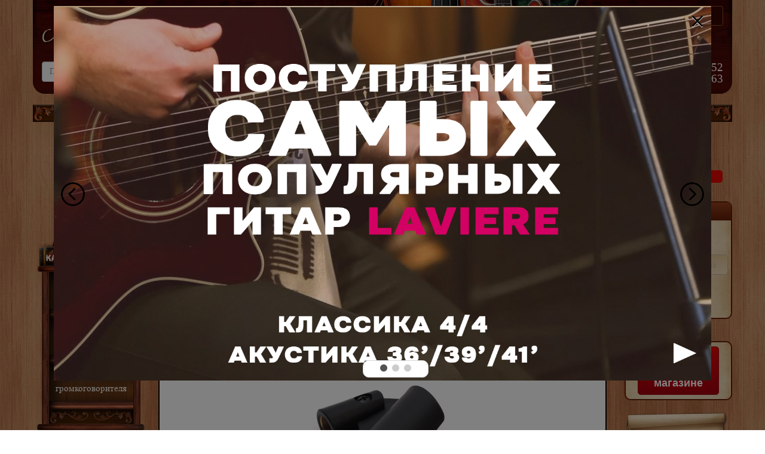

--- FILE ---
content_type: text/html; charset=UTF-8
request_url: https://muzshop.by/catalog/aileen_mh008
body_size: 19614
content:
<!DOCTYPE html>
<html lang="ru">
   <head>
            <title>Держатель для микрофонов MH008 Aileen купить в Минске</title>
       
                  <meta name="description" content="Держатель для микрофонов MH008 Aileen купить в Минске ✅ Доставка по РБ ✅ Способы оплаты ⭐ наличные, по карте, ЕРИП, безнал ⭐ Огромный выбор музыкальных инструментов!"  />
       
          
            <script src="https://code.jquery.com/jquery-2.2.4.min.js" integrity="sha256-BbhdlvQf/xTY9gja0Dq3HiwQF8LaCRTXxZKRutelT44=" crossorigin="anonymous"></script>
      <script src="https://maxcdn.bootstrapcdn.com/bootstrap/3.3.7/js/bootstrap.min.js" integrity="sha384-Tc5IQib027qvyjSMfHjOMaLkfuWVxZxUPnCJA7l2mCWNIpG9mGCD8wGNIcPD7Txa" crossorigin="anonymous"></script>
      <script src="/themes/supernew/js/jquery.matchHeight.js"></script>
      <script src="/themes/supernew/js/main.js?4"></script>
      <meta http-equiv="Content-Type" content="text/html; charset=utf-8">
      <meta name="viewport" content="width=device-width">
      <link rel="stylesheet" href="https://maxcdn.bootstrapcdn.com/bootstrap/3.3.7/css/bootstrap.min.css" integrity="sha384-BVYiiSIFeK1dGmJRAkycuHAHRg32OmUcww7on3RYdg4Va+PmSTsz/K68vbdEjh4u" crossorigin="anonymous">
      <link rel="stylesheet" href="https://maxcdn.bootstrapcdn.com/bootstrap/3.3.7/css/bootstrap-theme.min.css" integrity="sha384-rHyoN1iRsVXV4nD0JutlnGaslCJuC7uwjduW9SVrLvRYooPp2bWYgmgJQIXwl/Sp" crossorigin="anonymous">
      <link rel="stylesheet" type="text/css" href="/themes/supernew/css/styles.css?3">
      <link rel="stylesheet" type="text/css" href="/themes/supernew/css/swiper.min.css">
      <link rel="stylesheet" type="text/css" href="/themes/supernew/css/font-awesome.css">
   </head>
   <body>
      <div class="left_menu_open_close"><i class="fa fa-bars" aria-hidden="true"></i></div>
      <div class="container">
         <div class="row">
            <div class="headerer">
               <div class="col-lg-12 headerContainer plav-1" id="plav-1">
                  <div class="row headerLogo">
                     <div class="hidden-xs col-sm-4">
                        <a href="/"><img alt="logo" src="/themes/supernew/img/logo.png" class="img-responsive" style="float:left;"></a>
                     </div>
                     <div class="scroll_head" id="scroll_head">
                        <div class="col-sm-2 col-xs-6" id="phonesfix">
                           <div id="search">
                              <div class="inner-addon right-addon">
                                 <form action="https://muzshop.by/search" method="get" id="sfs">
                                    <input name="searchText" class="form-control" type="text" id="text" value="" placeholder="Поиск">
                                    <input type="radio" name="searchType" id="searchType3" hidden value="6"  checked>
                                    <i class="fa fa-search" onclick="$(this).closest('form').submit()" aria-hidden="true" style="margin-right: 25px;"></i>
                                    <i class="fa fa-arrow-up" title="Расширенный поиск" aria-hidden="true" data-toggle="modal" data-target="#searchmodal"></i>
                                 </form>
                              </div>
                           </div>
                        </div>
                        <div class="col-sm-4 col-xs-6 phones-row" id="fons">
                           <div class="row">
                              <div class="col-xs-4 col-sm-4 phones" id="phones1" style="text-align: left;font-size: 15px; width: 135px;">
                                 <p><a href="https://vk.com/muzshopby" target="_blank"><i class="fa fa-vk" aria-hidden="true"></i> muzshopby</a><br/>
                                    <a href="https://www.instagram.com/muzshopby/" target="_blank"><i class="fa fa-instagram" aria-hidden="true"></i>&nbsp; muzshopby</a>
                                 </p>
                              </div>
                              <div class="col-xs-4 col-sm-4 phones headphones" id="phones2" style="font-size: 15px; width: 180px;">
                                 <p>
                                    <i class="fa fa-whatsapp wts" aria-hidden="true"></i>
                                    <a href="tel:+375-29-356-96-52"><span itemprop="telephone">+375-29-356-96-52</span></a><br>
                                    <a href="tel:+375-33-366-96-52"><span itemprop="telephone">+375-33-366-96-52</span></a>
                                    <div class="rRegion">Регион: Минск</div>
                                 </p>
                              </div>
                           </div>
                        </div>
                     </div>
                     <div class="top_head" id="top_head">
                        <div class="mobile-logo visible-xs col-xs-6">
                           <a href="/">Интернет-магазин "Музыкантский"</a>
                        </div>
                        <!--<noindex>-->
                        <div class="col-xs-6 col-sm-2 usr" style="float:right;">
                                                         <a href="javascript:void(0)" class="loginbutton pull-right" data-toggle="modal" data-target="#loginmodal"><i class="fa fa-user visible-xs" aria-hidden="true"></i>
                              <span class="hidden-xs">Авторизация</span></a>
                                                   </div>
                        <!--</noindex>-->
                     </div>
                  </div>
                  <div class="row search-row" id="head_none">
                     <div class="col-sm-4 col-xs-12">
                        <div id="search">
                           <div class="inner-addon right-addon">
                              <form action="https://muzshop.by/search" method="get" id="sfsf">
                                 <input name="searchText" class="form-control" type="text" id="stext" value="" placeholder="Поиск">
                                 <input type="radio" name="searchType" id="searchType32" hidden value="6"  checked>
                                 <i class="fa fa-search" onclick="$(this).closest('form').submit()" aria-hidden="true" style="margin-right: 25px;"></i>
                                 <i class="fa fa-arrow-up" title="Расширенный поиск" aria-hidden="true" data-toggle="modal" data-target="#searchmodal"></i>
                              </form>
                           </div>
                        </div>
                     </div>
                     <div class="col-sm-8 col-xs-12 phones-row">
                        <div class="row">
                           <div class="col-xs-4 col-sm-4 phones" style="text-align: left;">
                              <p>
                                 <a href="https://vk.com/muzshopby" target="_blank"><i class="fa fa-vk" aria-hidden="true"></i> muzshopby</a><br/>
                                 <a href="https://www.instagram.com/muzshopby/" target="_blank">
                                    <i class="fa fa-instagram" aria-hidden="true"></i> 
                                    <t style="margin-left: 3px;"> muzshopby</t>
                                 </a>
                              </p>
                           </div>
                           <div class="col-sm-4 hidden-xs phones headphones"  itemtype="http://schema.org/Organization" itemscope="">
                              <p>
                                 <i class="fa fa-whatsapp" aria-hidden="true"></i><a href="tel:+375-29-356-96-52"><span itemprop="telephone">+375-29-356-96-52</span></a><br>
                                 <a href="tel:+375-33-366-96-52"><span itemprop="telephone">&nbsp;&nbsp;&nbsp;+375-33-366-96-52</span></a><br>
                              </p>
                           </div>
                           <div class="col-xs-6 col-sm-4 phones headphones">
                              <p>
                                 <a href="tel:+375-25-696-96-52"><span itemprop="telephone">+375-25-696-96-52</span></a><br>
								 <a href="tel:+375-17-340-08-63"><span itemprop="telephone">+375-17-340-08-63</span></a>
                              </p>
                           </div>
                        </div>
                     </div>
                  </div>
               </div>
            </div>
         </div>
         <div class="row plav-2" style="margin-top:20px">
            <div class="col-lg-12 menu">
               <div>
                  <div style="background:url(/themes/supernew/img/nav_center.png);height:29px;">
                     <div class="menu-items hidden-xs">
                        <a href="https://muzshop.by/about">О магазине</a>                        <a href="https://muzshop.by/user/teacher">Преподавателю музыки</a>
                        <a href="https://muzshop.by/user/spec">Специалисту по закупкам</a>
                        <a href="https://muzshop.by/news">Новости</a>                        <!--<a href="https://muzshop.by/promotions">Акции</a>-->
                        <a href="https://muzshop.by/catalog/category/utcenennye_tovary">Уценка</a>
                        <a href="https://muzshop.by/help">Помощь</a>                        <a href="https://muzshop.by/contacts">Контакты</a>                     </div>
                     <div class="menu-xs visible-xs">
                        <span class="mobile-menu-open">Открыть меню</span>
                     </div>
                  </div>
               </div>
            </div>
            <div class="mobile-menu">
               <div class="col-xs-12 mobile-menu-item">
                  <div><a href="https://muzshop.by/about">О магазине</a></div>
               </div>
               <div class="col-xs-12 mobile-menu-item">
                  <div><a href="https://muzshop.by/user/teacher">Преподавателю музыки</a></div>
               </div>
               <div class="col-xs-12 mobile-menu-item">
                  <div><a href="https://muzshop.by/user/spec">Специалисту по закупкам</a></div>
               </div>
               <div class="col-xs-12 mobile-menu-item">
                  <div><a href="https://muzshop.by/news">Новости</a></div>
               </div>
               <div class="col-xs-12 mobile-menu-item">
                  <div><a href="https://muzshop.by/promotions">Акции</a></div>
               </div>
               <div class="col-xs-12 mobile-menu-item">
                  <div><a href="https://muzshop.by/help">Помощь</a></div>
               </div>
               <div class="col-xs-12 mobile-menu-item">
                  <div><a href="https://muzshop.by/contacts">Контакты</a></div>
               </div>
            </div>
         </div>
         <div class="row" style="margin-top:20px">
                        <div class="col-xs-12 col-sm-6">
               <div class="row">
                                                                        <div class="col-xs-3 fastmenu-item">
                     <div class="dropdown">
                        <div class="btn dropdown-toggle" data-toggle="dropdown" aria-haspopup="true" aria-expanded="false">
                           <div class="item-img" data-hover="/images/menu/000/000001/menu7_guitar2.png" data-image="/images/menu/000/000001/menu7_guitar1.png"></div>
                           <div class="fastmenu-item-name">Гитары</div>
                        </div>
                        <ul class="dropdown-menu">
                                                                                 <li><a href="https://muzshop.by/catalog/category/gitary_akusticheskie">Гитары акустические</a></li>
                                                                                                            <li><a href="https://muzshop.by/catalog/category/gitary_klassicheskie">Гитары классические</a></li>
                                                                                                            <li><a href="https://muzshop.by/catalog/category/elektrogitary">Электрогитары</a></li>
                                                                                                            <li><a href="https://muzshop.by/catalog/category/gitary_brelektroakusticheskie">Гитары электроакустические</a></li>
                                                                              </ul>
                     </div>
                  </div>
                                                                                                            <div class="col-xs-3 fastmenu-item">
                     <a class="btn" href="https://muzshop.by/catalog/category/struny">
                        <div class="item-img" data-hover="/images/menu/000/000002/menu7_string2.png" data-image="/images/menu/000/000002/menu7_string1.png"></div>
                        <div class="fastmenu-item-name">Струны</div>
                     </a>
                  </div>
                                                                                                            <div class="col-xs-3 fastmenu-item">
                     <div class="dropdown">
                        <div class="btn dropdown-toggle" data-toggle="dropdown" aria-haspopup="true" aria-expanded="false">
                           <div class="item-img" data-hover="/images/menu/000/000005/menu7_chehli2.png" data-image="/images/menu/000/000005/menu7_chehli1.png"></div>
                           <div class="fastmenu-item-name">Чехлы</div>
                        </div>
                        <ul class="dropdown-menu">
                                                                                 <li><a href="https://muzshop.by/catalog/category/futliary_chekhly_dlia_strunnykh_s_ladami">для струнных инструментов с ладами</a></li>
                                                                                                            <li><a href="https://muzshop.by/catalog/category/futliary_chekhly_dlia_brskripichnykh_instrum">для скрипичных инструментов</a></li>
                                                                                                            <li><a href="https://muzshop.by/catalog/category/futliary_i_chekhly_dlia_duhovyh_instrumentov">для духовых инструментов</a></li>
                                                                                                            <li><a href="https://muzshop.by/catalog/category/futliary_chekhly_dlia_brudarnykh_instrumentov">для ударных инструментов</a></li>
                                                                              </ul>
                     </div>
                  </div>
                                                                                                            <div class="col-xs-3 fastmenu-item">
                     <a class="btn" href="https://muzshop.by/catalog/category/tiunery">
                        <div class="item-img" data-hover="/images/menu/000/000010/menu7_tuners2.png" data-image="/images/menu/000/000010/menu7_tuners1.png"></div>
                        <div class="fastmenu-item-name">Тюнеры</div>
                     </a>
                  </div>
                                                                                       </div>
            </div>
            <div class="col-xs-12 col-sm-6">
               <div class="row">
                                                                        <div class="col-xs-3 fastmenu-item">
                     <a class="btn" href="https://muzshop.by/catalog/category/notnye_pulty_i_ikhbrprinadlezhnosti">
                        <div class="item-img" data-hover="/images/menu/000/000011/menu7_pupitri2.png" data-image="/images/menu/000/000011/menu7_pupitri1.png"></div>
                        <div class="fastmenu-item-name">Пюпитры</div>
                     </a>
                  </div>
                                                                                                                              <div class="col-xs-3 fastmenu-item">
                     <a class="btn" href="https://muzshop.by/catalog/category/sintezatory">
                        <div class="item-img" data-hover="/images/menu/000/000012/menu7_klavishi2.png" data-image="/images/menu/000/000012/menu7_klavishi1.png"></div>
                        <div class="fastmenu-item-name">Клавиши</div>
                     </a>
                  </div>
                                                                                                                              <div class="col-xs-3 fastmenu-item">
                     <a class="btn" href="https://muzshop.by/catalog/category/garmoniki">
                        <div class="item-img" data-hover="/images/menu/000/000015/menu7_garmoniki2.png" data-image="/images/menu/000/000015/menu7_garmoniki1.png"></div>
                        <div class="fastmenu-item-name">Гармоники</div>
                     </a>
                  </div>
                                                                        <div class="col-xs-3 fastmenu-item">
                     <a class="btn" href="https://muzshop.by/promotions">
                        <div class="item-img" data-hover="/images/menu/000/000017/ucenka1.png" data-image="/images/menu/000/000017/ucenka.png" style="background: url(&quot;/images/menu/000/000017/ucenka.png&quot;);"></div>
                        <div class="fastmenu-item-name" style="background-color: #e70704;border-radius: 5px;">Акции</div>
                     </a>
                  </div>
               </div>
            </div>
         </div>
         <div class="row" style="margin-top:30px">
                        <div class="col-md-2 left_menu_cont">
               <div class="left_menu">
                  <a href="https://muzshop.by/catalog/category"><img alt="left-block" src="/themes/supernew/img/menu_left_books.png" class="books hidden-xs hidden-sm"></a>
                                                                        <a href="https://muzshop.by/catalog/category/stoiki_dlia_mikrofona">
                     <div class="leftMenuItem">
                        <div class="leftMenuItemleft"></div>
                        <div class="leftMenuItemcenter">
                                                      <div class="leftMenuItembottom visible-xs visible-sm" style="display:none"></div>
                                                      <div class="leftMenuItemcenterinner">Стойки для микрофона</div>
                           <div class="leftMenuItembottom"></div>
                        </div>
                        <div class="leftMenuItemright"></div>
                     </div>
                  </a>
                                                                                                            <a href="https://muzshop.by/catalog/category/derzhateli_dlia_mikrofonov">
                     <div class="leftMenuItem">
                        <div class="leftMenuItemleft"></div>
                        <div class="leftMenuItemcenter">
                                                      <div class="leftMenuItemcenterinner">Держатели для микрофона</div>
                           <div class="leftMenuItembottom"></div>
                        </div>
                        <div class="leftMenuItemright"></div>
                     </div>
                  </a>
                                                                                                            <a href="https://muzshop.by/catalog/category/stoiki_dlia_brgromkogovoritelia">
                     <div class="leftMenuItem">
                        <div class="leftMenuItemleft"></div>
                        <div class="leftMenuItemcenter">
                                                      <div class="leftMenuItemcenterinner">Стойки для громкоговорителя</div>
                           <div class="leftMenuItembottom"></div>
                        </div>
                        <div class="leftMenuItemright"></div>
                     </div>
                  </a>
                                                                        <div class="leftMenuItem hidden-xs hidden-sm">
                     <div class="leftMenuItemleft"></div>
                     <div class="leftMenuItemcenter"><img alt="left-menu-muzshop" src="/themes/supernew/img/menu_left_last.png" class="img-responsive"></div>
                     <div class="leftMenuItemright"></div>
                  </div>
                  <img alt="muzshop" src="/themes/supernew/img/menu_left_last_bottom.png" class="books_footer  hidden-xs hidden-sm">
                                 </div>
               <div class="banner1 hidden-xs hidden-sm">
                                    <p>
                     <a href="https://muzshop.by/catalog/category/struny_dlia_brakusticheskikh_gitar">
                     <img alt="Баннер слева" src="/sliders/photo_2019-11-21_22-07-45.jpg" style="height:176px; width:190px">
                     </a>
                  </p>
                                 </div>
            </div>
                
            <div class="col-md-8 col-sm-12">
                              <div class="content">
                                    <div class="row">
                     <div class="col-xs-12 col-sm-6 yandex-sh" style="margin-top:5px">
                                                <script src="//yastatic.net/es5-shims/0.0.2/es5-shims.min.js"></script>
                        <script src="//yastatic.net/share2/share.js"></script>
                        <div class="ya-share2" data-services="vkontakte,facebook,odnoklassniki,gplus,twitter" data-counter=""></div>
                                             </div>
                     <div class="col-xs-12 col-sm-offset-1 col-sm-5" style="margin-top:5px">
                        <!--<noindex>-->
                                                      <a class="catalog_back_a" href="https://muzshop.by/catalog/category/derzhateli_dlia_mikrofonov" rel="nofollow">
                              <div class="catalog_back"><img alt="back-arrow" src="/images/back_arrows.png"> Назад по каталогу</div>
                           </a>
                                                   <!--</noindex>-->
                     </div>
                     <div class="col-xs-12">
                        <script type="text/javascript" src="https://muzshop.by/themes/new/js/jquery.maskedinput.min.js"></script>
<script type="text/javascript" src="https://muzshop.by/themes/new/js/jquery.jcarousel.min.js"></script>
<script type="text/javascript" src="https://muzshop.by/themes/new/js/fancybox/jquery.fancybox.js?v=2.1.5"></script>
<link rel="stylesheet" type="text/css" href="https://muzshop.by/themes/new/js/fancybox/jquery.fancybox.css?v=2.1.5" media="screen" />
<div class="breadcrumbs" itemscope itemtype="http://schema.org/BreadcrumbList">
   <span itemprop="itemListElement" itemscope itemtype="http://schema.org/ListItem">
      <a itemprop="item" href="https://muzshop.by/"><span itemprop="name">Интернет магазин</span></a>
      <meta itemprop="position" content="1" />
   </span>
   » 
   <span itemprop="itemListElement" itemscope itemtype="http://schema.org/ListItem">
      <a itemprop="item" href="https://muzshop.by/catalog/category"><span itemprop="name">Каталог товаров</span></a>
      <meta itemprop="position" content="2" />
   </span>
         » 
   <span itemprop="itemListElement" itemscope itemtype="http://schema.org/ListItem">
      <a itemprop="item" href="https://muzshop.by/catalog/category/stoiki_podstavkibrkronshteiny_derzhateli"><span itemprop="name">Стойки, подставки, кронштейны, держатели</span></a>
      <meta itemprop="position" content="3" />
   </span>
            » 
   <span itemprop="itemListElement" itemscope itemtype="http://schema.org/ListItem">
      <a itemprop="item" href="https://muzshop.by/catalog/category/derzhateli_dlia_mikrofonov"><span itemprop="name">Держатели для микрофона</span></a>
      <meta itemprop="position" content="4" />
   </span>
            » <span>Держатель для микрофонов (Aileen MH008)</span>
      </div>
<div itemscope itemtype="http://schema.org/Product">
   <meta itemprop="name" content="Держатель для микрофонов MH008 Aileen">
      <h1>Держатель для микрофонов MH008 Aileen</h1>
      <div class="textcl tclose">
      <div class="text catalogtext" itemprop="description"><p style="text-align:justify">Держатель крепится посредством гайки. Металл, пластик. Крепление разрезного типа.</p>
</div>
   </div>
      <div class="levelOfToolsBlock2">
                                 </div>
   <div class="page_image" style="position:relative">
            <div style="position:absolute;margin-left:20%">
         <noindex>
                                                                                             </noindex>
      </div>
            <a href="/images/catalog_attributes/001/001142/mh008.jpg" class="highslide" data-fancybox-group="gallery">
      <img src="/images/catalog_attributes/001/001142/mh008_medium.jpg"  class="img-responsive center-block" alt="Держатель для микрофонов MH008 Aileen" itemprop="image" >
      </a>
   </div>
      <noindex>
      <div class="share_hidden">
         <div class="share_name"></div>
         <div class="share_text"></div>
      </div>
   </noindex>
         <div class="page_text">
      <div class="redCornerBlock">
         <div class="row">
            <div class="col-xs-12">
                                             <span class="h3">
                  Цена:
                  <span itemprop="offers" itemscope itemtype="http://schema.org/Offer">
                     <meta  itemprop="priceCurrency" content="BYN">
                     <meta  itemprop="price" content="10.5">
                     <span class="page_price">10,50 руб.<button class="btn bg-dark" type="button" data-toggle="modal" data-target="#lowprice" style="font-size: 16px;padding: 7px;font-family: 'Times New Roman';margin-left: 30px;background-color: #81331300; color: black;outline: none; text-decoration: underline;"> Нашли дешевле?</button></span>
                     <link itemprop="availability" href="http://schema.org/InStock" />
                  </span>
               </span>
                           </div>
            <div class="col-xs-12 col-sm-6 col-sm-push-6" style="text-align: center;">
                                                            <noindex>
                  <div><a class="one_click" data-one-id="1142" href="javascript:void(0)">Заказ в 1 клик</a></div>
               </noindex>
                              <noindex>
                  <div>
                     <a class="to_cart2" data-tocart-id="1142" href="https://muzshop.by/cart/add/1142" rel="nofollow"><img src="/images/oneclick.png"> Добавить в корзину</a>
                  </div>
               </noindex>
                                                                        </div>
            <div class="col-xs-12 col-sm-6 col-sm-pull-6">
               <p><b>Наименование товара:</b> Держатель для микрофонов</p>
                              <p><b>Модель:</b> MH008</p>
                                                            <p><b style="cursor:pointer;text-decoration:underline" onclick="$('#minfo').modal('toggle')">Производитель:</b> Aileen</p>
               <div class="modal fade" id="minfo" tabindex="-1" role="dialog" aria-labelledby="minfoLabel">
                  <div class="modal-dialog" role="document">
                     <div class="modal-content">
                        <div class="modal-header">
                           <button type="button" class="close" data-dismiss="modal" aria-label="Close"><span aria-hidden="true">&times;</span></button>
                           <div class="modal-title" id="minfoLabel">Aileen</div>
                        </div>
                        <div class="modal-body">
                           <div>Aileen Trading, Ltd, RM206, #8 Building, FullShare Commercial Center No.119, Ruanjian Avenue, Yuhua District, Китай</div>
                                                      <div></div>
                        </div>
                     </div>
                     <!-- /.modal-content -->
                  </div>
                  <!-- /.modal-dialog -->
               </div>
               <!-- /.modal -->
                                             <p><b>Страна:</b> Китай</p>
                                          </div>
         </div>
      </div>
      <br /><br />
      <table class="table table-striped">
                           <tr>
            <td style="font-weight:bold" class="tdf">Крепление держателя: </td>
            <td>на штангу посредством гайки</td>
         </tr>
                                    <tr>
            <td style="font-weight:bold" class="tdf">Конструкция крепления микрофона: </td>
            <td>разрезного типа</td>
         </tr>
                                    <tr>
            <td style="font-weight:bold" class="tdf">Диаметр (размер) крепления (посадки) микрофона: </td>
            <td>32 мм</td>
         </tr>
                                    <tr>
            <td style="font-weight:bold" class="tdf">Материал держателя: </td>
            <td>металл покрытый пластиком</td>
         </tr>
                                    <tr>
            <td style="font-weight:bold" class="tdf">Цвет: </td>
            <td>черный</td>
         </tr>
                                          </table>
   </div>
   <noindex>
      <table style="width:100%" class="hidden-xs">
         <tr>
                        <td><a href="javascript:void(0)" data-toggle="modal" data-target="#izg">Изготовитель</a></td>
                                    <td><a href="javascript:void(0)" data-toggle="modal" data-target="#importer">Импортер</a></td>
                                                <td><a href="javascript:void(0)" data-toggle="modal" data-target="#garant">Гарантия</a></td>
                                 </tr>
      </table>
      <div class="modal fade" id="izg" tabindex="-1" role="dialog" aria-labelledby="izgLabel">
         <div class="modal-dialog" role="document">
            <div class="modal-content">
               <div class="modal-header">
                  <button type="button" class="close" data-dismiss="modal" aria-label="Close"><span aria-hidden="true">&times;</span></button>
                  <div class="modal-title" id="izgLabel">Изготовитель</div>
               </div>
               <div class="modal-body">            
                  Aileen Trading, Ltd, RM206, #8 Building, FullShare Commercial Center No.119, Ruanjian Avenue, Yuhua District, Китай
               </div>
            </div>
            <!-- /.modal-content -->
         </div>
         <!-- /.modal-dialog -->
      </div>
      <!-- /.modal -->
      <div class="modal fade" id="importer" tabindex="-1" role="dialog" aria-labelledby="importerLabel">
         <div class="modal-dialog" role="document">
            <div class="modal-content">
               <div class="modal-header">
                  <button type="button" class="close" data-dismiss="modal" aria-label="Close"><span aria-hidden="true">&times;</span></button>
                  <div class="modal-title" id="importerLabel">Импортер</div>
               </div>
               <div class="modal-body">            
                  ООО "НПКФ "Синтомс", 220763, г. Минск, пр. Партизанский, 2
               </div>
            </div>
            <!-- /.modal-content -->
         </div>
         <!-- /.modal-dialog -->
      </div>
      <!-- /.modal -->
      <div class="modal fade" id="service" tabindex="-1" role="dialog" aria-labelledby="serviceLabel">
         <div class="modal-dialog" role="document">
            <div class="modal-content">
               <div class="modal-header">
                  <button type="button" class="close" data-dismiss="modal" aria-label="Close"><span aria-hidden="true">&times;</span></button>
                  <div class="modal-title" id="serviceLabel">Сервисный центр</div>
               </div>
               <div class="modal-body">            
                  
               </div>
            </div>
            <!-- /.modal-content -->
         </div>
         <!-- /.modal-dialog -->
      </div>
      <!-- /.modal -->
      <div class="modal fade" id="garant" tabindex="-1" role="dialog" aria-labelledby="garantLabel">
         <div class="modal-dialog" role="document">
            <div class="modal-content">
               <div class="modal-header">
                  <button type="button" class="close" data-dismiss="modal" aria-label="Close"><span aria-hidden="true">&times;</span></button>
                  <div class="modal-title" id="garantLabel">Гарантия</div>
               </div>
               <div class="modal-body">            
                  14 дней
               </div>
            </div>
            <!-- /.modal-content -->
         </div>
         <!-- /.modal-dialog -->
      </div>
      <!-- /.modal -->
      <div class="modal fade" id="term" tabindex="-1" role="dialog" aria-labelledby="termLabel">
         <div class="modal-dialog" role="document">
            <div class="modal-content">
               <div class="modal-header">
                  <button type="button" class="close" data-dismiss="modal" aria-label="Close"><span aria-hidden="true">&times;</span></button>
                  <div class="modal-title" id="termLabel">Срок службы</div>
               </div>
               <div class="modal-body">            
                  
               </div>
            </div>
            <!-- /.modal-content -->
         </div>
         <!-- /.modal-dialog -->
      </div>
      <!-- /.modal -->
   </noindex>
   <div class="clear"></div>
                  <span class="page_title">Смотрите также:</span>
      <div class="col-xs-12 col-sm-6 col-md-4 product">
   <div position:relative>
      <noindex>
                                 </noindex>
      <a href="https://muzshop.by/catalog/km__85050"><img src="/images/catalog_attributes/000/000587/85050_small.jpg" alt="Держатель для микрофонов K&M 85050" class="img-responsive center-block"></a>
   </div>
   <div class="product-icons">
                                 </div>
   <div class="product-name">
      <b><a target="_blank" class="title" href="https://muzshop.by/catalog/km__85050">Держатель для микрофонов 85050</a></b>
      <div>K&M, Германия</div>
   </div>
   <span class="oldprice" style="text-decoration:none">&nbsp</br></span></span>
   <div class="product-price">
      29,80 руб.
   </div>
   <div class="button_block">
            <p>
         <noindex>
                                    <a class="to_cart" data-tocart-id="587" href="https://muzshop.by/cart/add/587" rel="nofollow"><img src="/images/oneclick.png">В корзину
                        </a>
                  </noindex></p>
         </div>
   </div><div class="col-xs-12 col-sm-6 col-md-4 product">
   <div position:relative>
      <noindex>
                                 </noindex>
      <a href="https://muzshop.by/catalog/km_85060"><img src="/images/catalog_attributes/000/000588/85060_small.jpg" alt="Держатель для микрофонов K&M 85060" class="img-responsive center-block"></a>
   </div>
   <div class="product-icons">
                                 </div>
   <div class="product-name">
      <b><a target="_blank" class="title" href="https://muzshop.by/catalog/km_85060">Держатель для микрофонов 85060</a></b>
      <div>K&M, Германия</div>
   </div>
   <span class="oldprice" style="text-decoration:none">&nbsp</br></span></span>
   <div class="product-price">
      30,60 руб.
   </div>
   <div class="button_block">
            <p>
         <noindex>
                                    <a class="to_cart" data-tocart-id="588" href="https://muzshop.by/cart/add/588" rel="nofollow"><img src="/images/oneclick.png">В корзину
                        </a>
                  </noindex></p>
         </div>
   </div><div class="col-xs-12 col-sm-6 col-md-4 product">
   <div position:relative>
      <noindex>
                                 </noindex>
      <a href="https://muzshop.by/catalog/aileen_mh004"><img src="/images/catalog_attributes/001/001141/mh004_small.jpg" alt="Держатель для микрофонов Aileen MH004" class="img-responsive center-block"></a>
   </div>
   <div class="product-icons">
                                 </div>
   <div class="product-name">
      <b><a target="_blank" class="title" href="https://muzshop.by/catalog/aileen_mh004">Держатель для микрофонов MH004</a></b>
      <div>Aileen, Китай</div>
   </div>
   <span class="oldprice" style="text-decoration:none">&nbsp</br></span></span>
   <div class="product-price">
      8,80 руб.
   </div>
   <div class="button_block">
            <p>
         <noindex>
                                    <a class="to_cart" data-tocart-id="1141" href="https://muzshop.by/cart/add/1141" rel="nofollow"><img src="/images/oneclick.png">В корзину
                        </a>
                  </noindex></p>
         </div>
   </div><div class="col-xs-12 col-sm-6 col-md-4 product">
   <div position:relative>
      <noindex>
                                 </noindex>
      <a href="https://muzshop.by/catalog/aileen_mh005"><img src="/images/catalog_attributes/001/001143/mh005_small.jpg" alt="Держатель для микрофонов Aileen MH005" class="img-responsive center-block"></a>
   </div>
   <div class="product-icons">
                                 </div>
   <div class="product-name">
      <b><a target="_blank" class="title" href="https://muzshop.by/catalog/aileen_mh005">Держатель для микрофонов MH005</a></b>
      <div>Aileen, Китай</div>
   </div>
   <span class="oldprice" style="text-decoration:none">&nbsp</br></span></span>
   <div class="product-price">
      9,20 руб.
   </div>
   <div class="button_block">
            <p>
         <noindex>
                                    <a class="to_cart" data-tocart-id="1143" href="https://muzshop.by/cart/add/1143" rel="nofollow"><img src="/images/oneclick.png">В корзину
                        </a>
                  </noindex></p>
         </div>
   </div><div class="col-xs-12 col-sm-6 col-md-4 product">
   <div position:relative>
      <noindex>
                                 </noindex>
      <a href="https://muzshop.by/catalog/aileen_mh007"><img src="/images/catalog_attributes/001/001144/mh007_small.jpg" alt="Держатель для микрофонов Aileen MH007" class="img-responsive center-block"></a>
   </div>
   <div class="product-icons">
                                 </div>
   <div class="product-name">
      <b><a target="_blank" class="title" href="https://muzshop.by/catalog/aileen_mh007">Держатель для микрофонов MH007</a></b>
      <div>Aileen, Китай</div>
   </div>
   <span class="oldprice" style="text-decoration:none">&nbsp</br></span></span>
   <div class="product-price">
      10,50 руб.
   </div>
   <div class="button_block">
            <p>
         <noindex>
                                    <a class="to_cart" data-tocart-id="1144" href="https://muzshop.by/cart/add/1144" rel="nofollow"><img src="/images/oneclick.png">В корзину
                        </a>
                  </noindex></p>
         </div>
   </div><div class="col-xs-12" style="text-align: center;">
   <ul class="yiiPager">
               </ul>
</div><style>
   .set_buttons{
   background-color: #82000b;
   }
</style>
<script>
   if (window.location.href.indexOf("?#filters_main") != -1) {
   document.getElementById('filter_all').style.background = '#82000b';
   }
   
   if (window.location.href.indexOf("?search%5Bshare%5D=%D0%90%D0%BA%D1%86%D0%B8%D0%B8#filters_main") != -1) {
   document.getElementById('filter_share').style.background = '#82000b';
   }
   
   if (window.location.href.indexOf("?search%5Bsuperprice%5D=%D0%A1%D1%83%D0%BF%D0%B5%D1%80%D1%86%D0%B5%D0%BD%D1%8B#filters_main") != -1) {
   document.getElementById('filter_superprice').style.background = '#82000b';
   }
   
   if (window.location.href.indexOf("?search%5Bmarkdown%5D=%D0%A3%D1%86%D0%B5%D0%BD%D0%BA%D0%B8#filters_main") != -1) {
   document.getElementById('filter_markdown').style.background = '#82000b';
   }
   
   if (window.location.href.indexOf("?search%5Bhit%5D=%D0%A5%D0%B8%D1%82%D1%8B+%D0%BF%D1%80%D0%BE%D0%B4%D0%B0%D0%B6#filters_main") != -1) {
   document.getElementById('filter_hit').style.background = '#82000b';
   }
   
   if (window.location.href.indexOf("?search%5Bnew%5D=%D0%9D%D0%BE%D0%B2%D0%B8%D0%BD%D0%BA%D0%B8#filters_main") != -1) {
   document.getElementById('filter_new').style.background = '#82000b';
   }
   
</script>
<script>
   $(function(){
   
       pc = 0;
   
       pv = false;
   
       $('.fieldset_levelOfTools input').click(function(){
   
           
   
           if(pc == $(this).val())
   
           $(this).attr('checked',pv?false:true );
   
           pc = $(this).val();
   
           pv = $(this).is(':checked');
   
       });
   
   });
   
</script>
   <div class="col-xs-12">
      </hr>

<span class="page_title">Отзывы:</span>








<div class="reviews">


























<div class="review">

  <center>

    <div class="review_author" style="float:none;">В данный момент отзывов о данном товаре нет, Вы можете оставить свой первый отзыв ниже!</div>

  </center>

</div>




	


	





	





	





	





	





	





	





	





<div class="send_reviews">



<div id="results"></div>



<span class="page_title">Отправка отзыва:</span>



<form id="revForm" method="post" action="javascript:void(null);" onsubmit="call()">



            <div class="form-group">



              <label for="r-login">Ваше имя *</label>



              <input type="text" required="required" name="author" id="r-login" class="form-control" value="">



            </div>



            <div class="form-group">



              <label for="r-email">Введите Ваш E-mail *</label>



              <input type="email" required="required" name="email" id="r-email" class="form-control">



            </div>



            <div class="form-group">



              <label for="r-phone">Введите номер вашего телефона</label>



              <input type="text" name="phone" id="r-phone" class="form-control">



            </div>



            <div class="form-group">



              <label for="text_review">Текст отзыва *</label>



              <textarea type="text" required="required" name="text_review" id="text_review" class="form-control"></textarea>



            </div>



            <div class="form-group">



			<label for="review_star">Оценка товара</label>



			<p><select size="5" name="review_star" class="form-control">

    			<option value="5" selected>5</option>

    			<option value="4">4</option>

    			<option value="3">3</option>

    			<option value="2">2</option>

    			<option value="1">1</option>

   			</select></p>



            </div>

            <div class="form-group">
              <script src='https://www.google.com/recaptcha/api.js'></script>
              <div class="g-recaptcha" data-sitekey="6LdjEOQUAAAAAF3R8Jy5RLrN2O9pJs7gPbuWiMF6"></div>
            </div>





            <input type="text" name="catalog_id" id="r-phone" style="display: none" value="1142" class="form-control">



            <input type="text" name="catalog_alias" id="r-phone" style="display: none" value="aileen_mh008" class="form-control">



            <input type="text" name="catalog_name" id="r-phone" style="display: none" value="Держатель для микрофонов" class="form-control">



            <p class="text-danger">* поля отмеченные звездочкой обязательны для заполнения</p>



            <div style="text-align:right">



                <input type="submit" class="modalbtn" value="Отправить отзыв">



            </div>



        </form>



    </div>



</div>

        

<script type="text/javascript" language="javascript">

  function call() {

    var msg   = $('#revForm').serialize();

    if (!grecaptcha.getResponse()) {
         alert('Вы не заполнили поле Я не робот!');
         return false; // возвращаем false и предотвращаем отправку формы
    } else {
$.ajax({

          type: 'POST',

          url: '/rev.php',

          data: msg,

          success: function() {

            var sms = 'Ваш отзыв успешно отправлен и будет опубликован сразу же после модерации!';

            $('#results').html(sms);

            $('#revForm').trigger('reset');

          },

          error:  function(xhr, str){

      alert('Возникла ошибка: ' + xhr.responseCode);

          }

        });
    }


 

    }

</script>   </div>
   </div>
<div id="lowprice" class="modal fade">
   <div class="modal-dialog modal-sm">
      <div class="modal-content">
         <div class="modal-header">
            <button class="close" type="button" data-dismiss="modal">×</button>
            <div class="modal-title">Нашли дешевле?</div>
         </div>
         <div style="padding: 20px;">
            <form id="LowForm" action="https://muzshop.by/lowprice.php" method="post">
               <div id="login_h_error" class="alert alert-danger forgError hide">
                  Неверные данные
               </div>
               <div class="form-group boxlabel">
                  <input name="name" required="Введите ваше имя" class="form-control" type="text" maxlength="30" placeholder="Ваше имя">
               </div>
               <div class="form-group boxlabel">
                  <input name="number" required="Введите ваш номер" class="form-control" type="number" maxlength="30" placeholder="+375 XX XXX XX XX">
               </div>
               <div class="form-group boxlabel">
                  <input name="email" required="Введите вашу почту" class="form-control" type="email" maxlength="30" placeholder="Ваш E-Mail">
               </div>
               <div class="form-group boxlabel">
                  <input name="price" required="Введите цену товара" class="form-control" type="number" step="0.01" maxlength="30" placeholder="Какую цену Вы видели?">
               </div>
               <div class="form-group boxlabel">
                  <input name="url" required="Введите корректно URL" class="form-control" type="text" maxlength="30" placeholder="Введите URL товара">
               </div>
               <div class="form-group">
                  <script src='https://www.google.com/recaptcha/api.js'></script>
                  <div class="g-recaptcha" data-sitekey="6LdjEOQUAAAAAF3R8Jy5RLrN2O9pJs7gPbuWiMF6"></div>
               </div>
               <p style="font-size: 13px;padding: 5px;color: #4a4a4a; text-align: center;">
                  Прежде чем отправлять нам ссылку на цену, убедитесь, пожалуйста, что предложение актуально. Ваше сообщение не подразумевает продажу товара по цене, которую Вы нашли. Скидка зависит от товара и с каждым клиентом оговаривается индивидуально.
               </p>
               <input type="hidden" name="loginForm" value="123">
               <center style="margin-top: 15px;"><a style="color:black;font-size: 16px;" data-toggle="modal" data-target="#helpprice"  href="#">Подробнее</a></center>
               <br>
               <center>
                  <input type="submit" name="submit" class="modalbtn" value="Отправить данные">
               </center>
            </form>
         </div>
      </div>
   </div>
</div>
<div id="helpprice" class="modal fade">
   <div class="modal-dialog modal-sm" style="width: 65% !important;">
      <div class="modal-content">
         <div class="modal-header">
            <button class="close" type="button" data-dismiss="modal">×</button>
            <div class="modal-title">Внимание</div>
         </div>
         <div style="padding: 20px;">
            Если Вам удалось найти точно такой же товар, как и в нашем интернет-магазине, но по
            более низкой цене, то, пожалуйста, сообщите об этом, послав сообщение «НАШЛИ
            ДЕШЕВЛЕ».
            Получив это сообщение, мы рассмотрим возможность предложить Вам более выгодные
            условия покупки.
            Рассмотрение вопроса снижения нашей цены, возможно только при соблюдении ВСЕХ
            нижеперечисленных условий:</br>
            1. Интернет-магазин, в котором Вы нашли точно такой же товар с более низкой ценой,
            реализует этот товар в розницу, не по акции и только на территории Республики Беларусь</br>
            2. Этот товар в другом интернет-магазине имеется в наличии и доступен для заказа</br>
            3. Этот товар в другом интернет-магазине абсолютно идентичен товару, продаваемому в
            нашем интернет-магазине (те же модель и комплектация, место сборки, гарантия)</br>
            4. Стоимость и сроки доставки у другого интернет-магазина аналогичны нашим</br>
            5. Цена, заявленная в другом интернет-магазине, должна быть актуальной (менеджер этого
            магазина по телефону указывает такую же цену, как и на сайте)</br>
            <center>
               <h3>Приятных покупок!</h3>
            </center>
            <center><input name="submit" data-dismiss="modal" class="modalbtn" value="Закрыть"></center>
         </div>
      </div>
   </div>
</div>
                     </div>
                  </div>
               </div>
            </div>
                        <div class="col-md-2 visible-md visible-lg cart" style="padding-right: 0;">
               <div id="korzina" class="korzena">
                  <div id="korzina_label"><i class="fa fa-shopping-cart" aria-hidden="true"></i> Корзина</div>
                  <div id="korzina_data">
                     <p>Товаров<span>:</span> <b><span class="sitecart_total_items">0</span></b></p>
                     <p><span>На сумму: </span><b><span class="sitecart_total_price">0 руб.</span></b></p>
                  </div>
                  <a id="korzina_kupit"class="noactive" href="/cart"><i class="fa fa-check" aria-hidden="true"></i> Оформить заказ</a>
                  <div id="korzina_dost"><img alt="dost-icon" src="/themes/supernew/img/dost_icon.png"><a href="/delivery" target="_blank">Условия доставки</a></div>
                  <div id="korzina_opl"><img alt="opl-icon" src="/themes/supernew/img/opl_icon.png"><a href="/pay" target="_blank">Способы оплаты</a></div>
               </div>
                              <div class="col-xs-12 superprice_products plav-3" style="margin:20px 0">
                  <div style="padding:7px 0">
                     <a href="javascript:void(0)" class="selectshop" data-target="#selectshop" data-toggle="modal">Выбрать товар в магазине</a>
                  </div>
               </div>
               <div style="margin-top:20px">
                  <img alt="pre" src="/themes/supernew/img/pre.png" class="img-responsive">
               </div>
                              <div class="row">
                  <div class="col-xs-12 superprice_products">
                     <div id="super_label">Спецпредложения</div>
                     <div style="padding:7px">
                                                <div class="super_product">
                           <a href="/catalog/gitara-klassicheskaya-kremona-s65s-gg" target="_blank">
                              <img alt="photo" src="/images/catalog_attributes/004/004454/s65s_gg_1_small.jpg" width="80" height="80" alt="Гитара классичeская Kremona S65S GG">
                              <div class="super_name">Гитара классическая</div>
                              <div class="super_model">S65S GG</div>
                                                            <div><span class="super_price">1 250 руб.</span></div>
                           </a>
                                                      <div class="super_hr"></div>
                                                   </div>
                                                <div class="super_product">
                           <a href="/catalog/kremona_r65s" target="_blank">
                              <img alt="photo" src="/images/catalog_attributes/000/000301/r65s_small.jpg" width="80" height="80" alt="Гитара классичeская Kremona R65S">
                              <div class="super_name">Гитара классическая</div>
                              <div class="super_model">R65S</div>
                                                            <div><span class="super_price">1 374 руб.</span></div>
                           </a>
                                                      <div class="super_hr"></div>
                                                   </div>
                                                <div class="super_product">
                           <a href="/catalog/kremona_rm" target="_blank">
                              <img alt="photo" src="/images/catalog_attributes/000/000789/rm_small.jpg" width="80" height="80" alt="Гитара классичeская Kremona Rosa Morena">
                              <div class="super_name">Гитара классическая</div>
                              <div class="super_model">Rosa Morena</div>
                                                            <div><span class="super_price">1 957 руб.</span></div>
                           </a>
                                                   </div>
                                             </div>
                  </div>
               </div>
                              <div class="banner2">
                                    <p>
                     <a href="https://muzshop.by/promotions">
                     <img alt="Баннер справа" src="/sliders/photo_2019-11-25_20-10-37.jpg" style="height:176px; width:190px">
                     </a>
                  </p>
                   
               </div>
               <!-- VK Widget -->
               <div id="vk_groups" style="margin-left:7px"></div>
            </div>
                     </div>
      </div>
      <script src="/themes/supernew/js/swiper.min.js"></script>
      <script src="/themes/supernew/js/jquery.cookie.js"></script>
      <script>
         window.onload = function () {
             var swiper = new Swiper('.swiper-container', {
               spaceBetween: 30,
               centeredSlides: true,
               grabCursor: true,
               autoplayStart: true,
               loop: true,
               autoplay: {
                 delay: 6000,
                 disableOnInteraction: false,
               },
               pagination: {
                 el: '.swiper-pagination',
                 clickable: true,
               },
               navigation: {
                 nextEl: '.swiper-button-next',
                 prevEl: '.swiper-button-prev',
               },
             });
         };
      </script>
      <!--<button class="btn btn-info btn-lg" type="button" data-toggle="modal" data-target="#myModal">Показать всплывающее окно</button>-->
      <div id="myModal" class="modal fade">
         <div class="modal-dialog" style="width: 100% !important;">
            <div class="modal-content">
               <!--
                  <h1 class="modal-title" style="color: #a32c2b; font-family: 'TimesNewRoman';font-size: 33px;text-align: center;">НАШИ НОВОСТИ, АКЦИИ И ПРЕИМУЩЕСТВА</h1>
                  -->
            </div>
            <div class="swiper-container">
               <div class="swiper-wrapper">
                                    <div class="swiper-slide">
                     <!--
                        <div class="slideTitle"><h2></h2></div>
                        -->
                     <a target="_blank" href="https://muzshop.by/news/postuplenie_samykh_populiarnykh_gitar_laviere" class="slideImage" style="background-size: 100% 100%; background-image: url('/sliders/LAVIERE 26 09 24.jpg')">
                     <button style="color: #000000;font-weight: 900;font-size: 45px;opacity: 1;margin-right: 10px;    outline: none;" class="close" type="button" data-dismiss="modal">×</button>
                     </a>
                     <!--
                        <div class="slideDesc" style="padding: 20px;"><p></p></div>
                        <div style="text-align:center">
                            <a target="_blank" href="" class="modalbtn">Перейти</a>
                        </div>
                        -->
                  </div>
                                    <div class="swiper-slide">
                     <!--
                        <div class="slideTitle"><h2></h2></div>
                        -->
                     <a target="_blank" href="https://muzshop.by/news/aktciia_na_bolgarskie_klassicheskie_gitary_k_novomu_uchebnomu_godu" class="slideImage" style="background-size: 100% 100%; background-image: url('/sliders/Без имени-1.jpg')">
                     <button style="color: #000000;font-weight: 900;font-size: 45px;opacity: 1;margin-right: 10px;    outline: none;" class="close" type="button" data-dismiss="modal">×</button>
                     </a>
                     <!--
                        <div class="slideDesc" style="padding: 20px;"><p></p></div>
                        <div style="text-align:center">
                            <a target="_blank" href="" class="modalbtn">Перейти</a>
                        </div>
                        -->
                  </div>
                                    <div class="swiper-slide">
                     <!--
                        <div class="slideTitle"><h2></h2></div>
                        -->
                     <a target="_blank" href="https://muzshop.by/promotions" class="slideImage" style="background-size: 100% 100%; background-image: url('/sliders/2_1.jpg')">
                     <button style="color: #000000;font-weight: 900;font-size: 45px;opacity: 1;margin-right: 10px;    outline: none;" class="close" type="button" data-dismiss="modal">×</button>
                     </a>
                     <!--
                        <div class="slideDesc" style="padding: 20px;"><p></p></div>
                        <div style="text-align:center">
                            <a target="_blank" href="" class="modalbtn">Перейти</a>
                        </div>
                        -->
                  </div>
                                 </div>
               <!-- Add Pagination -->
               <div class="swiper-pagination" style="left: 47%;"></div>
               <!-- Add Arrows -->
               <div class="swiper-button-next"></div>
               <div class="swiper-button-prev"></div>
            </div>
            <!--
               <div class="modal-footer"><button class="btn btn-default" type="button" data-dismiss="modal">Закрыть</button></div>
               -->
         </div>
      </div>
      </div>
      <script>
         if (/Android|webOS|iPhone|iPad|iPod|BlackBerry|BB|PlayBook|IEMobile|Windows Phone|Kindle|Silk|Opera Mini/i.test(navigator.userAgent)) {
         // Take the user to a different screen here.
         }
         else{
         $(document).ready(function () {
         if ( $.cookie('modal') == null ) {
             $('#myModal').modal('show');
             $.cookie('modal', 'value');
         }
         });
         }
      </script>
      <div class="footer">
         <div class="footerimg"></div>
         <div class="container">
            <div class="row">
               <div class="col-lg-8 col-lg-offset-2 footer-text">
                  <div>
                     <span style="font-size:12px">© 2000-2020&nbsp;ООО НПКФ "СИНТОМС", Свидетельство о государственной регистрации №100037780, решение от 20.09.2000г., выдано Минским горисполкомом 28.09.2000г. УНП 100037780. Юридический адрес: <span itemscope="" itemtype="http://schema.org/Organization"><span itemprop="address" itemscope="" itemtype="http://schema.org/PostalAddress"><span itemprop="addressLocality">г. Минск</span>, <span itemprop="streetAddress">пр. Партизанский, 2</span></span></span></span>
                     Интернет-магазин muzshop.by зарегистрирован в Торговом реестре Республики Беларусь 20.03.2019
                  </div>
                  <div>
                     <span style="font-size:12px">Время работы: пн. - пт.: 9:00 - 18:00</span>
                  </div>
                  <div>
                     <span style="font-size:12px">Контакты: Velcom|A1 (Viber): +375-29-356-96-52, Life: +375-25-696-96-52; МТС: +375-33-366-96-52, Городской телефон: +375-17-340-08-63</span>
                  </div>
                  <div>
                     <a href="https://muzshop.by/sitemap" class="smap">Карта сайта</a>
                     <a href="https://muzshop.by/articles" class="smap">Статьи</a>
                  </div>
               </div>
            </div>
         </div>
      </div>
      <!--<noindex>-->
   <!-- Логин пароль -->
   <div class="modal fade" id="loginmodal" tabindex="-1" role="dialog" aria-labelledby="loginmodalLabel">
      <div class="modal-dialog modal-sm" role="document">
         <div class="modal-content">
            <div class="modal-header">
               <button type="button" class="close" data-dismiss="modal" aria-label="Close"><span aria-hidden="true">&times;</span></button>
               <div class="modal-title" id="loginmodalLabel">Введите логин и пароль</div>
            </div>
            <div class="modal-body">
               <form id="loginForm" action="https://muzshop.by/user/login" method="post">
                  <div id="login_h_error" class="alert alert-danger forgError hide">Неверные данные</div>
                  <div class="form-group boxlabel">
                     <input name="username" class="form-control" type="text" maxlength="30" placeholder="Логин">
                  </div>
                  <div class="form-group boxlabel">
                     <input name="password" class="form-control" type="password" maxlength="30" placeholder="Пароль">
                  </div>
                  <input type="hidden" name="loginForm" value="123">
                  <input type="submit" name="submit" class="modalbtn" value="Войти">
               </form>
               <p id="registration" style="margin-top:20px"><a href="#" rel=”nofollow”><span class="m-dotted" id="#regWindow"  data-toggle="modal" data-target="#registermodal">Регистрация</span></a></p>
               <p id="fpass"><a href="#" rel=”nofollow”><span class="m-dotted" id="#fogPASS"  data-toggle="modal" data-target="#fogPASS">Забыли пароль?</span></a></p>
            </div>
         </div>
         <!-- /.modal-content -->
      </div>
      <!-- /.modal-dialog -->
   </div>
   <!-- /.modal -->
   <!-- Забыли пароль -->
   <div class="modal fade" id="fogPASS" tabindex="-1" role="dialog" aria-labelledby="fogPASSLabel">
      <div class="modal-dialog" role="document">
         <div class="modal-content">
            <div class="modal-header">
               <button type="button" class="close" data-dismiss="modal" aria-label="Close"><span aria-hidden="true">&times;</span></button>
               <div class="modal-title" id="fogPASSLabel">Забыли логин или пароль</div>
            </div>
            <div class="modal-body">
               <div class="alert alert-danger forgError" style="display:none"></div>
               <form action="/user/restore" id="fogForm" method="post">
                  <div class="form-group">
                     <input name="login" class="login_input form-control" type="text" size="15" maxlength="30" placeholder="Введите логин или E-mail">
                  </div>
                  <input type="submit" class="modalbtn" value="Восстановить пароль на E-mail" style="width:100%;margin-bottom:30px">
                  <div class="form-group">
                     <input  name="mother" class="login_input form-control" type="text" size="15" maxlength="30" placeholder="Введите девичью фамилию матери">
                  </div>
                  <input type="submit" class="modalbtn" value="Восстановить пароль по девичьей фамилии матери" style="width:100%">
               </form>
            </div>
         </div>
         <!-- /.modal-content -->
      </div>
      <!-- /.modal-dialog -->
   </div>
   <!-- /.modal -->
   <div class="modal fade" id="mnew" tabindex="-1" role="dialog" aria-labelledby="mnewLabel">
      <div class="modal-dialog" role="document">
         <div class="modal-content">
            <div class="modal-header">
               <button type="button" class="close" data-dismiss="modal" aria-label="Close"><span aria-hidden="true">&times;</span></button>
               <div class="modal-title" id="mnewLabel">Новинка!</div>
            </div>
            <div class="modal-body">            
               <p>Данный товар недавно появился в ассортименте интернет-магазина &quot;Музыкантский&quot;.</p>

            </div>
         </div>
         <!-- /.modal-content -->
      </div>
      <!-- /.modal-dialog -->
   </div>
   <!-- /.modal -->
   <div class="modal fade" id="msuperprice" tabindex="-1" role="dialog" aria-labelledby="msuperpriceLabel">
      <div class="modal-dialog" role="document">
         <div class="modal-content">
            <div class="modal-header">
               <button type="button" class="close" data-dismiss="modal" aria-label="Close"><span aria-hidden="true">&times;</span></button>
               <div class="modal-title" id="msuperpriceLabel">Суперцена!</div>
            </div>
            <div class="modal-body">            
               <p>Каждую неделю на несколько товаров из всего ассортимента интернет-магазина &quot;Музыкантский&quot; распространяются значительные скидки. Следите за еженедельным обновлением данного раздела, и, быть может, именно необходимый Вам товар попадет в данный раздел!</p>

            </div>
         </div>
         <!-- /.modal-content -->
      </div>
      <!-- /.modal-dialog -->
   </div>
   <!-- /.modal -->
   <div class="modal fade" id="markdown" tabindex="-1" role="dialog" aria-labelledby="markdownLabel">
      <div class="modal-dialog" role="document">
         <div class="modal-content">
            <div class="modal-header">
               <button type="button" class="close" data-dismiss="modal" aria-label="Close"><span aria-hidden="true">&times;</span></button>
               <div class="modal-title" id="markdownLabel">Уценка!</div>
            </div>
            <div class="modal-body">            
               <p>&nbsp;&nbsp;&nbsp;&nbsp; Интернет-магазин &quot;Музыкантский&quot; предоставляет своим Покупателям возможность купить уцененные товары. Все товары в интернет-магазине &quot;Музыкантский&quot; проходят жесткий предварительный контроль, по итогам которого вся продукция, допускаемая к продаже, делится на два вида:</p>

<p>&nbsp;</p>

<p>&nbsp;&nbsp;&nbsp;&nbsp;- Товары, имеющие безупречный внешний вид и потребительские свойства.</p>

<p>&nbsp;&nbsp;&nbsp;&nbsp;- Товары, которые имеют небольшие косметические дефекты (царапины, потертости и т.п.) и безупречные потребительские свойства.</p>

<p>&nbsp;</p>

<p>&nbsp;&nbsp;&nbsp;&nbsp;Если фото товара имеет медиатор с надписью &laquo;Уценка&raquo;, то внизу после характеристик данной модели товара Вы увидите надпись красного цвета:</p>

<p>&nbsp;&nbsp;&nbsp;</p>

<p>&nbsp;<span style="color:#FF0000">&laquo;Среди данных моделей есть уцененные товары:&raquo;</span></p>

<p>&nbsp;</p>

<p>&nbsp;&nbsp;&nbsp; И ниже &ndash; одну или несколько подчеркнутых строк с пронумерованными моделями уцененных товаров. Нажав на подчеркнутую строку, Вы сможете заранее ознакомиться с причиной уценки, просмотрев дополнительные фотографии, где четко видны все дефекты. В этот момент Вы осознаете, что через месяц-другой эксплуатации этого же товара без дефектов, на нем может появиться гораздо больше дефектов, чем Вы видите на фото.</p>

<p>&nbsp;&nbsp;</p>

<p>&nbsp;&nbsp;&nbsp; Таким образом, &laquo;Уценка&raquo; - это замечательная возможность приобрести отличные работоспособные товары по привлекательной цене!</p>

            </div>
         </div>
         <!-- /.modal-content -->
      </div>
      <!-- /.modal-dialog -->
   </div>
   <!-- /.modal -->
   <div class="modal fade" id="an_delivery" tabindex="-1" role="dialog" aria-labelledby="an_deliveryLabel">
      <div class="modal-dialog" role="document">
         <div class="modal-content">
            <div class="modal-header">
               <button type="button" class="close" data-dismiss="modal" aria-label="Close"><span aria-hidden="true">&times;</span></button>
               <div class="modal-title" id="an_deliveryLabel">Выберите другой способ доставки</div>
            </div>
         </div>
         <!-- /.modal-content -->
      </div>
      <!-- /.modal-dialog -->
   </div>
   <!-- /.modal -->
   <div class="modal fade" id="an_region" tabindex="-1" role="dialog" aria-labelledby="an_regionLabel">
      <div class="modal-dialog" role="document">
         <div class="modal-content">
            <div class="modal-header">
               <button type="button" class="close" data-dismiss="modal" aria-label="Close"><span aria-hidden="true">&times;</span></button>
               <div class="modal-title" id="an_regionLabel">Выберите другой регион доставки</div>
            </div>
         </div>
         <!-- /.modal-content -->
      </div>
      <!-- /.modal-dialog -->
   </div>
   <!-- /.modal -->
   <div class="modal fade" id="an_pay" tabindex="-1" role="dialog" aria-labelledby="an_payLabel">
      <div class="modal-dialog" role="document">
         <div class="modal-content">
            <div class="modal-header">
               <button type="button" class="close" data-dismiss="modal" aria-label="Close"><span aria-hidden="true">&times;</span></button>
               <div class="modal-title" id="an_payLabel">Выберите другой способ оплаты</div>
            </div>
         </div>
         <!-- /.modal-content -->
      </div>
      <!-- /.modal-dialog -->
   </div>
   <!-- /.modal -->
   <div class="modal fade" id="an_" tabindex="-1" role="dialog" aria-labelledby="an_Label">
      <div class="modal-dialog" role="document">
         <div class="modal-content">
            <div class="modal-header">
               <button type="button" class="close" data-dismiss="modal" aria-label="Close"><span aria-hidden="true">&times;</span></button>
               <div class="modal-title" id="an_Label">Исключите из корзины товары, недоступные в кредит или поменяйте способ оплаты</div>
            </div>
         </div>
         <!-- /.modal-content -->
      </div>
      <!-- /.modal-dialog -->
   </div>
   <!-- /.modal -->
   <div class="modal fade" id="selectshop" tabindex="-1" role="dialog" aria-labelledby="selectshop_Label">
      <div class="modal-dialog" role="document">
         <div class="modal-content">
            <div class="modal-header">
               <button type="button" class="close" data-dismiss="modal" aria-label="Close"><span aria-hidden="true">&times;</span></button>
               <div class="modal-title" id="selectshop_Label">Выбрать товар в магазине</div>
            </div>
            <div class="modal-body">
               <p>
                  Если Вы хотите самостоятельно выбрать интересующий Вас товар, то это можно сделать в Выстовочном зале(Show Room) нашего интернет-магазина "Музыкантский" по адресу:
               </p>
               <p>
                  г. Минск, проспект Партизанский 117а
               </p>
               <p style="color: red;">С обязательным предварительным звонком по телефонам:</p>
               <div><b>+375 17 340 08 63</b></div>
               <div><b>+375 29 356 96 52</b></div>
               <div><b>+375 33 366 96 52</b></div>
               <div><b>+375 25 696 96 52</b></div>
            </div>
         </div>
         <!-- /.modal-content -->
      </div>
      <!-- /.modal-dialog -->
   </div>
   <!-- /.modal -->
   <div class="modal fade" id="mhit" tabindex="-1" role="dialog" aria-labelledby="mhitLabel">
      <div class="modal-dialog" role="document">
         <div class="modal-content">
            <div class="modal-header">
               <button type="button" class="close" data-dismiss="modal" aria-label="Close"><span aria-hidden="true">&times;</span></button>
               <div class="modal-title" id="mhitLabel">Хит!</div>
            </div>
            <div class="modal-body">            
               <p>Данный товар является одним из наиболее продаваемых в интернет-магазине &quot;Музыкантский&quot;.</p>

            </div>
         </div>
         <!-- /.modal-content -->
      </div>
      <!-- /.modal-dialog -->
   </div>
   <!-- /.modal -->
   <div class="modal fade" id="mcredit" tabindex="-1" role="dialog" aria-labelledby="mcreditLabel">
      <div class="modal-dialog" role="document">
         <div class="modal-content">
            <div class="modal-header">
               <button type="button" class="close" data-dismiss="modal" aria-label="Close"><span aria-hidden="true">&times;</span></button>
               <div class="modal-title" id="mcreditLabel">Кредит!</div>
            </div>
            <div class="modal-body">            
               <p>Интернет-магазин &quot;Музыкантский&quot; совместно с ОАО &quot;Технобанк&quot;&nbsp;предоставляет возможность приобрести товары в кредит.&nbsp;Оформить кредит в краткие сроки можно выполнив 6&nbsp;простых действий:<br />
1. Ознакомиться с условиями кредита на данной странице.<br />
2. Положить желаемый товар в корзину.<br />
3. На шаге 2 оформления покупки выбрать способ оплаты &quot;В кредит&quot;.<br />
4. Заполнить онлайн-анкету после завершения оформления покупки.<br />
5. Получить справку о доходах.<br />
6. Явиться в ближайшее отделение ОАО &quot;Технобанк&quot; для подписания кредитной документации.</p>

<p>&nbsp;</p>

<p style="font-weight: 600;"><strong>Условия получения кредита от ОАО &quot;Технобанк&quot;:</strong></p>

<p>&nbsp;</p>

<p>- Возраст от 20 до 65 лет<br />
- Наличие официального трудоустройства или осуществление предпринимательской деятельности<br />
- Срок трудовой деятельности на последнем месте работы &ndash; не менее трех месяцев,&nbsp;общий срок трудовой деятельности &ndash; не менее одного года&nbsp;</p>

<p>- Документы:</p>

<ul>
	<li>копия и оригинал паспорта (вида на жительство)</li>
	<li>для&nbsp;мужчин возрастом до 27 лет - копия и оригинал&nbsp;удостоверения&nbsp;призывника, военного&nbsp;билета и т.п.</li>
	<li>справка<em> </em>о доходах установленного образца <a href="/images/spravka.doc" target="about_blank">(Скачать)</a>, для пенсионеров &ndash; справка из Отделения социального обеспечения райисполкома либо финансово-экономического управления МВД, КГБ, МО о доходах за последние 3 месяца.</li>
</ul>

<p>- Наличие постоянной прописки по месту жительства<br />
- Без поручителей<br />
- Возможность досрочного погашения без штрафных санкций<br />
- Минимальный первоначальный взнос - 0%<br />
- Сумма от 1 000 000 до 50 000 000<br />
- Срок от 6&nbsp;до 48 месяцев&nbsp;<br />
- Оформление&nbsp;за 60-120 минут<br />
- Процентная ставка &ndash; зависит от выбранного тарифного плана:</p>

<p>&nbsp;</p>

<p style="font-weight: 600;"><strong>Тарифный план &laquo;На полгода&raquo;</strong></p>

<ul>
	<li>Срок кредитования: 6 месяцев</li>
	<li>Сумма кредита: от 1 млн. до 15 млн.</li>
	<li>Процентная ставка: 37%</li>
</ul>

<p>&nbsp;</p>

<p style="font-weight: 600;"><strong>Тарифный план &laquo;Лайт&raquo;</strong></p>

<ul>
	<li>Срок кредитования: 1 год&nbsp;&nbsp;&nbsp;&nbsp;&nbsp;&nbsp;&nbsp;&nbsp;</li>
	<li>Сумма кредита: от 1 млн. до 20 млн.</li>
	<li>Процентная ставка: 38%</li>
</ul>

<p>&nbsp;</p>

<p style="font-weight: 600;"><strong>Тарифный план &laquo;Обыкновенный&raquo;</strong></p>

<ul>
	<li>Срок кредитования: 2 года</li>
	<li>Сумма кредита: от 5 млн. до 25 млн.</li>
	<li>Процентная ставка: 39%</li>
</ul>

<p>&nbsp;</p>

<p style="font-weight: 600;"><strong>Тарифный план &laquo;Обыкновенный Плюс&raquo; </strong></p>

<ul>
	<li>Срок кредитования: 4 года&nbsp;&nbsp;&nbsp;&nbsp;&nbsp;</li>
	<li>Сумма кредита: от 5 млн. до 50 млн.</li>
	<li>Процентная ставка: 39%&nbsp;&nbsp;&nbsp;&nbsp;&nbsp;&nbsp;&nbsp;&nbsp;&nbsp;&nbsp;&nbsp;</li>
</ul>

<p><br />
У кредита от ОАО &quot;Технобанк&quot; нет обязательного&nbsp;первоначального взноса и&nbsp;скрытых платежей, возможно досрочное погашение без штрафных санкций.&nbsp;Процентная ставка не изменяется на протяжении всего срока кредитования. Кредит выдается работающим гражданам РБ на срок от 6&nbsp;до 48 месяцев.&nbsp;Вносить&nbsp;ежемесячные платежи можно в любых отделениях ОАО &quot;Технобанк&quot;.</p>

<p>Внимание! Кредит предоставляется только на товары интернет-магазина &quot;Музыкантский&quot;.&nbsp;</p>

<p>Удачных Вам покупок!&nbsp;</p>

            </div>
         </div>
         <!-- /.modal-content -->
      </div>
      <!-- /.modal-dialog -->
   </div>
   <!-- /.modal -->
   <div class="modal fade" id="myoutube" tabindex="-1" role="dialog" aria-labelledby="myoutubeLabel">
      <div class="modal-dialog" role="document">
         <div class="modal-content">
            <div class="modal-header">
               <button type="button" class="close" data-dismiss="modal" aria-label="Close"><span aria-hidden="true">&times;</span></button>
               <div class="modal-title" id="myoutubeLabel">Видео!</div>
            </div>
            <div class="modal-body">
               <div class="youtubecont"></div>
            </div>
         </div>
         <!-- /.modal-content -->
      </div>
      <!-- /.modal-dialog -->
   </div>
   <!-- /.modal -->
   <div class="modal fade" id="mshare" tabindex="-1" role="dialog" aria-labelledby="mshareLabel">
      <div class="modal-dialog" role="document">
         <div class="modal-content">
            <div class="modal-header">
               <button type="button" class="close" data-dismiss="modal" aria-label="Close"><span aria-hidden="true">&times;</span></button>
               <div class="modal-title" id="mshareLabel">Акция</div>
            </div>
            <div class="modal-body">
                              <div style="text-align: center">
                  <a href="/promotions/" class="shiny-button"><strong>Перейти ко всем акциям</strong></a>
               </div>
                           </div>
         </div>
         <!-- /.modal-content -->
      </div>
      <!-- /.modal-dialog -->
   </div>
   <!-- /.modal -->
   <div class="modal fade" id="oneclick" tabindex="-1" role="dialog" aria-labelledby="oneclickLabel">
      <div class="modal-dialog modal-sm" role="document">
         <div class="modal-content">
            <div class="modal-header">
               <button type="button" class="close" data-dismiss="modal" aria-label="Close"><span aria-hidden="true">&times;</span></button>
               <div class="modal-title" id="oneclickLabel">Заказать в один клик</div>
            </div>
            <div class="modal-body">
               <form method="post">
                  <div class="form-group">
                     <label for="o-name">Имя</label>
                     <input type="text" name="name" id="o-name" class="form-control">
                  </div>
                  <div class="form-group">
                     <label for="o-phone">Номер телефона - <small><i>обязательно</i></small></label>
                     <input type="text" name="phone" value="" placeholder="+375 (__) ___-__-__" id="o-phone" class="form-control">
                  </div>
                  <button type="submit" class="modalbtn center-block" style="width:100%"><img src="/images/oneclick.png">Заказать товар</button>
               </form>
            </div>
         </div>
         <!-- /.modal-content -->
      </div>
      <!-- /.modal-dialog -->
   </div>
   <!-- /.modal -->
   <div class="modal fade" id="cart_empty" tabindex="-1" role="dialog" aria-labeledby="cart_emptyLabel">
      <div class="modal-dialog" role="document">
         <div class="modal-content">
            <div class="modal-header">
               <button type="button" class="close" data-dismiss="modal" aria-label="Close"><span aria-hidden="true">&times;</span></button>
               <div class="modal-title" id="cart_emptyLabel">Ваша корзина пуста</div>
            </div>
            <div class="modal-body">            
            </div>
         </div>
         <!-- /.modal-content -->
      </div>
      <!-- /.modal-dialog -->
   </div>
   <!-- /.modal -->
   <div class="modal fade" id="message_to_cart" tabindex="-1" role="dialog" aria-labeledby="message_to_cartLabel">
      <div class="modal-dialog modal-md" role="document">
         <div class="modal-content">
            <div class="modal-header">
               <button type="button" class="close" data-dismiss="modal" aria-label="Close"><span aria-hidden="true">&times;</span></button>
               <div class="modal-title" id="message_to_cartLabel">Товар добавлен в корзину!</div>
            </div>
            <div class="modal-body">
               <a href="/cart">Перейти в корзину</a>
            </div>
         </div>
         <!-- /.modal-content -->
      </div>
      <!-- /.modal-dialog -->
   </div>
   <!-- /.modal -->
   <div class="modal fade" id="addToCompare" tabindex="-1" role="dialog" aria-labeledby="addToCompareLabel">
      <div class="modal-dialog modal-md" role="document">
         <div class="modal-content">
            <div class="modal-header">
               <button type="button" class="close" data-dismiss="modal" aria-label="Close"><span aria-hidden="true">&times;</span></button>
               <div class="modal-title" id="addToCompareLabel">Товар выбран для сравнения!</div>
            </div>
            <div class="modal-body">
               <a href="/catalog/compare">Перейти к списку сравнения</a>
            </div>
         </div>
         <!-- /.modal-content -->
      </div>
      <!-- /.modal-dialog -->
   </div>
   <!-- /.modal -->
   <div class="modal fade" id="profile" tabindex="-1" role="dialog" aria-labeledby="profileLabel">
      <div class="modal-dialog modal-md" role="document">
         <div class="modal-content">
            <div class="modal-header">
               <button type="button" class="close" data-dismiss="modal" aria-label="Close"><span aria-hidden="true">&times;</span></button>
               <div class="modal-title" id="profileLabel">Профиль пользователя</div>
            </div>
            <div class="modal-body">
               <div class="profile_div">
                  <div><b>Дата регистрации:</b>26-01-2026</div>
                                                      <div><b>Сумма покупок за год:</b>0 руб.</div>
                  <div><b>Статус:</b></div>
                  <div><b>Логин:</b></div>
                  <div><b>Email:</b></div>
                  <div><b>Телефоны:</b></div>
                                                                                                                                                 
                                                       
               </div>
            </div>
            <div class="modal-footer">
               <button type="button" class="btn btn-default" data-dismiss="modal">Закрыть</button>
               <button type="button" class="btn btn-primary" data-toggle="modal" data-target="#profileEdit">Редактировать профиль</button>
               <button type="button" class="btn btn-warning" data-toggle="modal" data-target="#cprofile">Юридическое лицо</button>
            </div>
         </div>
         <!-- /.modal-content -->
      </div>
      <!-- /.modal-dialog -->
   </div>
   <!-- /.modal -->
   <div class="modal fade" id="cprofile" tabindex="-1" role="dialog" aria-labeledby="cprofileLabel">
      <div class="modal-dialog modal-md" role="document">
         <div class="modal-content">
            <div class="modal-header">
               <button type="button" class="close" data-dismiss="modal" aria-label="Close"><span aria-hidden="true">&times;</span></button>
               <div class="modal-title" id="cprofileLabel">Профиль пользователя</div>
            </div>
            <div class="modal-body">
               <div class="profile_div">
                                                                                                                                                                                                                                       </div>
            </div>
            <div class="modal-footer">
               <button type="button" class="btn btn-default" data-dismiss="modal">Закрыть</button>
               <button type="button" class="btn btn-primary" data-toggle="modal" data-target="#profilecEdit">Редактировать профиль</button>
            </div>
         </div>
         <!-- /.modal-content -->
      </div>
      <!-- /.modal-dialog -->
   </div>
   <!-- /.modal -->
   <!-- Регистрация -->
   <div class="modal fade" id="registermodal" tabindex="-1" role="dialog" aria-labelledby="registermodalLabel">
      <div class="modal-dialog modal-md" role="document">
         <div class="modal-content">
            <div class="modal-header">
               <button type="button" class="close" data-dismiss="modal" aria-label="Close"><span aria-hidden="true">&times;</span></button>
               <div class="modal-title" id="registermodalLabel">Регистрация</div>
            </div>
            <div class="modal-body">
               <div class="alert alert-danger regError" style="display:none"></div>
               <form action="/user/register" id="regForm" method="post">
                  <div class="form-group">
                     <label for="r-login">Введите имя (Login) *</label>
                     <input type="text" name="login" id="r-login" class="form-control" value="">
                  </div>
                  <div class="form-group">
                     <label for="">Введите Ваш пароль *</label>
                     <input type="password" name="password" id="r-password" class="form-control">
                  </div>
                  <div class="form-group">
                     <label for="r-mother">Введите девичью фамилию матери (восстановление пароля) *</label>
                     <input type="text" name="mother" id="r-mother" class="form-control">
                  </div>
                  <div class="form-group">
                     <label for="r-email">Введите Ваш E-mail *</label>
                     <input type="email" name="email" id="r-email" class="form-control">
                  </div>
                  <div class="form-group">
                     <label for="r-phone">Введите номер(а) ваших телефонов *</label>
                     <input type="text" name="phone" id="r-phone" class="form-control">
                  </div>
                  <div class="form-group">
                     <script src='https://www.google.com/recaptcha/api.js'></script>
                     <div class="g-recaptcha" data-sitekey="6LdjEOQUAAAAAF3R8Jy5RLrN2O9pJs7gPbuWiMF6"></div>
                  </div>
                  <input type="checkbox" name="subscribe" class="regCheckbox" checked="true"> Подписаться на рассылку новостей
                  <p class="text-danger">* поля отмеченные звездочкой обязательны для заполнения</p>
                  <div style="text-align:right">
                     <input type="submit" name="submit" class="modalbtn" value="Регистрация">
                  </div>
               </form>
            </div>
         </div>
         <!-- /.modal-content -->
      </div>
      <!-- /.modal-dialog -->
   </div>
   <!-- /.modal -->
   <div class="modal fade" id="profileEdit" tabindex="-1" role="dialog" aria-labelledby="profileEditLabel">
      <div class="modal-dialog modal-md" role="document">
         <div class="modal-content">
            <div class="modal-header">
               <button type="button" class="close" data-dismiss="modal" aria-label="Close"><span aria-hidden="true">&times;</span></button>
               <div class="modal-title" id="profileEditLabel">Редактировать профиль</div>
            </div>
            <div class="modal-body">
               <form id="regForm" method="post" name="regEdit" action="/user/regedit">
                  <div class="alert alert-danger regError" id="regError" style="display:none"></div>
                  <div class="form-group">
                     <label for="p-phone">Телефоны</label>
                     <input type="text" class="form-control" id="p-phone" name="phone" value="">
                  </div>
                  <div class="form-group">
                     <label for="p-name">Имя</label>
                     <input type="text" class="form-control" id="p-name" name="name" value="">
                  </div>
                  <div class="form-group">
                     <label for="p-surname">Фамилия</label>
                     <input type="text" class="form-control" id="p-surname" name="surname" value="">
                  </div>
                  <div class="form-group">
                     <label for="p-lastname">Отчество</label>
                     <input type="text" class="form-control" id="p-lastname" name="lastname" value="">
                  </div>
                  <div class="form-group">
                     <label for="p-region">Область</label>
                     <select name="region" class="form-control" id="p-region"><option value="Брестская" >Брестская</option><option value="Витебская" >Витебская</option><option value="Гомельская" >Гомельская</option><option value="Гродненская" >Гродненская</option><option value="Минская" >Минская</option><option value="Могилевская" >Могилевская</option></select>
                  </div>
                  <div class="form-group">
                     <label for="p-district">Район</label>
                     <input type="text" class="form-control" id="p-district" name="district" value="">
                  </div>
                  <div class="form-group">
                     <label for="p-city">Город/населенный пункт</label>
                     <input type="text" class="form-control" id="p-city" name="city" value="">
                  </div>
                  <div class="form-group">
                     <label for="p-address">Адрес</label>
                     <input type="text" class="form-control" id="p-address" name="address" value="">
                  </div>
                  <div style="text-align:right">
                     <input type="submit" name="submit" class="modalbtn" value="Сохранить изменения">
                  </div>
               </form>
               <hr style="width:100%" />
               <form id="regForm2" action="/user/regedit2" method="post" name="regEdit2">
                  <div class="alert alert-danger regError" id="regError2" style="display:none"></div>
                  <div class="form-group">
                     <label for="p-password_old">Старый пароль</label>
                     <input type="password" class="form-control" id="p-password_old" name="password_old" value="">
                  </div>
                  <div class="form-group">
                     <label for="p-password_new">Новый пароль</label>
                     <input type="password" class="form-control" id="p-password_new" name="password_new" value="">
                  </div>
                  <div class="form-group">
                     <label for="p-email">Email</label>
                     <input type="email" class="form-control" id="p-email" name="email" value="">
                  </div>
                  <div class="form-group">
                     <label for="p-mother">Девичья фамилия матери</label>
                     <input type="text" class="form-control" id="p-mother" name="mother" value="">
                  </div>
                  <div style="text-align:right">
                     <input type="submit" name="submit" class="modalbtn" value="Сохранить изменения">
                  </div>
                  <div class="clear"></div>
               </form>
            </div>
         </div>
         <!-- /.modal-content -->
      </div>
      <!-- /.modal-dialog -->
   </div>
   <!-- /.modal -->
   <div class="modal fade" id="profilecEdit" tabindex="-1" role="dialog" aria-labelledby="profilecEditLabel">
      <div class="modal-dialog modal-md" role="document">
         <div class="modal-content">
            <div class="modal-header">
               <button type="button" class="close" data-dismiss="modal" aria-label="Close"><span aria-hidden="true">&times;</span></button>
               <div class="modal-title" id="profilecEditLabel">Редактировать данные юридического лица</div>
            </div>
            <div class="modal-body">
               <form id="regForm15" method="post" name="regEdit15" action="/user/regedit15">
                  <div class="regError" id="alert alert-danger regError" style="display:none"></div>
                                    <div class="form-group">
                     <label for="pc-param1">Наименование организации</label>
                     <input type="text" name="param1" id="pc-param1" value="" class="form-control">
                  </div>
                  <div class="form-group">
                     <label for="pc-param2">Адрес организации</label>
                     <input type="text" name="param2" id="pc-param2" value="" class="form-control">
                  </div>
                  <div class="form-group">
                     <label for="pc-param3">ФИО руководителя организации</label>
                     <input type="text" name="" id="pc-param3" value="" class="form-control">
                  </div>
                  <div class="form-group">
                     <label for="pc-param4">Должность руководителя организации</label>
                     <input type="text" name="" id="pc-param4" value="" class="form-control">
                  </div>
                  <div class="form-group">
                     <label for="pc-param5">Действует на основании</label>
                     <input type="text" name="param5" id="pc-param5" value="" class="form-control">
                  </div>
                  <div class="form-group">
                     <label for="pc-param6">УНП организации</label>
                     <input type="text" name="" id="pc-param6" value="" class="form-control">
                  </div>
                  <div class="form-group">
                     <label for="pc-param7">Расчётный счёт организации</label>
                     <input type="text" name="param7" id="pc-param7" value="" class="form-control">
                  </div>
                  <div class="form-group">
                     <label for="pc-param8">Наименование и код банка, его адрес</label>
                     <input type="text" name="" id="pc-param8" value="" class="form-control">
                  </div>
                  <div class="form-group">
                     <label for="pc-param9">Используемые средства</label>
                     <input type="text" name="param9" id="pc-param9" value="" class="form-control">
                  </div>
                  <div class="form-group">
                     <label for="pc-param10">Цель приобретения</label>
                     <input type="text" name="param10" id="pc-param10" value="" class="form-control">
                  </div>
                                    <div style="text-align:right">
                     <input type="submit" name="submit" class="modalbtn" value="Сохранить изменения">
                  </div>
                  <div class="clear"></div>
               </form>
            </div>
         </div>
         <!-- /.modal-content -->
      </div>
      <!-- /.modal-dialog -->
   </div>
   <!-- /.modal -->
   <!-- Логин пароль -->
   <div class="modal fade" id="searchmodal" tabindex="-1" role="dialog" aria-labelledby="searchmodalLabel">
      <div class="modal-dialog modal-sm" role="document">
         <div class="modal-content">
            <div class="modal-header">
               <button type="button" class="close" data-dismiss="modal" aria-label="Close"><span aria-hidden="true">&times;</span></button>
               <div class="modal-title" id="searchmodalLabel">Поиск по сайту</div>
            </div>
            <div class="modal-body">
               <form action="https://muzshop.by/search" method="get" id="sfs">
                  <div class="inner-addon right-addon">
                     <input name="searchText" class="form-control" type="text" id="text" value="" placeholder="Поиск">
                  </div>
                  <div style="font-size: 24px;text-align: center;margin-top:15px">Выберите тип поиска</div>
                  <div class="radio">
                     <label>
                     <input type="radio" name="searchType" id="searchType5" value="5"  checked>
                     По буквосочетанию в моделях товаров
                     </label>
                  </div>
                  <div class="radio">
                     <label>
                     <input type="radio" name="searchType" id="searchType1" value="1"  >
                     По первой букве в названии категории
                     </label>
                  </div>
                  <div class="radio">
                     <label>
                     <input type="radio" name="searchType" id="searchType3" value="3"  >
                     По буквосочетанию в наименовании товара
                     </label>
                  </div>
                  <div class="radio">
                     <label>
                     <input type="radio" name="searchType" id="searchType2" value="2"  >
                     По первой букве имени производителя
                     </label>
                  </div>
                  <div class="radio">
                     <label>
                     <input type="radio" name="searchType" id="searchType4" value="4"  >
                     По буквосочетанию в имени производителя
                     </label>
                  </div>
                  <div class="radio">
                     <label>
                     <input type="radio" name="searchType" id="searchType6" value="6"  >
                     Традиционный поиск
                     </label>
                  </div>
                  <div style="text-align: center"><input type="submit" name="submit" class="modalbtn" value="Поиск"></div>
               </form>
            </div>
         </div>
         <!-- /.modal-content -->
      </div>
      <!-- /.modal-dialog -->
   </div>
   <!-- /.modal -->
<!--</noindex>-->
<!-- Yandex.Metrika counter -->
<script type="text/javascript">
    (function (d, w, c) {
        (w[c] = w[c] || []).push(function() {
            try {
                w.yaCounter26879448 = new Ya.Metrika({
                    id:26879448,
                    clickmap:true,
                    trackLinks:true,
                    accurateTrackBounce:true,
                    webvisor:true
                });
            } catch(e) { }
        });

        var n = d.getElementsByTagName("script")[0],
            s = d.createElement("script"),
            f = function () { n.parentNode.insertBefore(s, n); };
        s.type = "text/javascript";
        s.async = true;
        s.src = "https://mc.yandex.ru/metrika/watch.js";

        if (w.opera == "[object Opera]") {
            d.addEventListener("DOMContentLoaded", f, false);
        } else { f(); }
    })(document, window, "yandex_metrika_callbacks");
</script>
<noscript><div><img src="https://mc.yandex.ru/watch/26879448" style="position:absolute; left:-9999px;" alt="" /></div></noscript>
<!-- /Yandex.Metrika counter -->


<script>
  (function(i,s,o,g,r,a,m){i['GoogleAnalyticsObject']=r;i[r]=i[r]||function(){
  (i[r].q=i[r].q||[]).push(arguments)},i[r].l=1*new Date();a=s.createElement(o),
  m=s.getElementsByTagName(o)[0];a.async=1;a.src=g;m.parentNode.insertBefore(a,m)
  })(window,document,'script','//www.google-analytics.com/analytics.js','ga');

  ga('create', 'UA-56278597-1', 'auto');
  ga('send', 'pageview');

</script>   </body>
   <footer>
      <script src="/themes/supernew/js/jquery-scrolltofixed-min.js"></script>
      <script>   
         $(window).scroll(function() {
         
         var korzina = document.getElementById("korzina");
         
         if ($(this).scrollTop() > 1){
         
         korzina.classList.add("korzef");
         
         }
         
         else{
         
         korzina.classList.remove("korzef");
         
         }
         
         });
         
             
      </script>
      <script>   
         $(window).scroll(function() {
         
         var width = (window.innerWidth > 0) ? window.innerWidth : screen.width;
         
         var header = document.getElementById("scroll_head");
         
         var topHead = document.getElementById("top_head");
         
         var het = document.getElementById("plav-1");
         
         if ($(this).scrollTop() > 1 && width > 762){
         
         $( "#scroll_head" ).fadeIn("fast");
         
         $( "#head_none" ).fadeOut( "fast");
         
         $("#plav-1").height(100);
         
         header.classList.add("scroll_heaf");
         
         $("#plav-1").css("background-color", "#1d1d1d75");
         
         }
         
         else if ($(this).scrollTop() > 1 && width < 762){
         
         $( "#scroll_head" ).fadeIn("fast");
         
         $( "#head_none" ).fadeOut( "fast");
         
         $("#plav-1").height(50);
         
         $("#phones1").css("text-align", "right");
         
         $("#phones1").css("font-size", "10px");
         
         $("#phones1").css("width", "70px"); 
         
         $("#phones1").css("padding", "0");
         
         $("#phones2").css("float", "left");
         
         $("#phones2").css("font-size", "11px");
         
         $("#phones2").css("width", "100px");
         
         $("#phones2").css("padding", "0");
         
         $("#fons").css("margin-top", "0px");
         
         $("#fons").css("padding-top", "7px");
         
         $("#fons").css("width", "60%");
         
         $("#phonesfix").css("width", "40%");
         
         header.classList.add("scroll_heaf");
         
         topHead.classList.add("scroll_top");
         
         }
         
         else{
         
         $( "#scroll_head" ).fadeOut("fast");
         
         $( "#head_none" ).fadeIn( "fast");
         
         $("#plav-1").height(157);
         
         header.classList.remove("scroll_heaf");
         
         topHead.classList.remove("scroll_top");
         
         $("#plav-1").css("background-color", "");
         
         }
         
         });
         
             
      </script>
      <!-- BEGIN JIVOSITE CODE {literal} -->
      <script>
         (function(){ var widget_id = 'hWLpkuDnxA';var d=document;var w=window;function l(){var s = document.createElement('script'); s.type = 'text/javascript'; s.async = true;s.src = '//code.jivosite.com/script/widget/'+widget_id; var ss = document.getElementsByTagName('script')[0]; ss.parentNode.insertBefore(s, ss);}if(d.readyState=='complete'){l();}else{if(w.attachEvent){w.attachEvent('onload',l);}else{w.addEventListener('load',l,false);}}})();
      </script>
      <!-- {/literal} END JIVOSITE CODE -->
   </footer>
   <script>
      function round10(value, precision) {
          var aPrecision = Math.pow(10, precision);
          return Math.round(value*aPrecision)/aPrecision;
      }
      
       var price = jQuery('.searchPrice');
       // console.log(price)
       for (var i=0; i<price.length; i++){
          var pricek = price.eq(i).text();
          var dimon_str = '';
          dimon_str+=pricek.split('.')[0]+'.'+ Math.ceil(pricek.split('.')[1]/10)*10;
          price.eq(i).html(dimon_str);
       }
   </script>
   <script async src="//vk.com/js/api/openapi.js?168"></script>
   <script>
      VK.Widgets.Group("vk_groups", {mode: 3, width: "auto", color3: 'AD0000'}, 79220660);  
   </script>
</html>

--- FILE ---
content_type: text/html; charset=utf-8
request_url: https://www.google.com/recaptcha/api2/anchor?ar=1&k=6LdjEOQUAAAAAF3R8Jy5RLrN2O9pJs7gPbuWiMF6&co=aHR0cHM6Ly9tdXpzaG9wLmJ5OjQ0Mw..&hl=en&v=PoyoqOPhxBO7pBk68S4YbpHZ&size=normal&anchor-ms=20000&execute-ms=30000&cb=xt5kpu60avm8
body_size: 49342
content:
<!DOCTYPE HTML><html dir="ltr" lang="en"><head><meta http-equiv="Content-Type" content="text/html; charset=UTF-8">
<meta http-equiv="X-UA-Compatible" content="IE=edge">
<title>reCAPTCHA</title>
<style type="text/css">
/* cyrillic-ext */
@font-face {
  font-family: 'Roboto';
  font-style: normal;
  font-weight: 400;
  font-stretch: 100%;
  src: url(//fonts.gstatic.com/s/roboto/v48/KFO7CnqEu92Fr1ME7kSn66aGLdTylUAMa3GUBHMdazTgWw.woff2) format('woff2');
  unicode-range: U+0460-052F, U+1C80-1C8A, U+20B4, U+2DE0-2DFF, U+A640-A69F, U+FE2E-FE2F;
}
/* cyrillic */
@font-face {
  font-family: 'Roboto';
  font-style: normal;
  font-weight: 400;
  font-stretch: 100%;
  src: url(//fonts.gstatic.com/s/roboto/v48/KFO7CnqEu92Fr1ME7kSn66aGLdTylUAMa3iUBHMdazTgWw.woff2) format('woff2');
  unicode-range: U+0301, U+0400-045F, U+0490-0491, U+04B0-04B1, U+2116;
}
/* greek-ext */
@font-face {
  font-family: 'Roboto';
  font-style: normal;
  font-weight: 400;
  font-stretch: 100%;
  src: url(//fonts.gstatic.com/s/roboto/v48/KFO7CnqEu92Fr1ME7kSn66aGLdTylUAMa3CUBHMdazTgWw.woff2) format('woff2');
  unicode-range: U+1F00-1FFF;
}
/* greek */
@font-face {
  font-family: 'Roboto';
  font-style: normal;
  font-weight: 400;
  font-stretch: 100%;
  src: url(//fonts.gstatic.com/s/roboto/v48/KFO7CnqEu92Fr1ME7kSn66aGLdTylUAMa3-UBHMdazTgWw.woff2) format('woff2');
  unicode-range: U+0370-0377, U+037A-037F, U+0384-038A, U+038C, U+038E-03A1, U+03A3-03FF;
}
/* math */
@font-face {
  font-family: 'Roboto';
  font-style: normal;
  font-weight: 400;
  font-stretch: 100%;
  src: url(//fonts.gstatic.com/s/roboto/v48/KFO7CnqEu92Fr1ME7kSn66aGLdTylUAMawCUBHMdazTgWw.woff2) format('woff2');
  unicode-range: U+0302-0303, U+0305, U+0307-0308, U+0310, U+0312, U+0315, U+031A, U+0326-0327, U+032C, U+032F-0330, U+0332-0333, U+0338, U+033A, U+0346, U+034D, U+0391-03A1, U+03A3-03A9, U+03B1-03C9, U+03D1, U+03D5-03D6, U+03F0-03F1, U+03F4-03F5, U+2016-2017, U+2034-2038, U+203C, U+2040, U+2043, U+2047, U+2050, U+2057, U+205F, U+2070-2071, U+2074-208E, U+2090-209C, U+20D0-20DC, U+20E1, U+20E5-20EF, U+2100-2112, U+2114-2115, U+2117-2121, U+2123-214F, U+2190, U+2192, U+2194-21AE, U+21B0-21E5, U+21F1-21F2, U+21F4-2211, U+2213-2214, U+2216-22FF, U+2308-230B, U+2310, U+2319, U+231C-2321, U+2336-237A, U+237C, U+2395, U+239B-23B7, U+23D0, U+23DC-23E1, U+2474-2475, U+25AF, U+25B3, U+25B7, U+25BD, U+25C1, U+25CA, U+25CC, U+25FB, U+266D-266F, U+27C0-27FF, U+2900-2AFF, U+2B0E-2B11, U+2B30-2B4C, U+2BFE, U+3030, U+FF5B, U+FF5D, U+1D400-1D7FF, U+1EE00-1EEFF;
}
/* symbols */
@font-face {
  font-family: 'Roboto';
  font-style: normal;
  font-weight: 400;
  font-stretch: 100%;
  src: url(//fonts.gstatic.com/s/roboto/v48/KFO7CnqEu92Fr1ME7kSn66aGLdTylUAMaxKUBHMdazTgWw.woff2) format('woff2');
  unicode-range: U+0001-000C, U+000E-001F, U+007F-009F, U+20DD-20E0, U+20E2-20E4, U+2150-218F, U+2190, U+2192, U+2194-2199, U+21AF, U+21E6-21F0, U+21F3, U+2218-2219, U+2299, U+22C4-22C6, U+2300-243F, U+2440-244A, U+2460-24FF, U+25A0-27BF, U+2800-28FF, U+2921-2922, U+2981, U+29BF, U+29EB, U+2B00-2BFF, U+4DC0-4DFF, U+FFF9-FFFB, U+10140-1018E, U+10190-1019C, U+101A0, U+101D0-101FD, U+102E0-102FB, U+10E60-10E7E, U+1D2C0-1D2D3, U+1D2E0-1D37F, U+1F000-1F0FF, U+1F100-1F1AD, U+1F1E6-1F1FF, U+1F30D-1F30F, U+1F315, U+1F31C, U+1F31E, U+1F320-1F32C, U+1F336, U+1F378, U+1F37D, U+1F382, U+1F393-1F39F, U+1F3A7-1F3A8, U+1F3AC-1F3AF, U+1F3C2, U+1F3C4-1F3C6, U+1F3CA-1F3CE, U+1F3D4-1F3E0, U+1F3ED, U+1F3F1-1F3F3, U+1F3F5-1F3F7, U+1F408, U+1F415, U+1F41F, U+1F426, U+1F43F, U+1F441-1F442, U+1F444, U+1F446-1F449, U+1F44C-1F44E, U+1F453, U+1F46A, U+1F47D, U+1F4A3, U+1F4B0, U+1F4B3, U+1F4B9, U+1F4BB, U+1F4BF, U+1F4C8-1F4CB, U+1F4D6, U+1F4DA, U+1F4DF, U+1F4E3-1F4E6, U+1F4EA-1F4ED, U+1F4F7, U+1F4F9-1F4FB, U+1F4FD-1F4FE, U+1F503, U+1F507-1F50B, U+1F50D, U+1F512-1F513, U+1F53E-1F54A, U+1F54F-1F5FA, U+1F610, U+1F650-1F67F, U+1F687, U+1F68D, U+1F691, U+1F694, U+1F698, U+1F6AD, U+1F6B2, U+1F6B9-1F6BA, U+1F6BC, U+1F6C6-1F6CF, U+1F6D3-1F6D7, U+1F6E0-1F6EA, U+1F6F0-1F6F3, U+1F6F7-1F6FC, U+1F700-1F7FF, U+1F800-1F80B, U+1F810-1F847, U+1F850-1F859, U+1F860-1F887, U+1F890-1F8AD, U+1F8B0-1F8BB, U+1F8C0-1F8C1, U+1F900-1F90B, U+1F93B, U+1F946, U+1F984, U+1F996, U+1F9E9, U+1FA00-1FA6F, U+1FA70-1FA7C, U+1FA80-1FA89, U+1FA8F-1FAC6, U+1FACE-1FADC, U+1FADF-1FAE9, U+1FAF0-1FAF8, U+1FB00-1FBFF;
}
/* vietnamese */
@font-face {
  font-family: 'Roboto';
  font-style: normal;
  font-weight: 400;
  font-stretch: 100%;
  src: url(//fonts.gstatic.com/s/roboto/v48/KFO7CnqEu92Fr1ME7kSn66aGLdTylUAMa3OUBHMdazTgWw.woff2) format('woff2');
  unicode-range: U+0102-0103, U+0110-0111, U+0128-0129, U+0168-0169, U+01A0-01A1, U+01AF-01B0, U+0300-0301, U+0303-0304, U+0308-0309, U+0323, U+0329, U+1EA0-1EF9, U+20AB;
}
/* latin-ext */
@font-face {
  font-family: 'Roboto';
  font-style: normal;
  font-weight: 400;
  font-stretch: 100%;
  src: url(//fonts.gstatic.com/s/roboto/v48/KFO7CnqEu92Fr1ME7kSn66aGLdTylUAMa3KUBHMdazTgWw.woff2) format('woff2');
  unicode-range: U+0100-02BA, U+02BD-02C5, U+02C7-02CC, U+02CE-02D7, U+02DD-02FF, U+0304, U+0308, U+0329, U+1D00-1DBF, U+1E00-1E9F, U+1EF2-1EFF, U+2020, U+20A0-20AB, U+20AD-20C0, U+2113, U+2C60-2C7F, U+A720-A7FF;
}
/* latin */
@font-face {
  font-family: 'Roboto';
  font-style: normal;
  font-weight: 400;
  font-stretch: 100%;
  src: url(//fonts.gstatic.com/s/roboto/v48/KFO7CnqEu92Fr1ME7kSn66aGLdTylUAMa3yUBHMdazQ.woff2) format('woff2');
  unicode-range: U+0000-00FF, U+0131, U+0152-0153, U+02BB-02BC, U+02C6, U+02DA, U+02DC, U+0304, U+0308, U+0329, U+2000-206F, U+20AC, U+2122, U+2191, U+2193, U+2212, U+2215, U+FEFF, U+FFFD;
}
/* cyrillic-ext */
@font-face {
  font-family: 'Roboto';
  font-style: normal;
  font-weight: 500;
  font-stretch: 100%;
  src: url(//fonts.gstatic.com/s/roboto/v48/KFO7CnqEu92Fr1ME7kSn66aGLdTylUAMa3GUBHMdazTgWw.woff2) format('woff2');
  unicode-range: U+0460-052F, U+1C80-1C8A, U+20B4, U+2DE0-2DFF, U+A640-A69F, U+FE2E-FE2F;
}
/* cyrillic */
@font-face {
  font-family: 'Roboto';
  font-style: normal;
  font-weight: 500;
  font-stretch: 100%;
  src: url(//fonts.gstatic.com/s/roboto/v48/KFO7CnqEu92Fr1ME7kSn66aGLdTylUAMa3iUBHMdazTgWw.woff2) format('woff2');
  unicode-range: U+0301, U+0400-045F, U+0490-0491, U+04B0-04B1, U+2116;
}
/* greek-ext */
@font-face {
  font-family: 'Roboto';
  font-style: normal;
  font-weight: 500;
  font-stretch: 100%;
  src: url(//fonts.gstatic.com/s/roboto/v48/KFO7CnqEu92Fr1ME7kSn66aGLdTylUAMa3CUBHMdazTgWw.woff2) format('woff2');
  unicode-range: U+1F00-1FFF;
}
/* greek */
@font-face {
  font-family: 'Roboto';
  font-style: normal;
  font-weight: 500;
  font-stretch: 100%;
  src: url(//fonts.gstatic.com/s/roboto/v48/KFO7CnqEu92Fr1ME7kSn66aGLdTylUAMa3-UBHMdazTgWw.woff2) format('woff2');
  unicode-range: U+0370-0377, U+037A-037F, U+0384-038A, U+038C, U+038E-03A1, U+03A3-03FF;
}
/* math */
@font-face {
  font-family: 'Roboto';
  font-style: normal;
  font-weight: 500;
  font-stretch: 100%;
  src: url(//fonts.gstatic.com/s/roboto/v48/KFO7CnqEu92Fr1ME7kSn66aGLdTylUAMawCUBHMdazTgWw.woff2) format('woff2');
  unicode-range: U+0302-0303, U+0305, U+0307-0308, U+0310, U+0312, U+0315, U+031A, U+0326-0327, U+032C, U+032F-0330, U+0332-0333, U+0338, U+033A, U+0346, U+034D, U+0391-03A1, U+03A3-03A9, U+03B1-03C9, U+03D1, U+03D5-03D6, U+03F0-03F1, U+03F4-03F5, U+2016-2017, U+2034-2038, U+203C, U+2040, U+2043, U+2047, U+2050, U+2057, U+205F, U+2070-2071, U+2074-208E, U+2090-209C, U+20D0-20DC, U+20E1, U+20E5-20EF, U+2100-2112, U+2114-2115, U+2117-2121, U+2123-214F, U+2190, U+2192, U+2194-21AE, U+21B0-21E5, U+21F1-21F2, U+21F4-2211, U+2213-2214, U+2216-22FF, U+2308-230B, U+2310, U+2319, U+231C-2321, U+2336-237A, U+237C, U+2395, U+239B-23B7, U+23D0, U+23DC-23E1, U+2474-2475, U+25AF, U+25B3, U+25B7, U+25BD, U+25C1, U+25CA, U+25CC, U+25FB, U+266D-266F, U+27C0-27FF, U+2900-2AFF, U+2B0E-2B11, U+2B30-2B4C, U+2BFE, U+3030, U+FF5B, U+FF5D, U+1D400-1D7FF, U+1EE00-1EEFF;
}
/* symbols */
@font-face {
  font-family: 'Roboto';
  font-style: normal;
  font-weight: 500;
  font-stretch: 100%;
  src: url(//fonts.gstatic.com/s/roboto/v48/KFO7CnqEu92Fr1ME7kSn66aGLdTylUAMaxKUBHMdazTgWw.woff2) format('woff2');
  unicode-range: U+0001-000C, U+000E-001F, U+007F-009F, U+20DD-20E0, U+20E2-20E4, U+2150-218F, U+2190, U+2192, U+2194-2199, U+21AF, U+21E6-21F0, U+21F3, U+2218-2219, U+2299, U+22C4-22C6, U+2300-243F, U+2440-244A, U+2460-24FF, U+25A0-27BF, U+2800-28FF, U+2921-2922, U+2981, U+29BF, U+29EB, U+2B00-2BFF, U+4DC0-4DFF, U+FFF9-FFFB, U+10140-1018E, U+10190-1019C, U+101A0, U+101D0-101FD, U+102E0-102FB, U+10E60-10E7E, U+1D2C0-1D2D3, U+1D2E0-1D37F, U+1F000-1F0FF, U+1F100-1F1AD, U+1F1E6-1F1FF, U+1F30D-1F30F, U+1F315, U+1F31C, U+1F31E, U+1F320-1F32C, U+1F336, U+1F378, U+1F37D, U+1F382, U+1F393-1F39F, U+1F3A7-1F3A8, U+1F3AC-1F3AF, U+1F3C2, U+1F3C4-1F3C6, U+1F3CA-1F3CE, U+1F3D4-1F3E0, U+1F3ED, U+1F3F1-1F3F3, U+1F3F5-1F3F7, U+1F408, U+1F415, U+1F41F, U+1F426, U+1F43F, U+1F441-1F442, U+1F444, U+1F446-1F449, U+1F44C-1F44E, U+1F453, U+1F46A, U+1F47D, U+1F4A3, U+1F4B0, U+1F4B3, U+1F4B9, U+1F4BB, U+1F4BF, U+1F4C8-1F4CB, U+1F4D6, U+1F4DA, U+1F4DF, U+1F4E3-1F4E6, U+1F4EA-1F4ED, U+1F4F7, U+1F4F9-1F4FB, U+1F4FD-1F4FE, U+1F503, U+1F507-1F50B, U+1F50D, U+1F512-1F513, U+1F53E-1F54A, U+1F54F-1F5FA, U+1F610, U+1F650-1F67F, U+1F687, U+1F68D, U+1F691, U+1F694, U+1F698, U+1F6AD, U+1F6B2, U+1F6B9-1F6BA, U+1F6BC, U+1F6C6-1F6CF, U+1F6D3-1F6D7, U+1F6E0-1F6EA, U+1F6F0-1F6F3, U+1F6F7-1F6FC, U+1F700-1F7FF, U+1F800-1F80B, U+1F810-1F847, U+1F850-1F859, U+1F860-1F887, U+1F890-1F8AD, U+1F8B0-1F8BB, U+1F8C0-1F8C1, U+1F900-1F90B, U+1F93B, U+1F946, U+1F984, U+1F996, U+1F9E9, U+1FA00-1FA6F, U+1FA70-1FA7C, U+1FA80-1FA89, U+1FA8F-1FAC6, U+1FACE-1FADC, U+1FADF-1FAE9, U+1FAF0-1FAF8, U+1FB00-1FBFF;
}
/* vietnamese */
@font-face {
  font-family: 'Roboto';
  font-style: normal;
  font-weight: 500;
  font-stretch: 100%;
  src: url(//fonts.gstatic.com/s/roboto/v48/KFO7CnqEu92Fr1ME7kSn66aGLdTylUAMa3OUBHMdazTgWw.woff2) format('woff2');
  unicode-range: U+0102-0103, U+0110-0111, U+0128-0129, U+0168-0169, U+01A0-01A1, U+01AF-01B0, U+0300-0301, U+0303-0304, U+0308-0309, U+0323, U+0329, U+1EA0-1EF9, U+20AB;
}
/* latin-ext */
@font-face {
  font-family: 'Roboto';
  font-style: normal;
  font-weight: 500;
  font-stretch: 100%;
  src: url(//fonts.gstatic.com/s/roboto/v48/KFO7CnqEu92Fr1ME7kSn66aGLdTylUAMa3KUBHMdazTgWw.woff2) format('woff2');
  unicode-range: U+0100-02BA, U+02BD-02C5, U+02C7-02CC, U+02CE-02D7, U+02DD-02FF, U+0304, U+0308, U+0329, U+1D00-1DBF, U+1E00-1E9F, U+1EF2-1EFF, U+2020, U+20A0-20AB, U+20AD-20C0, U+2113, U+2C60-2C7F, U+A720-A7FF;
}
/* latin */
@font-face {
  font-family: 'Roboto';
  font-style: normal;
  font-weight: 500;
  font-stretch: 100%;
  src: url(//fonts.gstatic.com/s/roboto/v48/KFO7CnqEu92Fr1ME7kSn66aGLdTylUAMa3yUBHMdazQ.woff2) format('woff2');
  unicode-range: U+0000-00FF, U+0131, U+0152-0153, U+02BB-02BC, U+02C6, U+02DA, U+02DC, U+0304, U+0308, U+0329, U+2000-206F, U+20AC, U+2122, U+2191, U+2193, U+2212, U+2215, U+FEFF, U+FFFD;
}
/* cyrillic-ext */
@font-face {
  font-family: 'Roboto';
  font-style: normal;
  font-weight: 900;
  font-stretch: 100%;
  src: url(//fonts.gstatic.com/s/roboto/v48/KFO7CnqEu92Fr1ME7kSn66aGLdTylUAMa3GUBHMdazTgWw.woff2) format('woff2');
  unicode-range: U+0460-052F, U+1C80-1C8A, U+20B4, U+2DE0-2DFF, U+A640-A69F, U+FE2E-FE2F;
}
/* cyrillic */
@font-face {
  font-family: 'Roboto';
  font-style: normal;
  font-weight: 900;
  font-stretch: 100%;
  src: url(//fonts.gstatic.com/s/roboto/v48/KFO7CnqEu92Fr1ME7kSn66aGLdTylUAMa3iUBHMdazTgWw.woff2) format('woff2');
  unicode-range: U+0301, U+0400-045F, U+0490-0491, U+04B0-04B1, U+2116;
}
/* greek-ext */
@font-face {
  font-family: 'Roboto';
  font-style: normal;
  font-weight: 900;
  font-stretch: 100%;
  src: url(//fonts.gstatic.com/s/roboto/v48/KFO7CnqEu92Fr1ME7kSn66aGLdTylUAMa3CUBHMdazTgWw.woff2) format('woff2');
  unicode-range: U+1F00-1FFF;
}
/* greek */
@font-face {
  font-family: 'Roboto';
  font-style: normal;
  font-weight: 900;
  font-stretch: 100%;
  src: url(//fonts.gstatic.com/s/roboto/v48/KFO7CnqEu92Fr1ME7kSn66aGLdTylUAMa3-UBHMdazTgWw.woff2) format('woff2');
  unicode-range: U+0370-0377, U+037A-037F, U+0384-038A, U+038C, U+038E-03A1, U+03A3-03FF;
}
/* math */
@font-face {
  font-family: 'Roboto';
  font-style: normal;
  font-weight: 900;
  font-stretch: 100%;
  src: url(//fonts.gstatic.com/s/roboto/v48/KFO7CnqEu92Fr1ME7kSn66aGLdTylUAMawCUBHMdazTgWw.woff2) format('woff2');
  unicode-range: U+0302-0303, U+0305, U+0307-0308, U+0310, U+0312, U+0315, U+031A, U+0326-0327, U+032C, U+032F-0330, U+0332-0333, U+0338, U+033A, U+0346, U+034D, U+0391-03A1, U+03A3-03A9, U+03B1-03C9, U+03D1, U+03D5-03D6, U+03F0-03F1, U+03F4-03F5, U+2016-2017, U+2034-2038, U+203C, U+2040, U+2043, U+2047, U+2050, U+2057, U+205F, U+2070-2071, U+2074-208E, U+2090-209C, U+20D0-20DC, U+20E1, U+20E5-20EF, U+2100-2112, U+2114-2115, U+2117-2121, U+2123-214F, U+2190, U+2192, U+2194-21AE, U+21B0-21E5, U+21F1-21F2, U+21F4-2211, U+2213-2214, U+2216-22FF, U+2308-230B, U+2310, U+2319, U+231C-2321, U+2336-237A, U+237C, U+2395, U+239B-23B7, U+23D0, U+23DC-23E1, U+2474-2475, U+25AF, U+25B3, U+25B7, U+25BD, U+25C1, U+25CA, U+25CC, U+25FB, U+266D-266F, U+27C0-27FF, U+2900-2AFF, U+2B0E-2B11, U+2B30-2B4C, U+2BFE, U+3030, U+FF5B, U+FF5D, U+1D400-1D7FF, U+1EE00-1EEFF;
}
/* symbols */
@font-face {
  font-family: 'Roboto';
  font-style: normal;
  font-weight: 900;
  font-stretch: 100%;
  src: url(//fonts.gstatic.com/s/roboto/v48/KFO7CnqEu92Fr1ME7kSn66aGLdTylUAMaxKUBHMdazTgWw.woff2) format('woff2');
  unicode-range: U+0001-000C, U+000E-001F, U+007F-009F, U+20DD-20E0, U+20E2-20E4, U+2150-218F, U+2190, U+2192, U+2194-2199, U+21AF, U+21E6-21F0, U+21F3, U+2218-2219, U+2299, U+22C4-22C6, U+2300-243F, U+2440-244A, U+2460-24FF, U+25A0-27BF, U+2800-28FF, U+2921-2922, U+2981, U+29BF, U+29EB, U+2B00-2BFF, U+4DC0-4DFF, U+FFF9-FFFB, U+10140-1018E, U+10190-1019C, U+101A0, U+101D0-101FD, U+102E0-102FB, U+10E60-10E7E, U+1D2C0-1D2D3, U+1D2E0-1D37F, U+1F000-1F0FF, U+1F100-1F1AD, U+1F1E6-1F1FF, U+1F30D-1F30F, U+1F315, U+1F31C, U+1F31E, U+1F320-1F32C, U+1F336, U+1F378, U+1F37D, U+1F382, U+1F393-1F39F, U+1F3A7-1F3A8, U+1F3AC-1F3AF, U+1F3C2, U+1F3C4-1F3C6, U+1F3CA-1F3CE, U+1F3D4-1F3E0, U+1F3ED, U+1F3F1-1F3F3, U+1F3F5-1F3F7, U+1F408, U+1F415, U+1F41F, U+1F426, U+1F43F, U+1F441-1F442, U+1F444, U+1F446-1F449, U+1F44C-1F44E, U+1F453, U+1F46A, U+1F47D, U+1F4A3, U+1F4B0, U+1F4B3, U+1F4B9, U+1F4BB, U+1F4BF, U+1F4C8-1F4CB, U+1F4D6, U+1F4DA, U+1F4DF, U+1F4E3-1F4E6, U+1F4EA-1F4ED, U+1F4F7, U+1F4F9-1F4FB, U+1F4FD-1F4FE, U+1F503, U+1F507-1F50B, U+1F50D, U+1F512-1F513, U+1F53E-1F54A, U+1F54F-1F5FA, U+1F610, U+1F650-1F67F, U+1F687, U+1F68D, U+1F691, U+1F694, U+1F698, U+1F6AD, U+1F6B2, U+1F6B9-1F6BA, U+1F6BC, U+1F6C6-1F6CF, U+1F6D3-1F6D7, U+1F6E0-1F6EA, U+1F6F0-1F6F3, U+1F6F7-1F6FC, U+1F700-1F7FF, U+1F800-1F80B, U+1F810-1F847, U+1F850-1F859, U+1F860-1F887, U+1F890-1F8AD, U+1F8B0-1F8BB, U+1F8C0-1F8C1, U+1F900-1F90B, U+1F93B, U+1F946, U+1F984, U+1F996, U+1F9E9, U+1FA00-1FA6F, U+1FA70-1FA7C, U+1FA80-1FA89, U+1FA8F-1FAC6, U+1FACE-1FADC, U+1FADF-1FAE9, U+1FAF0-1FAF8, U+1FB00-1FBFF;
}
/* vietnamese */
@font-face {
  font-family: 'Roboto';
  font-style: normal;
  font-weight: 900;
  font-stretch: 100%;
  src: url(//fonts.gstatic.com/s/roboto/v48/KFO7CnqEu92Fr1ME7kSn66aGLdTylUAMa3OUBHMdazTgWw.woff2) format('woff2');
  unicode-range: U+0102-0103, U+0110-0111, U+0128-0129, U+0168-0169, U+01A0-01A1, U+01AF-01B0, U+0300-0301, U+0303-0304, U+0308-0309, U+0323, U+0329, U+1EA0-1EF9, U+20AB;
}
/* latin-ext */
@font-face {
  font-family: 'Roboto';
  font-style: normal;
  font-weight: 900;
  font-stretch: 100%;
  src: url(//fonts.gstatic.com/s/roboto/v48/KFO7CnqEu92Fr1ME7kSn66aGLdTylUAMa3KUBHMdazTgWw.woff2) format('woff2');
  unicode-range: U+0100-02BA, U+02BD-02C5, U+02C7-02CC, U+02CE-02D7, U+02DD-02FF, U+0304, U+0308, U+0329, U+1D00-1DBF, U+1E00-1E9F, U+1EF2-1EFF, U+2020, U+20A0-20AB, U+20AD-20C0, U+2113, U+2C60-2C7F, U+A720-A7FF;
}
/* latin */
@font-face {
  font-family: 'Roboto';
  font-style: normal;
  font-weight: 900;
  font-stretch: 100%;
  src: url(//fonts.gstatic.com/s/roboto/v48/KFO7CnqEu92Fr1ME7kSn66aGLdTylUAMa3yUBHMdazQ.woff2) format('woff2');
  unicode-range: U+0000-00FF, U+0131, U+0152-0153, U+02BB-02BC, U+02C6, U+02DA, U+02DC, U+0304, U+0308, U+0329, U+2000-206F, U+20AC, U+2122, U+2191, U+2193, U+2212, U+2215, U+FEFF, U+FFFD;
}

</style>
<link rel="stylesheet" type="text/css" href="https://www.gstatic.com/recaptcha/releases/PoyoqOPhxBO7pBk68S4YbpHZ/styles__ltr.css">
<script nonce="e1pW7OY4r9Yrv9sls68ipg" type="text/javascript">window['__recaptcha_api'] = 'https://www.google.com/recaptcha/api2/';</script>
<script type="text/javascript" src="https://www.gstatic.com/recaptcha/releases/PoyoqOPhxBO7pBk68S4YbpHZ/recaptcha__en.js" nonce="e1pW7OY4r9Yrv9sls68ipg">
      
    </script></head>
<body><div id="rc-anchor-alert" class="rc-anchor-alert"></div>
<input type="hidden" id="recaptcha-token" value="[base64]">
<script type="text/javascript" nonce="e1pW7OY4r9Yrv9sls68ipg">
      recaptcha.anchor.Main.init("[\x22ainput\x22,[\x22bgdata\x22,\x22\x22,\[base64]/[base64]/[base64]/[base64]/[base64]/UltsKytdPUU6KEU8MjA0OD9SW2wrK109RT4+NnwxOTI6KChFJjY0NTEyKT09NTUyOTYmJk0rMTxjLmxlbmd0aCYmKGMuY2hhckNvZGVBdChNKzEpJjY0NTEyKT09NTYzMjA/[base64]/[base64]/[base64]/[base64]/[base64]/[base64]/[base64]\x22,\[base64]\x22,\[base64]/CsONwpzCp8OCwpTCgcKybE07wpfCosK4Sg3DksOvw4cnw77DqMKWw59WfnnDhsKRMy/CtsKQwr5EXQhfw5piIMO3w7vCrcOMD38IwooBc8O5wqN9IAxew7ZoU1PDosKsTxHDllwQbcObwonCksOjw43Dq8O5w718w7XDn8Kowpxyw4HDocOjwovCq8OxVi05w5jCgMOPw7HDmSwiABlgw6zDucOKFEvDqmHDsMOOW2fCrcOgYsKGwqvDisO7w5/CksKuwqljw4MfwoNAw4zDh1PCiWDDoV7DrcKZw5HDszB1wpFTd8KzLsKSBcO6wqzCmcK5ecKcwr9rO3tQOcKzAsOMw6wLwoFBY8K1wocvbCVWw4BrVsKMwo0uw5XDo3t/bBDDgcOxwqHCjcO8Gz7CtcOowos7wp8fw7pQMcOCc2d6JMOeZcKJP8OEIzPCmnUxw7HDtUQBw4RtwqgKw47CgFQoCcOTwoTDgFoAw4HCjGLCqcKiGFDDmcO9OWR/Y1c8KMKRwrfDi23CucOmw7HDvGHDicOWSjPDlzB2wr1vw5ZBwpzCnsK0woYUFMKvRwnCkhbCtAjCljvDl0M7w6TDl8KWNCAQw7MJXcOzwpAkWcOnW2h0TsOuI8OhbMOuwpDCuXLCtFg6I8OqNTHCpMKewpbDkXt4wrpAEMOmM8Oyw5XDnxBWw4/DvH5hw4TCtsKywp3Ds8Ogwr3CpkLDlCZ/w6vCjQHChMK0Jkg/w73DsMKbKFLCqcKJw6IIF0rDhEDCoMKxwpfCvw8vwpfCjgLCqsOUw6oUwpAUw4vDjh0LGMK7w7jDt0w9G8OkUcKxKTLDvsKyRgrCtcKDw6MFwr0QMyTCvsO/wqMYScO/wq4bX8OTRcOjIsO2LQxmw48Vwq5uw4XDh27DnQ/CssOkwoXCscKxCsKzw7HCth/Dl8OYUcOhQlE7MAgENMK8wrnCnAwhw7/CmFnClSPCnAtLwrnDscKSw5ZELHsSw47CilHDscKnOEwWw5Fab8K6w5MowqJdw6LDikHDsVxCw5UxwqkNw4XDpcOiwrHDh8Kiw4A5OcKrw77ChS7DocOPSVPCtljCq8OtODrCjcKpblPCnMO9wrUdFCoVwq/DtmAJQ8OzWcOQwpfCoTPCmsKCR8OiwqrDtBd3NwnChwvDm8KvwqlSwpzCmsO0wrLDvhXCgcKpw7LCjDkWwovCuw3DoMKnIA84LyDDvcOqZSnDlMKFwpE/w4nDgG8iw7h0w4zCtgnCkMOWw6zCnMO7BcKXOMOFL8OkK8Kww61sYsOtw67DimlKf8O/[base64]/DrhnDn0XCqnzDploUaEE2QinCiMKIRmgdw63CjsKIwp5dCsOswrB/YgLCmmsUw4/CkMOjw7bDiEYCUxDChEJ+w7MCA8O0wqnCu3rDu8O6w5cpwoJJw5lnw5oqwqTDv8Osw6PCk8O4dsKWw4Z5w7/CjhZRWsOVOMKjw4TCu8KLwrfDlMKUeMK1w7DCvgFtwr1lw4tleB/DgF/DlAM9ewMKw5l5BcO3P8KOw7JKEMKlB8OTIC5Iw6nCs8Knw6PDlgnDgAHDlnpHw6gNw4RJwpvDkjFywqXDhQkhXsOGw6Byw4rDtsKWw6gQw5E6eMKSA2/DhDAKYsOAEWB4w5nCksK8esOCFCFyw7d4O8KJCMKLwrdww7rCl8KFDnAmwrQwwqvCrVPCqcKlScK6ORvCscKmwpxMw6FBw6TDlj/CnXl0w5ZEdDjDs2QGOMOCw6nDnVoXw63DjsOCQURzw6zCs8Ojw7XDvcOHVkJ7wpINw5vCljI5bBLDnRrDpMOVwqnCtTpeIsKDJcOtwobDiX7Cr1/CpMKfDVYHw4NlFm/[base64]/DsMOIw4fDuGEcHMKMF8OoFcOiw7EXLMKQHsKxwoTDr2TCpsOMw5ZfwpnCtAw8CX7CusOawod6RGQhw5hnwq0kTsKfw7/Cnn4Lw7cZNVLDmcKhw7wQw6vDl8KeZcKDay98Ag5Se8OwwonCqMKiYRM/w5E1wonCs8OJw4kvwqvDhXh/w5HDqRbCjVHCvMKhwqQPwqbCssOAwrMOw6TDn8Oew5TDpMO1TsKrImTDqBcDwqrCs8KlwqVewpTDrMOjw4QHEmDDocO3wowowql7wqnCrQxVw75AwpDDlWV0wpVFCHPCs8Kmw6YyFVwOwq/[base64]/CqQDDq8KpFhTClsKdw4nCisKmP3RRImQsL8KUw4sUMhzCmkxYw4nDnRtzw4ktwr/DqcO6L8Ogw7nDq8KyX1LCh8OiJcKLwrpmwovDqsKKEzjDoGAbw7XDukoaTcKoSkRNw7HCm8Ovw6HCiMKoGyjCvBYNEMOPAsKaasO4w4xCIx3DjsOVw7bDj8OiwoHCs8Klw7sGGMK6wpLCgsO/[base64]/[base64]/CtTJEw7zCnnbDhsKnTMK5XMKwJDjCqcOaDG/Cg3hoQsKjXcKmw40zwpwcKT97w4xjw7E4RsOkO8O/wod6E8Ozw4PCg8KVIhYDw41qw7bDnSJ5w5DDkcKPHSvCnsK1w606McOdHsKiwpPDp8O7LMOiRSp7wr4WBsKQdcKwwo3ChlhjwrwwR2NZwrbDq8KCLMOmwr4iw7HDgcOIwqvCnQp3N8KWYsOxfh/Dv3jCicOPwqDDgcKawrrDjMO6KEpBwqhXSTNWaMOMVgTCgcOXe8KqRsKFw43CpkbClgF2wrZ/[base64]/CtcK4KC8rw4QrwqUCIyNWOMK1eEDCrsOww63CpsOfw4HDlMO+wpzCgxnCqMO2LDLCqw89OGtWw73DtsObOsK1MMKFNiXDjMOdw5UBasKLCEhRX8KWX8KZT13CnFTDpsKewq7Dg8OADsOqwqrDn8OpwqzDmXxqw7clw5BNHys3ISF5wqXCk3bCnXzCnxTDkz/DtX7CrCrDs8Ogw40iB3DCs1REF8O+wpI5wo3DsMKwwrxjw6IZKcOPZMKSw6dfFMKDw6fCssKZw7Q8w4dsw7BhwoNxPsKswoVKLGjDsVkIw6LDki7CvMOswpUMHnTCohh8w7hsw6IpZcOXRMK7w7Itw5RDwqxMwoxHbFXDpSnChDnDh1p8w63Dm8Kca8Ojw7vCgcK/wr3DjMKVwq7Cr8KUw6HDv8OgPVBTUkRjw73CsgwhK8KmPsOoP8KbwoQRwqfDqBpWwoc3wqtlwr5uR2gLw7EyUSsoCsKIfcOfM1c3w4fDhMO7w63DpSovL8OrRBvDs8O/F8KYA1jCmsKcw5kaMsO+EMKMw6xyMMOWU8Kgw4cIw719wq7DncOewpbCuDfDl8KNwo56HsKqY8KYWcKlEEXCgMKFEy5sUSE/w6NfwqbDhcOEwow2w5DCsTt3w63DoMOvw5XDgsOiw6LDhMKee8KdPMKOZVkEacOZNsK6DsKDw7U2w7JMTSF1XMKXw5R3UcOSw6DDs8Oww7gBIBfCmsOFEsODwqXDqEHDuGUOw5UUw6V0wrgdN8OGZMKsw4xiZUnDgl/Cnl/CucOKVB1gZT03w6nDoWR8GcOewod8w6ZEworDkEzCsMOqNcKVGsKuLcKawqMbwqo/Z10GOm57wr82wqMvw705NwbCkMKeKMOCw7Z3wqPCrMKQw4vCmmNmwqLCrsO5CMK2wo/Cv8KfOnbDkXjDhcK6wqPDksK3ZMOzPX/CrsK9wqzDty7Cv8KsHz7CosKXWWckw58Zw7nClXHDuXXDsMKpw5QZD3HDsl/DlsO5YMOeXcOGQcObPx/Dh3hnwpd5fsKGOD5/cCx2wpfCusKySnTDncOCw63DksKOdXw1RxrDh8O0SsOxCz1AKnxHwpXCpEF6wq7DisObHCwuwp/DrsK1wq1tw4xaw7/Chl41w4EDCxFTw6LDpsKcw5XCrGvDnR5BbcOnF8Ohwo3CtcO+w74pPFZxfyMYRcOaUMKDMcONE3vCisKPRcKdKcKDw4TDkhzChCMUYkFiw7XDssOJDjjCjMKgNXHCtcKkEAjDmxLCglzDtADCtMKFw4Ajw4HCqlR4Qz/DjcOYT8KcwrBSRx/[base64]/S8OWT8K/LSIOwrt2X8OFwrDCtcKnMsOxIsKtwopFdk/CosKeIcK2fsKBFk0HwrJow7Q5QMObwprCjsOCwrhjJsKPbCgnw6QOw4fCrHDDrsOZw74JwqXCrsK1HsKlRcK2VxNcwoJmLiTDt8K/BW5pw5LCoMOPUsOeJB7CjyrCpxsnd8K1CsOFC8O9McO5d8OjGMKaw5DCoh3Drl7DssKoRUDDvmrCkcKLIsKAwrPCjcOww5dMw4rDu30GF1/CtMKxw6TCggTDksKQw4tCdMOjCsOIecKGw6A0w5zDiWrDlUHCvnfDsDPDixPDmMO3wodbw4HCuMOKwpRWwohiwoUuwrggwqTDlcKJVknCvWvCpTHCmcOXe8OhYcK6CsOdcMOfAMKbByd9XTzCmcKiCMKBwq4gMDoIJMOtwoBseMOoN8O4PsKhwonDpMOWwooSYsOKCD/Cpj3DvRPCv27CuVBiwo4NGHkBTcO4woXDqHjDkz8Kw47CiWrDtsO3bsKKwq5wwpnDtMKfwq9OwrvCmsKhw4tNw5ZswrjCjMOew4HCuBnDmhrCoMOjcyPDjsKcCsOywo/Cr1bDl8K2w59dbMO8w6QXDsKZQ8KlwpQePsKPw6/DtsOrVCzDqnbDnkcVwqc/[base64]/[base64]/Dn0vCjSDDhMOTw6krwrMvwpMAOMK+bsOqw5U/JD01QFjDuFg9XMOawpBzwqHCqMOrfsONwoTClcOpwqPCi8OpAsKGwrVcfMONwoPCgsOAw6bDqcO7w5cAEcKmUsONw4vDl8K7w4dAwqrDssOeaDIaPTZZwrlxbHA9w7UAw7skX2jCgMKPw6N1wql9azrDjMOSfFPCixBfw6/CgsKDV3LDhjwOw7LCpsKJw4nCj8KVwrMQwq5rNHJTAcOmw73DigTCsV4TfyXDlcKyW8OxwrDDkcKNw4fCpcKFwpTCoQ1XwrJXAcKtUcORw5rCgkMYwqokasKEMsOEw5/DqsO/wq97BcKlwqEbcsKgXQMFw5LDsMOlwq3Cix8cdFVtb8KVwoLDvyNsw5YxaMODwqJATMKTw7fDlyJuwqoCwpRRwqsMwrfCoGXCoMK7LAXCiAXDm8KAEGLCjMKPZzvChsOTZAQuw63CqXbDkcOfVsKSbTrClsKnw6PDuMKxwpLDmnlGUXhXHsKqCgYKwqN/IsOuwqVNESldw73CrzoPByQqwq/DnMOqRcOlw6NxwoBTw4Mdw6HDvnBIehF/e2htKjXDusOPHnJREHjDnzfCiRjDjMOJeXdRO0ILSMKewp3DoEddHCQpwpTDosOvPcO0w7gqR8ONBnUIE3rCpMKGKjjCmDpja8KDw7jCk8OzLcKOHMOtLALDtcOBwpvDsRfDi099ZMKiwrvDs8O/w6Jtw5UEw5fCrk/DljpdIMOCw5fCg8Kwcx9jS8Otw61pw67Cp13CscO/E0EKw6phwpVuZ8KodC4qbMOlVcK+w53CmB5rwrFDwp7DgXxHw5giw6HCvcKOesKNwq/Dlyhlw7NYNys9w5LDpsK7w7jDqcKsR1rDjmbCicKdRDgvFn/DjMOBKsOUV05aGA5pJ1/[base64]/wrNVwrPCmUbDuxEodsKtwrMaFmACMMKiXsO2wqPChMKdw7/[base64]/[base64]/[base64]/DtH7CizvDmsKLwo/Cg8KEwqXCtyp7NMOJZwjDgsKpwr1vNkbDhB/[base64]/CgcOKw53Do8OWQMK7w7kuwr0mwpHCgMONWVxjYH9Zwq5WwosZwofCi8Kpw7/[base64]/DjHrCvMKTwqvCvsKlIgM/[base64]/SEHDqcOXw59fwpBvJ3xrGcK9fg1/[base64]/DcO1w7nCiMOtw6PDlsK5wo3CpmFuwod8DsKGw4w7wrdbwqTCnjbDj8KPLwLDscO/SHHDhMKXcHxjBsKMScKwwq3Cg8Olw6/Dk18SMgzDtMKiwr06woTCgRnCoMKawrHCpMODwoMdw5DDmMK4fznDrypWIj/DhBAGw7ZTBwvDu2/CrcKqOyDDucKHwpM8LzhfNMOYMcKPw4zDl8KKwrbCkGArc2bCn8OVHsKHwol5ZErCgMKYw6nDnC4pHjjDiMOECcOHwojDjjZQwqofwojCssOTKcKuw6PCgwPDih0dwq3DnQJOw4rDg8K9wqrDkMOpYsORwrTCvGbClVDCj1Nyw6/DqlTCisOJBScgHcO2w6TDt38/Oy/ChsOrLMOGw7zChDbCp8ODDcO2OX9zZ8OResOEQgxvHMO4D8ONwpTCuMOewpjDpTtHw6N5w43Dp8O7HcK7D8KpKMOGJ8OEeMKIw7PDpj3CtVHDr2xCHMKNw57Cs8OgwqfDqcKcRMOBwoHDm1c9DhrCkinDvTFiL8Kpw5bDmATDqVwyNsOnwoNtwqZOfnrCoBEdSMKZwo/Cp8OFw51IX8KMG8Oiw5x5woRlwonDhMKcwrQtWBbCnMKLwpQOwr8fNMO5JsKww6DDuAEJRsOsIsKuw53DqMOebiFCw4HDoVLDp2/CuQNhBmMhFkjDr8OKRBFWwq3Ds0XCr1nCnsKAwqjDr8K1S2jCmirCmh1lEWzCnVfDhwHCmMOKSk3DgcKGw7rCpVN7w40DwrLCjQjCq8K1IcOrw4rDksOPwqbCqCVtw7nDuiEqw4LCkMOywqHCtmY9wpbCg3/DvsK1AMKCwrXCu009wogndiDCt8KIwrkewptCQ0NQw4XDvmFXwp1UworDowoGMDRVw7wAwrHCqGcqw7BWw6fDkgzDm8OGH8O1w4XDicKvdcO8w7IpZcKdwrk6woYxw5XDsMOlL1wrwo/CmsO3wp07w5zCuE/Du8K5FwTDqDp1wqDCqMOKw60Gw7t/YsObTwhqBERkC8KhGMKiwp1tCR3ClMOyWEnCpcOJwqbCrMK0w78oXsKhNsOHDcOrYmYRw7UPCgrCgsKQw6INw6MXSVRKwq/Dmw3DgsOjw616wrUzbsOoCcOlwroZw6xTwoXDvE3Co8OQd313woPDh0rCj07CqwLDr1bDvj/CkcOkwqVCVcOGUnkUe8KOS8KUHw9BAiLCrzDDtMOww7fCtTB6wp8vbSEiwpUmwrBUw73DmCbChAobw4E5HlzCtcKXw6/Cp8OQDkdVT8KdM3kEwrsyNMOPWMOudcKhwrF6w53DnsKCw40Aw7p2Q8K7w7nCunzDthlmw6TCjcOoEMKfwpxDNnnCtRnCqsKxHMO/JcK4ASDCvkQJAsKtw7rCicKwwpFJw6nCu8K7JMOOCnBjD8KzFi9wT3/CnMKXw6skwqPDhVjDt8KCSsKtw58cGcOrw4nCjsK+YynDjx/ChcKXRcO1w6LCki/CmSo1IMOPCMKVwp7Ctj3DvMKZwpvCjsKowoYuJAvCmcKCMnI9LcKDwrQRw5AQwoTClXFMwpEKwpPCjQoWFF05GFjCosOfY8KmdhJQw4xWNsKWwpMoV8OzwrMZw7fCkGEKYMOZH25LZcOKfkvDli3CncOjMFPDojEMwop9WBokw4/Dri/CvElUEFdcw5/[base64]/ChsKkwpJmwr3ClUpTdyTDujDCkMKIbAzCusOZD2EnYcOGA8KHDcO5wqc+wqjChxp/CsKxPcOLXMKeB8ODBj7CiFjDvUPChMKSfcOxPcK2wqdnUsKoXcOPwpoZw582OVw6WsOlSmnCrsKDwrfDu8Kcw47CsMOrH8KgX8OPfMOpCMOLwoJ8wrvCjiTCkmJzSVnChcKkR3nDjQIHVmLDq3MjwqwSFsKDAE3CvwRswqY1wo7CqR/DrcOPw6xnw5IFw40fPRbDrcONwo9lBkMZwrjCpCnCqcODA8OlO8OdwpjCjQxYFQp7Uj/Ck0TDviHDsQ3DlgwyfS4mcsODKwbCmW/Co3zDosK9w7XDgcOTDMO0wpU4PcOuNsO2wo/CpmfCjjRreMKbwp08LHVSfGBRNcO/WELDkcOjw6Fow7J7wrJvDA/Du3jCrcO3wojDqkMuw5LDiXlZw6zCiRLDrA4mAjLDkMKWw7XDqcKcwrk6w5/DkBDCscOIw5vCm1jCsjDChsOrWhNOEsOOwrBMwqPDnk1Vw4pHwrVgbcOXw6kzbSvChcKUwrY5wqMPVcKfEcKqwqlUwrobwpVDw6/Cl1bDisOOQXjDpTdMw6PCgsOEw69WBhfDpsK/w4gowrhIRgbCuW1Nw4zCj34iwocowoLCkBPDocOuUQEiwqkUwqo6Y8Oow7hBwobDsMK8JikcSQAcHyAsJxLDgsKIIUFMwpTDk8ONw7DCkMOOw5Zuwr/CssKww7PChcODMEtfw4JEV8Omw6rDkCrDgsO0w7c+woU7RcOsCsOINXXCvsKCwpHDuWMNQxwKw7tvWsKMw6zChcOXJ29XwpQTf8OEVh7DgcKFwpluQMO+c1zDr8OMBcKBMkQjT8OXMiMDGigzwpfDiMOjN8ORw41Bah/Clz3CmcK3Ux8QwpozAcO6KzjCt8KwUBJsw4bDhsKsekx+F8OvwpJPFxZ8AMKnOmvCuEnDsBVkVkbDhXoRwp0ow7wKJiUmY3nDtMOKwqV1YMOHHCRCd8K6V3kcwqkHwpTCkzZ9UDXDlg/DisOeYcK0wprDs0luYMKfwrJwT8OeMwDDmSsLNlEgHHPClsOzw5XCoMKMwrvDjsOpYcOHRWQ4wqfChXtmw4woTcKHOGrCvcOmw4zCjcOMwpbCr8O9PMK1KcOPw6rCox/CvMK0w71yXmphw53CncOOcMKKIcKqRMOswr1gCB0pHB8faFzDnVLDgEnCuMOYwqjCs3LDjcO2ScKyeMOVFGsLw7A8IFY9wqI5wp/CtMKpwrddS2TDucOfwonCvGvDr8O3woJyY8OYwqcyCcOOSTHCpRduw7B/RGzDuznCmybCn8OwF8KnOHPDrsOPwrDDk25+w7/CkMKcwrLDpsO9HcKPeVVPM8Kqw6BqKQXCtVfCs3zDt8KjJ0clwptmWx57c8KFwpDCrMOYcUDCnQIqXGYuG2DDh3QvMRDDmn3DmjRBPm/[base64]/Dng7ChWnDg8K/SMOoawc2w5gmf2HDtsKaIcKywrQYwokMw58iwpDDrcKJwqjDnm8/N1HDvcKzw53CtsKJw7jCtmozw41nw4/DnCXCi8OXe8OiwoTDo8KcA8KzcSRuAcO7woHCjSjDkMOibsK0w7tBwoktwojDrsOMw5nDvnjDgcKkCsKKw6jCosKOVcOHw60Rw6MTwrB/FsKpwoZ1wrE8T3fCrUTDsMOZU8OTwobDvU7CpxFYfW3Dg8OZw7fDuMOjw4bCnsOVwoPDshDCrnAVwqpmw4rDtcK/wpnDusOLwobClgHDnMOjMk1/[base64]/Dp8Kgwq/[base64]/[base64]/Coilxwq/Cmjw6wojCohoLATcGfitOQgcVwqMvX8OscsKBCwPDuWLCnsKNw5RMTCrDnBprwrfCh8KKwqbDr8KSw7PDnMO/w5Yew5HCiTjDgMKoZ8Ojwq9Tw4xDw4dwAsO/YU3DojRew4XCt8OoZ3bCiTtcwpQhGcOJw6vDr2vCgcKYb0DDjsKiWljDosOsOhfCoRHDvXwMPcKKw4QOw6/DlSPCocKEworDgsKqU8OEwo1IwonDlcOawrt3wqXCjcKlc8KbwpQYCMK/dQhbwqDCgMKJwrpwCVHDoBnDtg0ZYwJdw4HCh8K+wp7Cs8KwCsORw5XDjGs7N8KlwrxVwoLChMKtGxDCo8KPw5PCpnYPw5fCvhN6wrwxJcKBw4x+BcOnYMK0KsOeCMOZw53CjzfCqsOoFkAhO3rCq8KbEcK/FGpmRTxTw6RqwoRXcsO7wpw0QwVdHMKPScKSw5nCuSDCusO9w6bDqD/DsB/DnMK9OsO2wpx9UsKqT8KUSk3Dk8OKw4PCuHgAwoXCk8KBYSHDkcKAwqTCpxDDtcKsbUsyw61Je8OOw5A9wojDp2PDom4uW8Kxw5k7NcKLPHjCriMVwrXCqMO9I8OTwpzCm0vDtsO+GjbClzjDsMO5GsOlXMOpwp/[base64]/[base64]/Ds8OwwrUERm3DrMOGMAnCkMKnTwLDoMOEw5NRwo/Cl27Diy8Cw60QN8Oawpptw4p+IsOfdWUlTFVjcsOXSWYZbcOiw4MreCXDgHnClSAtdBY2w4XCtcKCTcKzw7NCAsKlwqU4eEzCk2nCsWlMwpBCw7vCrUDCp8Oqwr/DsgzCjnLCnQ0GCsOresKBwqMEEGfDm8O0PMKZwpbCiTEqw5PDpMKsem9cwrQvS8KOw5RUw7bDlHXDv1HDo33DhCIdw75ZLTnChHPDpcKWw7NWMxDDssK7TjZSwqLCn8Kuw7/DsFJtccKbwrZ7w6IbecOuD8OWYcKVwrkScMOiHMKoUcOUwrDCkMKpbz4gUTRRAgsnwrlLwpbDuMKWfMO8ZSjDiMOTT1U9RMOxJMOUw6fChMKxRDtyw4PCng/Dh23CgcKkwqzDtBxZw4kGNBzCsT7DhsKWwrhXcyoMLkDDtgbDuFjDm8OBUcOwwpjCgzx/[base64]/wqgcw7jDmcOWw5nCrljDrCbDj8OnY8OXJEpIZ07CmQrCgsKuTiQLf21zPW/Cgw1bQk0Cw7nChcKpMMKwJ1Ynw67DgyfDvArCvsK5w6PDij8CUMOGwo0XSMKjSS7ClnDCq8Ocw7p9wo3CtW/[base64]/ClWzCihvCnWVWTk47acOPHcO/wo7ClBrDgTbCrcOJVF4kasKrXHU8w40nVmlYwrEowoDCosOfw43DgsODXwh7w4/CgsOFwrNjTcKNZBTCp8Kiw7xEwoMfXWTDrMOoAmEGJiXCqynCuRNtw4ENwrlFH8OOwokjIsODwowQdsKCw6E8H3g2Gg16wo/CugwweWvDlSAJAsOXYC81eWdSZTJ0OcOww4HCoMKFw6Utw4IEb8KLYcOWwr5GwrjDhcO9NlwuHBTDtcOFw590MsO2wp3CvWVww67DuBnCqsKJBsKIw6N/XhMTKDlhwopGdCDDuMKhA8OmVMKsacKgwrLDqsOKWGVKGD3ChcONC1fCi2XChSQZw71jLMOAwocdw6bDrFFJw5HCuMKOwrZ2FMK4wqPCk3vDksKtw6JOLCc1wr7DlsO/w6bCj2UvdWcuD0HCgsKawovCoMOSwrNRw7Yrw7vCkMOhw6MLcV3CqjjDmjFODF3DmcKeYcKUTlwqw53DukphdhDCncOjwodHXMKqcwZxYGNWwrI/wr3Ci8Ouw5XDjDwDw4rCpsOiw6zCrz8taXJiw6rDpTJ8wqA/[base64]/Cq8Ofwr7DqcKIWsKGWsOSw555wpfDpMODw5AWwr/[base64]/Dpx4ywpbDi0rCsT/[base64]/Cr8KZJQfCo8KNwrLDhVkrSU7CgcOvwqBbAWJbWcOjw7XCkcOrOGc2wpfCl8OXw6TCusKJwqk0GMOZTcOcw7oQw5jDiGJzSwcrOcOYQWPCn8OSaXJQwrbCi8ODw74AOUfCgSfCncOgGcOlaw/[base64]/SsKqw4Ecwq/CncOZw5LCuhhYeMK4ccOWLA3CtlLDocK3wqA9HsO1w6krY8Omw7V8w7xxJcKYKmXDsW/DrcKqei1Kw48aRnPCvhs7w5/[base64]/[base64]/w6fCp2JWJwzCl1DDvcO8ZFPCv8KHaw9UKcOOwrMvOBrDpVXCoyPDrMKCD3bCmMORwqUAExUHFwbDtRrCssOJDy4Ww7lcODLCucKyw5VRw7saZsKjw7srwovCv8OKw4sQFXwgVjLDusKEDx/CrMKHw7fCgsK/w64APsO4TXJQUgTDg8Oxw65JbmbChMK/w5dVPRU9wrMOSRnDshPCilgXw4PDoW/CtcKjGMKBw4oCw60MRBwZWA1Tw7PDrFdtw57Cvw7CtxZiARfCn8OqK27DhMOtWsOTwpQCwovCvUN5w44Mwqhww4fChMOhKm/CqcKpw53DsBXDuMOHw47DicKrXsK8w6rDqjgHL8OKw4xfH2gVwp3CmBDDkRIqEmvCixHCsmhfbMOYUDogwphIwqltwoHDmyrDnwzCm8OZX3ZKN8OUWAzCsXwzIQsdwoHDqMOqCBl+TsO5QsK8w4cVw4PDlsOjw5dXFSoRe3RyJMOKbcK4AcOFBz/DllnDii7Ch1NKNgIhwqhdK3TDsEUrLsKMwrEEaMKiw5FTwrVuwoXDjMK5wrjDgCHDiVLCkQl0w6otwoLDrcO3w6XCuzkcwoPDuUDCosOZw7U/w6rCsGnCthBMbGYZEyXCqMKHwpJNwo3DtgLCp8OCwqpew6vDnMKTN8K7E8O7M37DlXUkw4/CocOVwrfDqcOOQsOfFik+wpNdGBnDj8Kywo0/wp/DjknCoXHCscOVJcO7w7Vcwo9mVGHDtR3DvwwUegTCoiLCpcKYPGnDtgd3wpHDgMORw4vDiXJsw6BKFn/CqgNiw73DncOkA8OwfQMzWUbCoTzCqsOkwqDCkcOUwpLDocOzwo55w67CnsOlUhg3wplzwqLDvVTDosOswoxSZsOtw6MYCcK1w6l4wrIMPH3DrsKQJsOETcOAwrTCqsONw6ZSQnJ9w5/[base64]/[base64]/CmMKyQkNswot0w713w6rDgTTDplnDmMKvYSLCt2DCiMOwA8KPw5YEXMOwBCXDtsK1w7PDpV/DmlXDqFwQwojCiWvDkMOWbcOzcDklPW3CrsKRwoJpw7Mmw7NUw5DCvMKLecK0bsKswoJQVSZ/e8O5Z3IbwrAVAxNbwqErw7FyDz1DOyJTw6bDnTrCmF7DncOvwooww7/CgxbDqMOza0DCoEgPwr3CoCM/YDfDpTVJw7vDmAc/wo3DpsOHw4XDuzLCmRnCrUF1TTcnw5HCmhgcwrHCn8OmwqfDl145wrkUGxLCvmdDwrjDrMOVLyHCicOpYQ3ChwfCvMOqwqfCuMKFwoTDhMOse0bCl8KoGgskM8Kawq3Duh8cWlYwaMKLGsKbbWbCqHzCk8O5RgnCu8KFIsO+RcKowr1fB8O/VcOQJDhoN8O8wqtsYmDDvMK4esOhCcK/fW7DgcOww7TDssOfLFXDgAFtwpUEw4PDnsKuw6h8wrpvw4HClsO2wpELw7wHw6w7w7bDlMKGwr/CnjzCq8O7CQXDjFjCvQTDgC3CtMOANsO6QsOXw6jCksODUjvCrsK7w7Y7dDzDl8O1SsOUGcO7esKvXlLDiVXDrAvDiXIaBkpGdCMYwq0fw6fCoFXDmsKlazAxBTvChMKtw6IvwoRARwXDu8KuwoXDn8KFwq/CoxbDisOrw4EfwrjDjsKMw6hIDwTDisOXasK6P8O+EsKnMMOpUMKffBVvPRrCjGLCj8OhVH/DvcKmw7fDh8Ogw7rCvkHCqyUAwrnCpVwrVgrDu3gfw5HCjErDrjQ4UxnDjl5bCMKfw6U8e1vCqcO8CsOewpjCicKkwrrCvsOewqg+wolHwrLCqCswKnwtJsKywrZPw5ccwq4twrLDrcObGsKKPsO3U14xX3Mfw6tJG8KsSMOkVsOYwp8Fw4csw7/CkCpMdsOcw7bDiMO5wqwuwpnCm2zDqcOzSMKnAnY6XFnCr8Ogw7nCo8KGwonCigfDn1Y/wrw0esKwwpnDijXCmMKRR8KjUBzCkMKAOFYlwo3DvsKxHFTCs01jw7HDiUx/K0taREZYwqZLRxx+w7HCti5GWUnDoXLCvMOewoFtw7LDhcOqGMOYwpA3wq3CsiVLwo3Dg2DCvyRTw7xMw5licMKgbcO0W8KqwpRmw6LCvVljw6rDkB9Uw5Iyw5NaLMOxw4IcHMKCLsOowod1JsKCOk/CkQDCkMKmw5IjHsObwrLDh3LDlsK+csOiHsKJwqUrIRZ/wptIwpHCg8OowrNcw4IwEEMEDT7Ch8KDTsK/w4TCmcK1w59XwoUvJMK6GD3CmsKGw4bDrcOuwqwYEsKyBzbCtsKPwqTDolBYFcKGfXXDgSXCmcOIJDglw5htTsOuw4zCvSBsB3hDwqvCvDPDiMKHw7HCsSTCkcOrKi/DtFs3w7R4w4vClVfDsMOgwoLCiMONRUEgPsO1UXJsw6HDtsOkQCApw6BLwqHCo8KBRgI7HcO4woYsPMKdECwtw47DqcOdwoVhbcK/esKSwr4Jw61cZ8O9w5kBw4DCmMO5P0vCsMK7w49nwo54w6rCq8KwN0lCHMOUXsK6InHCoSnDicKnwowmwqRrwrjCv2p5Xk/CqsOxwpfDncKww7rCp3oyA189w4sxw6rCtmlsK1PCiWHDsMO6w7/CjTbCnsOlVDzCnsKVGCbDo8OAwpQcfMOPwq3Cl0XDhMKiAcKSJcKKw4fDn3HDjsKHG8Ouw6LDjwpQw5EILMOnwpfDk2Zxwod8wojCrEfCqgxTw4LDmE/Cg10pT8KNZ0/CnW8kHsODGWQwP8KODsKWWybCjyHDq8KEVh55w7lBwqcGGsK5wrXCpcKCUVzCkcOUw7Anw4wowodLUBrCrcObwr8iwr3DpQPChiDCs8OTAcKkZw9JcxBdw5PDkxI/[base64]/wrvDnsKKcXbDpMK5T0dowr/CpzQnwqEkTANdw4rDuMOrwrrDkMKlXsKUwrbCm8ObZcOlT8OMG8OQw7AAfcO8dsK/V8OtBzrDqivCh07CvcO+BTXCnsKnZVvDvcOwPsKuUcOHOMO6woDCnyzCosOMw5QkVsO7KcOsFX1USMOpw77CtMKyw5wpwofDuxPCgsOaegPDj8K+KF08w5XDnsKGwrpHwpHCnC/Dn8KMw5tcw4bCu8O5IcOCw4kSeF1XEHPDgMO1CMKNwrbCuH3Ds8KRw6XCm8KxwqvDrQk4JDLCvBjCuX8oDBNdwoI+WMK7OX1JwpnCiBzDtknCq8KTAcKWwpZjQ8KbwqfCuX7DuQgzw6rCu8KZcnUtwrjDvUFKW8K3CFDDq8KkIcKKwqs2wpMswqocw5/[base64]/Ci1DDsWcQwoPCp8KOw43DggnDtcOuwp7CrcO4CsK6O8KzcMKCwpfDpsO6GMKOw6/ChsORwpo9VxnDpCfDg0Bsw7xEDMONwoBDJcO3w4wQbcKcRMOpwr8Zw4F9WwrDisKnYjPDuibChQTCrMOpBsKHwpIYwo3Cmk5gLUwwwotCw7YFLsKiI0HDqT8/c2nDmsOqwo9KB8O9W8KxwpkREMObw71wDEU/woTDscKoYkfDvsOiwoLDgcKqcxFOw7JfM0drEAbDvjRqWUUFwrPDgUZjS2BJFMOEwqDDv8KfwrnDpXpNMwbCjsKOBsOAAMObw7vChj8ww5kzdlPDr3USwqjCogE2w6HDjSDCncO/fMKcw4Q1w7ZBwoMAwqJXwoQXw7DCim0EAMOVZ8O2CQzChUvDkjotUh0xw5gaw5dGw6ZOw45Qw5XCgcK7WcOnwq7CnxINw7gVwpTCkCUcwpVdw77CksOWGwrCsRxUJcOzwpNlw7E4w6PCq3/DkcKSw7gjOhB7wpQDwoFgwpICNnQ8wrnDmMKPHcOkw73CsWE/wr07QzBkwpXCicOHw44WwqDDuhERw5bCkgF6RMOqTMOQw7TCo25Awo/DmDQMC1jCpCRRw50Vw67CtQ5CwrU/FiHClsKvwqzDpXLDkcONwqRbVsKXV8OqTB98w5XDrDXCpsOsYHprOWw9SH/CiwogHkshwqFkckccIsK5wrshw5HClsKWw5TCl8OgHxxowo7CvsKAThg1wo/CgFcpUsOXHktkQC/CrcOXw6zDlcOiTsOqDn4swp5tbxvCn8OOa2vCt8OyO8KvcV7Cg8KuI09bNMOna3vCosOXb8KawqfCgSp1wpXCjRo2JMO4DMOGQEBywrHDlDB+w4EFFyUhMXk8GcKPaGc5w7cRw5fCkg4pSlDCsDnClMKNd0JUw69/wrF3KMOVchJGw7/Di8OFw7Mxw5XDjUnDo8OpBgcHTTg1w5glQMKbwr3Dlwkbw7vCuS4kdSTDuMOdw6TCucOrwpYgw7LDizV9w5vCusOKN8O8wpsxwp7CnTbCuMOAZS1zNcKjwqM6cHAnwp8KG2Y+HMK9W8Ozw7HCgMOyIDpgYQ0vfsKzw5xvwqt4Gm3CjBQiw5/CqnZOwrhEw7fComBHSX/CmsKDw5tAbsOewqDDv07DlsOBwpHDqsOcfMOYw6TDsXEQwpoZRcKdw4rCmMOGIiRfw4HCgVrDhMKvJTbCj8O8wrnDosKdwprDrRjCmMOGw5jDkTEYOw4kcxJXF8KFakE/ayR1d1LDujzCnXcrw5bCnDx+HMKhw7sTwrjDtEfDqVbCusKlwrs/dlYUTMKLUhDCocKOGg/[base64]/LWcnBQgtbMK4wpPDicKHDcKuwovCmnRxw4/Cumoxwrd9w6gzwqAga8OHEsO0w68PV8KYw7BDdj0PwrpyF0Now5MeIMOrwrDDhw/DlcKxwrTCvSvDqCPCjcO/aMOOYsKNwoM9wqkTLMKEwokvb8OtwrAOw6HDriXCuUJTaV/[base64]/DgEDDth7Du8O+KzTCtyzDnVzCqy3CoMKbwrk+w6EafUgcw7XCn1Aqw6fDpMO5wp7Cn34Aw5rCs1ADWRx/[base64]/[base64]/DuMOwcQvCsynCgsKNEMOyw5vCp0HCh8O4T8OCGMOMZ096w6YqW8KQF8OXPsKyw7PCuBbDosKcw60ZL8Oyf2zDsV5JwrUzTsO5GX5FTcOZwqYAYU7ChzXDjiLCgRHDlTRBwqhWw4nDgR/CggEKwq96woXCtBDDn8O6V1jDnXbCo8OZw77DlMKXEEPDqMKFw6E/wr7CtMK/w43DtDcXMRERwohpw70mUBbCoFxQwrfCt8OLABYYAMKYwobCl100wrRQdsOHwrNPa1rCs1HDhsOiRsKiRk0uNsOZwqM3wqrCsxxmLFwbRAJlwqzDulkJw7MLwqt9ZkrDqsOdwqjCkiY/OcKoTsK7w7YvFVcbwqs2GsKaXsKPTF50EjjDncK4wqHCn8K9fMO5w6vCjht5wr/[base64]/CmcO8wqx+SsOIAsOTw4XDh8O1JMOrwrrDnwfCgVLCiQfCqXYvw4FXccKUw5tJT0oSwprDqFlpAz/DmibCs8Ouc3BYw5LCqy7Dgnwsw69tworCk8KBwqFnfcKyE8KfXMKEw5ctwrbCvw4QPcOxCcKiw5XCuMKzwo/[base64]/DkcOoS8K7wr3DncKFwonDmcOGw5/[base64]/CozQtI1wrwqnDrkDCuH5FV8OQwp8aGj3DliAKTMOLw4DDnFJmw5vCssOMNxTCnXPDjMK5TMO+Z2DDgcOCPzQrblQuakNOwovClSzCjAdcw7rCtT/CgF9lBMKdwr/DulzDnGEuwq/DgMOeOhXCksOQRsOtOHsraw/[base64]/CtC1gwpk1w7fDjAvDhy0ZAMKMQ8KUwr1Ew5hQDRrClDthwp1wWMKiLicXw6E7woEKwpUww5DDm8Ocw73DhcK2w7oKw5l7w6/[base64]/Ch1XDqxdocFXDlsO/wpbDiMK7wqTCtH1cWXTChX18VsKww6HCj8KywrjCoiHDs04aWmQHNFVHfFbDjGDCqsKBwrvCmMKrVcOPw7LDpMKGfX/CgUTDsVzDq8KHDMKQwoLDisKWw47DnMOiXzt9w7llwpPDvApbw6bCnsKIw69nwrkXwobCuMKzJCHDrXPDrMOfwrAiw60+S8Kqw7fCqG/DlsO0w77DlcO6WxDDv8OWwqPDrnLCqcKIW2HCjmohw7DCpMOWw4YUEsOnw6jCgmZFw5Jkw7zCncKaXMOEOzvCucOQZSXDtHcJwo7CohoVw61nw4QAazPDr0Byw6BCwoQkwo1Fwrl2w5NEFEHCo0HCh8KPw6jCpsKfw54nw7hLw6Zkw4fCucO/Lxk/w5IYwq87wqnChhjDmcOnW8KVNhjCtzZufcOtCVdGdsKxwoXDnCHCqQoQw4NjwqfCicKAwrYtTsK1w5hYw4hmDDQWw6FGAmFAw5nCtTzDl8OUScO8AcO0WGUgXhRywr7CkMOwwopxXsO7wqQsw5oSw4/[base64]/DjntHwqXDonzDomzDg8O2FcOyLBYkFTrDs8OWw5Q5HC3CisOmw7HDv8Kkw58EIcK0woZRZsO5acOaUMOQwr3CqcK8DynCqy1MTnQFwp98bcOvBXtvRMOaw4/CvcO2wr4gC8OOw53ClxgJwoTCpcOww7jDi8K4wpQqw7zCkE3CsxPCosKSwqfCvcOkwrTDt8OWwpHCt8KAS3wJMcK1w5ZgwoMET2XCqlzCosOewrnCnsOULsKywrXCmcOUGXFxRRArVsK0bMO/w4HDpUzCmgNJwr3ClsKZw5LDqyXDo3nDogPCsFzCgEsXw5gkwqgKw4x1wpfDgSk8w6VJw7HCp8ONccOOw7ExLcOzw67DmTzCnH9eSFpIKMOaQF7CusKmw6pZXTfClcKwFsO2Pwtjw5Zuf1s/[base64]/Hj1DTDnCicKWw6wJwp/[base64]/DnMOPwpMEwpYnXj1sSy/Dt1rDh3XCuGfCusKKQsKRwq/[base64]/w7nCoTfDtgg4wr44f8KXwosew63Cm8O2FB3CicK6wpwNayRxw4cBSyVlw5JjScO5wp3DmMOzYUgQGhrDjMKfw7rDl1bDp8KU\x22],null,[\x22conf\x22,null,\x226LdjEOQUAAAAAF3R8Jy5RLrN2O9pJs7gPbuWiMF6\x22,0,null,null,null,1,[21,125,63,73,95,87,41,43,42,83,102,105,109,121],[1017145,681],0,null,null,null,null,0,null,0,1,700,1,null,0,\[base64]/76lBhnEnQkZnOKMAhnM8xEZ\x22,0,0,null,null,1,null,0,0,null,null,null,0],\x22https://muzshop.by:443\x22,null,[1,1,1],null,null,null,0,3600,[\x22https://www.google.com/intl/en/policies/privacy/\x22,\x22https://www.google.com/intl/en/policies/terms/\x22],\x22cHx/KG7m1svk+cP8YXRvP/dJwjkCxdULDB+keIoEkrE\\u003d\x22,0,0,null,1,1769409711464,0,0,[125,146,253,205,234],null,[244,143,149,30,142],\x22RC-UT0QhpSWpzQACg\x22,null,null,null,null,null,\x220dAFcWeA63hHogPEc92AeL_RwewxtCAplKtq8M2dgR-OGSyClYydTxIR4EjYmZn41DFgrJg-QwM0-rGOPMnhfpzNYLGSub_wM_0A\x22,1769492511532]");
    </script></body></html>

--- FILE ---
content_type: text/html; charset=utf-8
request_url: https://www.google.com/recaptcha/api2/anchor?ar=1&k=6LdjEOQUAAAAAF3R8Jy5RLrN2O9pJs7gPbuWiMF6&co=aHR0cHM6Ly9tdXpzaG9wLmJ5OjQ0Mw..&hl=en&v=PoyoqOPhxBO7pBk68S4YbpHZ&size=normal&anchor-ms=20000&execute-ms=30000&cb=t8q1luoks492
body_size: 49028
content:
<!DOCTYPE HTML><html dir="ltr" lang="en"><head><meta http-equiv="Content-Type" content="text/html; charset=UTF-8">
<meta http-equiv="X-UA-Compatible" content="IE=edge">
<title>reCAPTCHA</title>
<style type="text/css">
/* cyrillic-ext */
@font-face {
  font-family: 'Roboto';
  font-style: normal;
  font-weight: 400;
  font-stretch: 100%;
  src: url(//fonts.gstatic.com/s/roboto/v48/KFO7CnqEu92Fr1ME7kSn66aGLdTylUAMa3GUBHMdazTgWw.woff2) format('woff2');
  unicode-range: U+0460-052F, U+1C80-1C8A, U+20B4, U+2DE0-2DFF, U+A640-A69F, U+FE2E-FE2F;
}
/* cyrillic */
@font-face {
  font-family: 'Roboto';
  font-style: normal;
  font-weight: 400;
  font-stretch: 100%;
  src: url(//fonts.gstatic.com/s/roboto/v48/KFO7CnqEu92Fr1ME7kSn66aGLdTylUAMa3iUBHMdazTgWw.woff2) format('woff2');
  unicode-range: U+0301, U+0400-045F, U+0490-0491, U+04B0-04B1, U+2116;
}
/* greek-ext */
@font-face {
  font-family: 'Roboto';
  font-style: normal;
  font-weight: 400;
  font-stretch: 100%;
  src: url(//fonts.gstatic.com/s/roboto/v48/KFO7CnqEu92Fr1ME7kSn66aGLdTylUAMa3CUBHMdazTgWw.woff2) format('woff2');
  unicode-range: U+1F00-1FFF;
}
/* greek */
@font-face {
  font-family: 'Roboto';
  font-style: normal;
  font-weight: 400;
  font-stretch: 100%;
  src: url(//fonts.gstatic.com/s/roboto/v48/KFO7CnqEu92Fr1ME7kSn66aGLdTylUAMa3-UBHMdazTgWw.woff2) format('woff2');
  unicode-range: U+0370-0377, U+037A-037F, U+0384-038A, U+038C, U+038E-03A1, U+03A3-03FF;
}
/* math */
@font-face {
  font-family: 'Roboto';
  font-style: normal;
  font-weight: 400;
  font-stretch: 100%;
  src: url(//fonts.gstatic.com/s/roboto/v48/KFO7CnqEu92Fr1ME7kSn66aGLdTylUAMawCUBHMdazTgWw.woff2) format('woff2');
  unicode-range: U+0302-0303, U+0305, U+0307-0308, U+0310, U+0312, U+0315, U+031A, U+0326-0327, U+032C, U+032F-0330, U+0332-0333, U+0338, U+033A, U+0346, U+034D, U+0391-03A1, U+03A3-03A9, U+03B1-03C9, U+03D1, U+03D5-03D6, U+03F0-03F1, U+03F4-03F5, U+2016-2017, U+2034-2038, U+203C, U+2040, U+2043, U+2047, U+2050, U+2057, U+205F, U+2070-2071, U+2074-208E, U+2090-209C, U+20D0-20DC, U+20E1, U+20E5-20EF, U+2100-2112, U+2114-2115, U+2117-2121, U+2123-214F, U+2190, U+2192, U+2194-21AE, U+21B0-21E5, U+21F1-21F2, U+21F4-2211, U+2213-2214, U+2216-22FF, U+2308-230B, U+2310, U+2319, U+231C-2321, U+2336-237A, U+237C, U+2395, U+239B-23B7, U+23D0, U+23DC-23E1, U+2474-2475, U+25AF, U+25B3, U+25B7, U+25BD, U+25C1, U+25CA, U+25CC, U+25FB, U+266D-266F, U+27C0-27FF, U+2900-2AFF, U+2B0E-2B11, U+2B30-2B4C, U+2BFE, U+3030, U+FF5B, U+FF5D, U+1D400-1D7FF, U+1EE00-1EEFF;
}
/* symbols */
@font-face {
  font-family: 'Roboto';
  font-style: normal;
  font-weight: 400;
  font-stretch: 100%;
  src: url(//fonts.gstatic.com/s/roboto/v48/KFO7CnqEu92Fr1ME7kSn66aGLdTylUAMaxKUBHMdazTgWw.woff2) format('woff2');
  unicode-range: U+0001-000C, U+000E-001F, U+007F-009F, U+20DD-20E0, U+20E2-20E4, U+2150-218F, U+2190, U+2192, U+2194-2199, U+21AF, U+21E6-21F0, U+21F3, U+2218-2219, U+2299, U+22C4-22C6, U+2300-243F, U+2440-244A, U+2460-24FF, U+25A0-27BF, U+2800-28FF, U+2921-2922, U+2981, U+29BF, U+29EB, U+2B00-2BFF, U+4DC0-4DFF, U+FFF9-FFFB, U+10140-1018E, U+10190-1019C, U+101A0, U+101D0-101FD, U+102E0-102FB, U+10E60-10E7E, U+1D2C0-1D2D3, U+1D2E0-1D37F, U+1F000-1F0FF, U+1F100-1F1AD, U+1F1E6-1F1FF, U+1F30D-1F30F, U+1F315, U+1F31C, U+1F31E, U+1F320-1F32C, U+1F336, U+1F378, U+1F37D, U+1F382, U+1F393-1F39F, U+1F3A7-1F3A8, U+1F3AC-1F3AF, U+1F3C2, U+1F3C4-1F3C6, U+1F3CA-1F3CE, U+1F3D4-1F3E0, U+1F3ED, U+1F3F1-1F3F3, U+1F3F5-1F3F7, U+1F408, U+1F415, U+1F41F, U+1F426, U+1F43F, U+1F441-1F442, U+1F444, U+1F446-1F449, U+1F44C-1F44E, U+1F453, U+1F46A, U+1F47D, U+1F4A3, U+1F4B0, U+1F4B3, U+1F4B9, U+1F4BB, U+1F4BF, U+1F4C8-1F4CB, U+1F4D6, U+1F4DA, U+1F4DF, U+1F4E3-1F4E6, U+1F4EA-1F4ED, U+1F4F7, U+1F4F9-1F4FB, U+1F4FD-1F4FE, U+1F503, U+1F507-1F50B, U+1F50D, U+1F512-1F513, U+1F53E-1F54A, U+1F54F-1F5FA, U+1F610, U+1F650-1F67F, U+1F687, U+1F68D, U+1F691, U+1F694, U+1F698, U+1F6AD, U+1F6B2, U+1F6B9-1F6BA, U+1F6BC, U+1F6C6-1F6CF, U+1F6D3-1F6D7, U+1F6E0-1F6EA, U+1F6F0-1F6F3, U+1F6F7-1F6FC, U+1F700-1F7FF, U+1F800-1F80B, U+1F810-1F847, U+1F850-1F859, U+1F860-1F887, U+1F890-1F8AD, U+1F8B0-1F8BB, U+1F8C0-1F8C1, U+1F900-1F90B, U+1F93B, U+1F946, U+1F984, U+1F996, U+1F9E9, U+1FA00-1FA6F, U+1FA70-1FA7C, U+1FA80-1FA89, U+1FA8F-1FAC6, U+1FACE-1FADC, U+1FADF-1FAE9, U+1FAF0-1FAF8, U+1FB00-1FBFF;
}
/* vietnamese */
@font-face {
  font-family: 'Roboto';
  font-style: normal;
  font-weight: 400;
  font-stretch: 100%;
  src: url(//fonts.gstatic.com/s/roboto/v48/KFO7CnqEu92Fr1ME7kSn66aGLdTylUAMa3OUBHMdazTgWw.woff2) format('woff2');
  unicode-range: U+0102-0103, U+0110-0111, U+0128-0129, U+0168-0169, U+01A0-01A1, U+01AF-01B0, U+0300-0301, U+0303-0304, U+0308-0309, U+0323, U+0329, U+1EA0-1EF9, U+20AB;
}
/* latin-ext */
@font-face {
  font-family: 'Roboto';
  font-style: normal;
  font-weight: 400;
  font-stretch: 100%;
  src: url(//fonts.gstatic.com/s/roboto/v48/KFO7CnqEu92Fr1ME7kSn66aGLdTylUAMa3KUBHMdazTgWw.woff2) format('woff2');
  unicode-range: U+0100-02BA, U+02BD-02C5, U+02C7-02CC, U+02CE-02D7, U+02DD-02FF, U+0304, U+0308, U+0329, U+1D00-1DBF, U+1E00-1E9F, U+1EF2-1EFF, U+2020, U+20A0-20AB, U+20AD-20C0, U+2113, U+2C60-2C7F, U+A720-A7FF;
}
/* latin */
@font-face {
  font-family: 'Roboto';
  font-style: normal;
  font-weight: 400;
  font-stretch: 100%;
  src: url(//fonts.gstatic.com/s/roboto/v48/KFO7CnqEu92Fr1ME7kSn66aGLdTylUAMa3yUBHMdazQ.woff2) format('woff2');
  unicode-range: U+0000-00FF, U+0131, U+0152-0153, U+02BB-02BC, U+02C6, U+02DA, U+02DC, U+0304, U+0308, U+0329, U+2000-206F, U+20AC, U+2122, U+2191, U+2193, U+2212, U+2215, U+FEFF, U+FFFD;
}
/* cyrillic-ext */
@font-face {
  font-family: 'Roboto';
  font-style: normal;
  font-weight: 500;
  font-stretch: 100%;
  src: url(//fonts.gstatic.com/s/roboto/v48/KFO7CnqEu92Fr1ME7kSn66aGLdTylUAMa3GUBHMdazTgWw.woff2) format('woff2');
  unicode-range: U+0460-052F, U+1C80-1C8A, U+20B4, U+2DE0-2DFF, U+A640-A69F, U+FE2E-FE2F;
}
/* cyrillic */
@font-face {
  font-family: 'Roboto';
  font-style: normal;
  font-weight: 500;
  font-stretch: 100%;
  src: url(//fonts.gstatic.com/s/roboto/v48/KFO7CnqEu92Fr1ME7kSn66aGLdTylUAMa3iUBHMdazTgWw.woff2) format('woff2');
  unicode-range: U+0301, U+0400-045F, U+0490-0491, U+04B0-04B1, U+2116;
}
/* greek-ext */
@font-face {
  font-family: 'Roboto';
  font-style: normal;
  font-weight: 500;
  font-stretch: 100%;
  src: url(//fonts.gstatic.com/s/roboto/v48/KFO7CnqEu92Fr1ME7kSn66aGLdTylUAMa3CUBHMdazTgWw.woff2) format('woff2');
  unicode-range: U+1F00-1FFF;
}
/* greek */
@font-face {
  font-family: 'Roboto';
  font-style: normal;
  font-weight: 500;
  font-stretch: 100%;
  src: url(//fonts.gstatic.com/s/roboto/v48/KFO7CnqEu92Fr1ME7kSn66aGLdTylUAMa3-UBHMdazTgWw.woff2) format('woff2');
  unicode-range: U+0370-0377, U+037A-037F, U+0384-038A, U+038C, U+038E-03A1, U+03A3-03FF;
}
/* math */
@font-face {
  font-family: 'Roboto';
  font-style: normal;
  font-weight: 500;
  font-stretch: 100%;
  src: url(//fonts.gstatic.com/s/roboto/v48/KFO7CnqEu92Fr1ME7kSn66aGLdTylUAMawCUBHMdazTgWw.woff2) format('woff2');
  unicode-range: U+0302-0303, U+0305, U+0307-0308, U+0310, U+0312, U+0315, U+031A, U+0326-0327, U+032C, U+032F-0330, U+0332-0333, U+0338, U+033A, U+0346, U+034D, U+0391-03A1, U+03A3-03A9, U+03B1-03C9, U+03D1, U+03D5-03D6, U+03F0-03F1, U+03F4-03F5, U+2016-2017, U+2034-2038, U+203C, U+2040, U+2043, U+2047, U+2050, U+2057, U+205F, U+2070-2071, U+2074-208E, U+2090-209C, U+20D0-20DC, U+20E1, U+20E5-20EF, U+2100-2112, U+2114-2115, U+2117-2121, U+2123-214F, U+2190, U+2192, U+2194-21AE, U+21B0-21E5, U+21F1-21F2, U+21F4-2211, U+2213-2214, U+2216-22FF, U+2308-230B, U+2310, U+2319, U+231C-2321, U+2336-237A, U+237C, U+2395, U+239B-23B7, U+23D0, U+23DC-23E1, U+2474-2475, U+25AF, U+25B3, U+25B7, U+25BD, U+25C1, U+25CA, U+25CC, U+25FB, U+266D-266F, U+27C0-27FF, U+2900-2AFF, U+2B0E-2B11, U+2B30-2B4C, U+2BFE, U+3030, U+FF5B, U+FF5D, U+1D400-1D7FF, U+1EE00-1EEFF;
}
/* symbols */
@font-face {
  font-family: 'Roboto';
  font-style: normal;
  font-weight: 500;
  font-stretch: 100%;
  src: url(//fonts.gstatic.com/s/roboto/v48/KFO7CnqEu92Fr1ME7kSn66aGLdTylUAMaxKUBHMdazTgWw.woff2) format('woff2');
  unicode-range: U+0001-000C, U+000E-001F, U+007F-009F, U+20DD-20E0, U+20E2-20E4, U+2150-218F, U+2190, U+2192, U+2194-2199, U+21AF, U+21E6-21F0, U+21F3, U+2218-2219, U+2299, U+22C4-22C6, U+2300-243F, U+2440-244A, U+2460-24FF, U+25A0-27BF, U+2800-28FF, U+2921-2922, U+2981, U+29BF, U+29EB, U+2B00-2BFF, U+4DC0-4DFF, U+FFF9-FFFB, U+10140-1018E, U+10190-1019C, U+101A0, U+101D0-101FD, U+102E0-102FB, U+10E60-10E7E, U+1D2C0-1D2D3, U+1D2E0-1D37F, U+1F000-1F0FF, U+1F100-1F1AD, U+1F1E6-1F1FF, U+1F30D-1F30F, U+1F315, U+1F31C, U+1F31E, U+1F320-1F32C, U+1F336, U+1F378, U+1F37D, U+1F382, U+1F393-1F39F, U+1F3A7-1F3A8, U+1F3AC-1F3AF, U+1F3C2, U+1F3C4-1F3C6, U+1F3CA-1F3CE, U+1F3D4-1F3E0, U+1F3ED, U+1F3F1-1F3F3, U+1F3F5-1F3F7, U+1F408, U+1F415, U+1F41F, U+1F426, U+1F43F, U+1F441-1F442, U+1F444, U+1F446-1F449, U+1F44C-1F44E, U+1F453, U+1F46A, U+1F47D, U+1F4A3, U+1F4B0, U+1F4B3, U+1F4B9, U+1F4BB, U+1F4BF, U+1F4C8-1F4CB, U+1F4D6, U+1F4DA, U+1F4DF, U+1F4E3-1F4E6, U+1F4EA-1F4ED, U+1F4F7, U+1F4F9-1F4FB, U+1F4FD-1F4FE, U+1F503, U+1F507-1F50B, U+1F50D, U+1F512-1F513, U+1F53E-1F54A, U+1F54F-1F5FA, U+1F610, U+1F650-1F67F, U+1F687, U+1F68D, U+1F691, U+1F694, U+1F698, U+1F6AD, U+1F6B2, U+1F6B9-1F6BA, U+1F6BC, U+1F6C6-1F6CF, U+1F6D3-1F6D7, U+1F6E0-1F6EA, U+1F6F0-1F6F3, U+1F6F7-1F6FC, U+1F700-1F7FF, U+1F800-1F80B, U+1F810-1F847, U+1F850-1F859, U+1F860-1F887, U+1F890-1F8AD, U+1F8B0-1F8BB, U+1F8C0-1F8C1, U+1F900-1F90B, U+1F93B, U+1F946, U+1F984, U+1F996, U+1F9E9, U+1FA00-1FA6F, U+1FA70-1FA7C, U+1FA80-1FA89, U+1FA8F-1FAC6, U+1FACE-1FADC, U+1FADF-1FAE9, U+1FAF0-1FAF8, U+1FB00-1FBFF;
}
/* vietnamese */
@font-face {
  font-family: 'Roboto';
  font-style: normal;
  font-weight: 500;
  font-stretch: 100%;
  src: url(//fonts.gstatic.com/s/roboto/v48/KFO7CnqEu92Fr1ME7kSn66aGLdTylUAMa3OUBHMdazTgWw.woff2) format('woff2');
  unicode-range: U+0102-0103, U+0110-0111, U+0128-0129, U+0168-0169, U+01A0-01A1, U+01AF-01B0, U+0300-0301, U+0303-0304, U+0308-0309, U+0323, U+0329, U+1EA0-1EF9, U+20AB;
}
/* latin-ext */
@font-face {
  font-family: 'Roboto';
  font-style: normal;
  font-weight: 500;
  font-stretch: 100%;
  src: url(//fonts.gstatic.com/s/roboto/v48/KFO7CnqEu92Fr1ME7kSn66aGLdTylUAMa3KUBHMdazTgWw.woff2) format('woff2');
  unicode-range: U+0100-02BA, U+02BD-02C5, U+02C7-02CC, U+02CE-02D7, U+02DD-02FF, U+0304, U+0308, U+0329, U+1D00-1DBF, U+1E00-1E9F, U+1EF2-1EFF, U+2020, U+20A0-20AB, U+20AD-20C0, U+2113, U+2C60-2C7F, U+A720-A7FF;
}
/* latin */
@font-face {
  font-family: 'Roboto';
  font-style: normal;
  font-weight: 500;
  font-stretch: 100%;
  src: url(//fonts.gstatic.com/s/roboto/v48/KFO7CnqEu92Fr1ME7kSn66aGLdTylUAMa3yUBHMdazQ.woff2) format('woff2');
  unicode-range: U+0000-00FF, U+0131, U+0152-0153, U+02BB-02BC, U+02C6, U+02DA, U+02DC, U+0304, U+0308, U+0329, U+2000-206F, U+20AC, U+2122, U+2191, U+2193, U+2212, U+2215, U+FEFF, U+FFFD;
}
/* cyrillic-ext */
@font-face {
  font-family: 'Roboto';
  font-style: normal;
  font-weight: 900;
  font-stretch: 100%;
  src: url(//fonts.gstatic.com/s/roboto/v48/KFO7CnqEu92Fr1ME7kSn66aGLdTylUAMa3GUBHMdazTgWw.woff2) format('woff2');
  unicode-range: U+0460-052F, U+1C80-1C8A, U+20B4, U+2DE0-2DFF, U+A640-A69F, U+FE2E-FE2F;
}
/* cyrillic */
@font-face {
  font-family: 'Roboto';
  font-style: normal;
  font-weight: 900;
  font-stretch: 100%;
  src: url(//fonts.gstatic.com/s/roboto/v48/KFO7CnqEu92Fr1ME7kSn66aGLdTylUAMa3iUBHMdazTgWw.woff2) format('woff2');
  unicode-range: U+0301, U+0400-045F, U+0490-0491, U+04B0-04B1, U+2116;
}
/* greek-ext */
@font-face {
  font-family: 'Roboto';
  font-style: normal;
  font-weight: 900;
  font-stretch: 100%;
  src: url(//fonts.gstatic.com/s/roboto/v48/KFO7CnqEu92Fr1ME7kSn66aGLdTylUAMa3CUBHMdazTgWw.woff2) format('woff2');
  unicode-range: U+1F00-1FFF;
}
/* greek */
@font-face {
  font-family: 'Roboto';
  font-style: normal;
  font-weight: 900;
  font-stretch: 100%;
  src: url(//fonts.gstatic.com/s/roboto/v48/KFO7CnqEu92Fr1ME7kSn66aGLdTylUAMa3-UBHMdazTgWw.woff2) format('woff2');
  unicode-range: U+0370-0377, U+037A-037F, U+0384-038A, U+038C, U+038E-03A1, U+03A3-03FF;
}
/* math */
@font-face {
  font-family: 'Roboto';
  font-style: normal;
  font-weight: 900;
  font-stretch: 100%;
  src: url(//fonts.gstatic.com/s/roboto/v48/KFO7CnqEu92Fr1ME7kSn66aGLdTylUAMawCUBHMdazTgWw.woff2) format('woff2');
  unicode-range: U+0302-0303, U+0305, U+0307-0308, U+0310, U+0312, U+0315, U+031A, U+0326-0327, U+032C, U+032F-0330, U+0332-0333, U+0338, U+033A, U+0346, U+034D, U+0391-03A1, U+03A3-03A9, U+03B1-03C9, U+03D1, U+03D5-03D6, U+03F0-03F1, U+03F4-03F5, U+2016-2017, U+2034-2038, U+203C, U+2040, U+2043, U+2047, U+2050, U+2057, U+205F, U+2070-2071, U+2074-208E, U+2090-209C, U+20D0-20DC, U+20E1, U+20E5-20EF, U+2100-2112, U+2114-2115, U+2117-2121, U+2123-214F, U+2190, U+2192, U+2194-21AE, U+21B0-21E5, U+21F1-21F2, U+21F4-2211, U+2213-2214, U+2216-22FF, U+2308-230B, U+2310, U+2319, U+231C-2321, U+2336-237A, U+237C, U+2395, U+239B-23B7, U+23D0, U+23DC-23E1, U+2474-2475, U+25AF, U+25B3, U+25B7, U+25BD, U+25C1, U+25CA, U+25CC, U+25FB, U+266D-266F, U+27C0-27FF, U+2900-2AFF, U+2B0E-2B11, U+2B30-2B4C, U+2BFE, U+3030, U+FF5B, U+FF5D, U+1D400-1D7FF, U+1EE00-1EEFF;
}
/* symbols */
@font-face {
  font-family: 'Roboto';
  font-style: normal;
  font-weight: 900;
  font-stretch: 100%;
  src: url(//fonts.gstatic.com/s/roboto/v48/KFO7CnqEu92Fr1ME7kSn66aGLdTylUAMaxKUBHMdazTgWw.woff2) format('woff2');
  unicode-range: U+0001-000C, U+000E-001F, U+007F-009F, U+20DD-20E0, U+20E2-20E4, U+2150-218F, U+2190, U+2192, U+2194-2199, U+21AF, U+21E6-21F0, U+21F3, U+2218-2219, U+2299, U+22C4-22C6, U+2300-243F, U+2440-244A, U+2460-24FF, U+25A0-27BF, U+2800-28FF, U+2921-2922, U+2981, U+29BF, U+29EB, U+2B00-2BFF, U+4DC0-4DFF, U+FFF9-FFFB, U+10140-1018E, U+10190-1019C, U+101A0, U+101D0-101FD, U+102E0-102FB, U+10E60-10E7E, U+1D2C0-1D2D3, U+1D2E0-1D37F, U+1F000-1F0FF, U+1F100-1F1AD, U+1F1E6-1F1FF, U+1F30D-1F30F, U+1F315, U+1F31C, U+1F31E, U+1F320-1F32C, U+1F336, U+1F378, U+1F37D, U+1F382, U+1F393-1F39F, U+1F3A7-1F3A8, U+1F3AC-1F3AF, U+1F3C2, U+1F3C4-1F3C6, U+1F3CA-1F3CE, U+1F3D4-1F3E0, U+1F3ED, U+1F3F1-1F3F3, U+1F3F5-1F3F7, U+1F408, U+1F415, U+1F41F, U+1F426, U+1F43F, U+1F441-1F442, U+1F444, U+1F446-1F449, U+1F44C-1F44E, U+1F453, U+1F46A, U+1F47D, U+1F4A3, U+1F4B0, U+1F4B3, U+1F4B9, U+1F4BB, U+1F4BF, U+1F4C8-1F4CB, U+1F4D6, U+1F4DA, U+1F4DF, U+1F4E3-1F4E6, U+1F4EA-1F4ED, U+1F4F7, U+1F4F9-1F4FB, U+1F4FD-1F4FE, U+1F503, U+1F507-1F50B, U+1F50D, U+1F512-1F513, U+1F53E-1F54A, U+1F54F-1F5FA, U+1F610, U+1F650-1F67F, U+1F687, U+1F68D, U+1F691, U+1F694, U+1F698, U+1F6AD, U+1F6B2, U+1F6B9-1F6BA, U+1F6BC, U+1F6C6-1F6CF, U+1F6D3-1F6D7, U+1F6E0-1F6EA, U+1F6F0-1F6F3, U+1F6F7-1F6FC, U+1F700-1F7FF, U+1F800-1F80B, U+1F810-1F847, U+1F850-1F859, U+1F860-1F887, U+1F890-1F8AD, U+1F8B0-1F8BB, U+1F8C0-1F8C1, U+1F900-1F90B, U+1F93B, U+1F946, U+1F984, U+1F996, U+1F9E9, U+1FA00-1FA6F, U+1FA70-1FA7C, U+1FA80-1FA89, U+1FA8F-1FAC6, U+1FACE-1FADC, U+1FADF-1FAE9, U+1FAF0-1FAF8, U+1FB00-1FBFF;
}
/* vietnamese */
@font-face {
  font-family: 'Roboto';
  font-style: normal;
  font-weight: 900;
  font-stretch: 100%;
  src: url(//fonts.gstatic.com/s/roboto/v48/KFO7CnqEu92Fr1ME7kSn66aGLdTylUAMa3OUBHMdazTgWw.woff2) format('woff2');
  unicode-range: U+0102-0103, U+0110-0111, U+0128-0129, U+0168-0169, U+01A0-01A1, U+01AF-01B0, U+0300-0301, U+0303-0304, U+0308-0309, U+0323, U+0329, U+1EA0-1EF9, U+20AB;
}
/* latin-ext */
@font-face {
  font-family: 'Roboto';
  font-style: normal;
  font-weight: 900;
  font-stretch: 100%;
  src: url(//fonts.gstatic.com/s/roboto/v48/KFO7CnqEu92Fr1ME7kSn66aGLdTylUAMa3KUBHMdazTgWw.woff2) format('woff2');
  unicode-range: U+0100-02BA, U+02BD-02C5, U+02C7-02CC, U+02CE-02D7, U+02DD-02FF, U+0304, U+0308, U+0329, U+1D00-1DBF, U+1E00-1E9F, U+1EF2-1EFF, U+2020, U+20A0-20AB, U+20AD-20C0, U+2113, U+2C60-2C7F, U+A720-A7FF;
}
/* latin */
@font-face {
  font-family: 'Roboto';
  font-style: normal;
  font-weight: 900;
  font-stretch: 100%;
  src: url(//fonts.gstatic.com/s/roboto/v48/KFO7CnqEu92Fr1ME7kSn66aGLdTylUAMa3yUBHMdazQ.woff2) format('woff2');
  unicode-range: U+0000-00FF, U+0131, U+0152-0153, U+02BB-02BC, U+02C6, U+02DA, U+02DC, U+0304, U+0308, U+0329, U+2000-206F, U+20AC, U+2122, U+2191, U+2193, U+2212, U+2215, U+FEFF, U+FFFD;
}

</style>
<link rel="stylesheet" type="text/css" href="https://www.gstatic.com/recaptcha/releases/PoyoqOPhxBO7pBk68S4YbpHZ/styles__ltr.css">
<script nonce="N8xwzJTz3pOuaerTsYI9ZQ" type="text/javascript">window['__recaptcha_api'] = 'https://www.google.com/recaptcha/api2/';</script>
<script type="text/javascript" src="https://www.gstatic.com/recaptcha/releases/PoyoqOPhxBO7pBk68S4YbpHZ/recaptcha__en.js" nonce="N8xwzJTz3pOuaerTsYI9ZQ">
      
    </script></head>
<body><div id="rc-anchor-alert" class="rc-anchor-alert"></div>
<input type="hidden" id="recaptcha-token" value="[base64]">
<script type="text/javascript" nonce="N8xwzJTz3pOuaerTsYI9ZQ">
      recaptcha.anchor.Main.init("[\x22ainput\x22,[\x22bgdata\x22,\x22\x22,\[base64]/[base64]/[base64]/[base64]/[base64]/UltsKytdPUU6KEU8MjA0OD9SW2wrK109RT4+NnwxOTI6KChFJjY0NTEyKT09NTUyOTYmJk0rMTxjLmxlbmd0aCYmKGMuY2hhckNvZGVBdChNKzEpJjY0NTEyKT09NTYzMjA/[base64]/[base64]/[base64]/[base64]/[base64]/[base64]/[base64]\x22,\[base64]\\u003d\\u003d\x22,\x22wooAbMKdYcKzMTDDlGDDmsKvPcOGa8O6csKqUnFww7o2wosHw4hFcsO8w7fCqU3DocO5w4PCn8KFw7DCi8KMw5TCpsOgw7/DvgNxXn9IbcKuwqoue3jCvj7DviLCucKPD8Kow6wYY8KhK8KDTcKeXmd2JcOoDE94FQrChSvDnjx1I8OBw5DDqMO+w5QAD3zDsWYkwqDDqinCh1B0wrDDhsKKLBDDnUPCo8OWNmPDs2HCrcOhE8OrW8K+w5/DpsKAwpsUw43Ct8OdUSTCqTDCoU3CjUNdw6HDhEAAZGwHP8O1ecK5w77DhsKaEsOxwrsGJMOJwpXDgMKGw6zDnMKgwpfClT/CnBrCiWN/MFrDnyvClAHCosOlIcKeR1IvJkvChMOYAlnDtsOuw4LDksOlDQE1wqfDhTPDl8K8w75sw5oqBsKiEMKkYMK8LzfDkk/CrMOqNGZxw7d5wq9kwoXDqnUpfkcAHcOrw6F6dDHCjcKgWsKmF8K3w6pfw6PDiC3CmknCqSXDgMKFKMKWGXpCCCxKWcKPCMOwEsOXJ2QXw7XCtn/Dr8O8QsKFwrfCkcOzwrpocMK8wo3ChBzCtMKBwqzCmxV7wqtew6jCrsKzw4rCim3DpiU4wrvCqcKqw4IMwrnDiy0ewpzCr2xJHMOvLMOnw4V+w6lmw7TCmMOKECd2w6xfw4vCmX7DkFrDkVHDk0EEw5lyXMKMQW/DuDACdUIaWcKEwr/Csg5lw7rDoMO7w5zDt0tHNVcOw7zDonnDn0UvJi5fTsK7woYEesOlw6TDhAszHMOQwrvClcKYc8OfN8OZwphKUMO8HRgIWMOyw7XCo8KbwrFrw6sBX37CnSbDv8KAw6PDl8OhIyxBYWojOVXDjWzCpi/[base64]/[base64]/CgcOGw5EQw6jCrMKfPCrDvgDDoEjCmMO1WsO5w5Zlw49fw6dYw6s+w6gqw5DDuMKqWcOUwr/DvsKRYcKPY8O+GcKJDcOUw6DCq2g4w4gKwpMYwpHDgkLDqWjCmgrCnV/ChgzDnhwIUWkjwrjDvjTDsMKjMwAqNFzDocKDeg/[base64]/w5lbw6PDjwY7ecKSJMKlQ8ODw5PCpMO7Ly7CvcOeKMKXGMKxwpo/w5xrw6LCqMOnw6oMwrbDssKmwpMbwobDgWLCkAorwoYawoFpw5rDnyZ7FcKQw6nDvsODam0gbcKnw45/[base64]/DvEstwoDDoVHDjC1zEkhnw5nCtAvDgcKSMyNjc8OXJWPCu8Otw4HDuyrDh8KKe213w45zwoJJcSTCviPDvcODw6g5w4LCjhfDuCRowr/DgS0TEHocwocpwrPDssOvwrQgwp14PMOJUltFOgBjNW/DscKEwqcZwogewqnDvcOXGMOdLMKIKDjCvlXDhsK4PCUnTmlqw4kJA0LChcORW8KpwqzCvUzCpcKLwoLDvMKowpPDsCjCiMKkVgzDvsKNwr7CsMKhw7fDpcKoHQnCny/DicOEw43DjsOyQsKTw5bDtkoPETgYWMK3fk1mM8OXGcO5VHx0wp/[base64]/Ckjgpwp0dw7vDpx5swrLCkE85wpzDgFJsIsOTwr5Sw6/DsH3CuHk9wpHCpcOFw7bCosKsw7R+G1tFcGjChC19csKQYnrDq8K9bwVnTcO9wosnLTY4WsOSw47DnQnDlMOTZMOlJ8OnbsK0w7RgRwwQbQgeWCNNwojDg0sJDAtvw45Fw74gw63DpBZmSBduJ0nCiMKpw7p0a3wAOMOEwpbDsBzDnMOaMkDDjhF7Tht/wqzChAoewrYVTGHCncOTwqvChwHChirDrSEvw73DsMKhw7YHw4Z6U0LCi8K1w5PDusOaf8OqK8O3wqBjw7oYcl3DjMKpw5fCrgQRY1TCqsO8dcKIw59Qwr3CjUxBHsO6FsKvRGPChlEkPE3DoU/Dj8O/wpkRSMK3R8K9w61PNcKiHcOPw4/Cs0HCj8OTw7YNWsOoRxkVJ8Onw4nCpMO7w5jCv1BXw4JDwqvCmkAiMCkvw4nCnX/Dg1k5NzwUbUp7w5bDowYjVQ9WKsK4w40Kw5nCocOzaMOLwrlqGsK9NcKibWFcw4TDjS3CqcKFwrbCgl/DoHDDthYwejMPPBM/acK/w6VjwrN3cAhQw5nCsB1gw73Cn1J6wo8GfXXCikspw4DCqMKqw71oFGXCvEnDhsKvPsKNwqbDokofMsOlw6HDoMKFcGEPwovDs8KMc8Ojw53DtSTDlg48aMKbw6bCjsOnLsOFwpkOwoVPOU/ChMO3JBhueRXCo0XDuMKxw7jCv8Omw4zCvcOmR8KbwovDnEfDsB7DrjFBwoDDgcKOZMKZA8KJTWkbwpUPwoYccxfDnB9Rw5bCqnHDhGV+wrzCnj7DmUQHw4LDgFNdw5A7w6HCvxbCth5sw4PCiEl9MFFyZFfDizwnJ8O7UV/ClMOnaMOXwrpcEsKywpDCksOYwrfCqR3Cqis9EhxJI28kwrvDqiNZRQTDoXhHwrfDj8OXw4BRO8OfwrnDtRsvIcKUPGrCknbCi3BuwrvCoMKmbicYw5/[base64]/CgcK/w6PCrwDCiAfDukXCuGLCtzxMW8OWL3JgDMObwqjDrz0bw6zDuTjDs8KOdcKIFQTCisKvwqbCgnjDrFwvwo/CsB8CEHlBw7ALMMOVGMOkw7PCulHDnmzCk8K8C8K3NysNbD4Ww4nDm8K3w5TCpE1OTTLDrzgQUcKaKyAoZgHDkR/ClR5SwpR6wqR/[base64]/DhMOJwqfDg8K0w7MHwoJ/F13DqsKqwqzDtETCtMOuacKAw4fCscKvE8K1DcOqdADDicKtD17CncKuOsO3Q0nCi8OCRcOsw5Z1X8Kjw5/Ch1h1wrsYRzA4woLDsT7DscOPwoDCm8KXER4swqbDtMOnw4rCu2PConJ/wo93FsO5TsKDw5TDjcK+wpbDlULClMOAWcKGC8KwwoPDpWNUT0VYW8KTeMK7A8Khw7rCs8Odw5AYw79gw7XCtwYPwozChUbDiHnCmFPCtnwVw67DjsKVGsKrwodsNB4lwpzDl8ODI0/DgGVKwoMXw65xKMOBJE0uRsKJNH3DqiN4wrI9wr3DjcOfSMKzPsOUwqRbw7XCg8O/Q8OzScKiY8K8NVgKwoXCucKeCSTCowXDhMKkRUAvXRg4BSXCrMO8EMOFw7RONsKDwp1NXULDoTrCpW/DnCPCncO9DwzDvMOHN8K5w40cXcKwGBvCvsKaFThkXMKYFnNewo5bAsOCTirDl8OHwpzCmBNtdcKfRxMYwqEPw5PCkcOWEsKERcObw7kEwo3DjsKYwrjDsH8CGsObwqdKwp/[base64]/Ck8KAP8O/fkXDt2QrwqPDjcOPw4/Dolpew6LDl8KcRMKXcxADXBjDpmJVSMKGwpjDl10cNnp+e0fCt2DDuDkHw7RBN3nCmWXDlmxYZ8O5w5nCsDLDksOmfSlZw49WIHpqwqLCiMOrw7xnw4A3w6F9w73DqDsjK0nCrnYJV8K/IcKawq7DpjDCvTXCuiU7VsKzwqB3VCLClcObwoXCoinClMKMw47Dll9TAybDhT/ChsKqwr4rw77Crm4zwoPDp04Hw77DrmILGcOAbsKOJsKpwrJUw4bDvsONOl3DiBbCjA3CkUbDq1nDmWLCiDDCssKsQ8KhNsKcO8K9W0DCjUNswpjCp0J0FkInLi7Dl3PCqQHDs8KsSkUwwr1zwrZFw6jDo8OESV4mw67CqcKWwpLDlcKtwp/DuMOVUg/ClRw6KMKXwobDjFwIwr56eGrCsHpgw4PCjsKuRwrCvMKFQcO2w4DCszUSMsKCwpHDuz5YGcOzw5YIw6xrw7bDuyTCrSElNcO6w7oIw4ITw4QWQMOBfTjChcK1w7c3asKrZsKQD2nDr8K8ARE/wqQZw6vCp8KedAfCv8OtScOHSMKpZcO3fsKYEMORw47CjhNBw4hPPcO9HsKHw41nw6lpesO/ZMKgXsO/McKGw6IkIW3CrVvDrMOQwrzDoMOyb8KFwqbDrMOJw5xFMcKhd8OLwrA5wqpxwpF6wpImw5DDtcOvwoHCjk10GMOseMKpw6xkwrTCisKGw6gaXB5/w6PDh2loRybCknhANsKtw6EjwrPCtwlTwoPDry/Dm8O8wqjDvcOHw7/[base64]/NMKvwrxFTsO5WcOhw5pWw7vDvkzCq8OCw5LCl2XDl8OuDXDCjMKXOsKRN8OIw77DqgJOCsK2wr/DmMKPNsOjwqIOw5bDjTomw6Azd8K9wrDCr8OyX8OFHmrChWccXBRTZC/CqwXCqcKYQ0hMwpLCiXxtwo/CssKtw4vCvMKuMRHDvHfDthbDnjFBMsOldiAlwpPCgcKbIMObHHsBSMK5w4pKw4DDgMOzT8KtdhDDmRDCr8KnMMO3G8KVw4MQw73DiTQgQ8OPw5oWwoJMwrFew4ANw78fwqLCvcKkWGrCkH5wUSPCr1/CgT4zWiVZwoYuw6bDisOVwoI3BMKqMRRbZcO1S8KDasK8w5l7w5NPV8OtH01ww4fCssOHwoTCoRNVXkbCpB99F8KedDTCmkHDhSPCv8KYIMKfwo7DmcObQMO4akXCksO7w6R1w7MeZcO7wofCujjCtMKjXRRSwpJCwp7CkB/DgDXCtykiwpxKPjHCmsOGwqbDpsKyS8Ovw7zCln/Di3hdYh3DpDd3ckhcwrrCm8OXDMKWwqsbw6/CpSTDt8KADVTClsOxwo7CmkAiw5ZDwrbCr2zDlsOWwq8Jwr9xLQ7DlRnCmsKYw6oNw6zCmsKDwpPCkMKFCB9mwpbDmgdgJGvChMK4MMOiGsKNwoZQSsKUKMKdwocgb0hbPD8jwrDDvGfDpnIkPcKic3/DvcOVL2DCosOlFcOMw7ckClnCvklCfhnCn3U1wrstwrvDm0tRw4wkF8OsSWoCQsOQw6glw6kNVjpmPcOcw5kYbcK1RsKvesOebX7Cs8O7w48nw5fCi8O0wrLDocOGGn3DvMOzbMKjJsOFDFXDog/[base64]/WzzDtQ3DnSTDncOUNsOZwrENWiTCoTbDtAzCph7DuFonwqFYwoVQwpvCoC3DlyXClcOmfXjColDDssKQD8KlJRhyBTnDjmwxworCp8Kfw6XCksOAwpbDgBHCuUHDjl3DpD/Dh8KuW8KbwpQpw69ed3p+wrXCiX4fw4MiHF5Tw4xpA8KyEQ/CqWltwqEmRsOnLcKmwpwjw4nDmcOaQMKoF8OmC1UOw5HDscOeXH0XAMKYwrM8w7jDkgDDgyLDtMKEwpJNYkIMT0wbwrBrw40gw4dpw7JrMm8uOUHCrz4QwoNOwqJrw4bCtcOXwrTDkSvCucKUTDnDmhjDkMKTwqJAwqUVBRrCo8K/BC5QY2xiBBTDhWBKw7jDlMOoOMOaXMKbQT8KwpQOwqfDnMO/wq5zO8OJwoV8e8O1w5EZw4EVIzBmw73CjsOtwoDCqcKhZcKtw6ESwpDDv8O3wrZjw5wcwqjDslYcbALDlcKrX8K+w4NQScORdMKQYDTCm8OTM0p8woLCmMKpQcKNAGTDjT/CrsKTbcKfM8OLVsOAwrskw5XDlW9ew7BgVsOQwpjDq8O0cC4ew5/Cm8OobsK2Lksbw4FETMOswq94K8KrOcOmwr8Ww6rCt3kmGcKzJsKGEETDrMOwBsOPw73Cgl9MbX1fX10wL1Arw6TDq3pkaMOuw6PDrcOkw7XDocOXY8KzwqHDrMO3w7HDqEhOT8OgLSTDqsONwpIgw7/DpsOKEMKDZD3DuzPCn0xDw6bCiMKBw5RUKGMOOcOfEHTCksO4w6LDnl9vdcOufTrCmF1Vw6HChsK8VR7DqVZ7w5DCtlrCtndRP1LDlQhpH1xQGcKkwrbDrjvDl8K4Ykg+wqhcwpzDoGsDO8KAOiHDhyUCw4vCkVcUR8OXw5/ChDkTfi7CvsOGVzkCTQnCp29twqZTw6E/WUZKw4pjIsOkXcKMJQw+N1xJw67DksKxVUrDvT8gazfDu384QMKkEsKow6FsUXZDw6I6w4PCrxLCq8K7wq5dKkXCk8KYTl7CiABiw71eDyJOJTgbwoTDg8ODw7XCosK0w7zCmFPCkQFRPcKrw4BYR8KrbWPDu3YuwovDrcOMw5jDhMOSw5fCkzTCrzfCqsO1wr0Yw7/[base64]/C8OEHcKaw7vCtMKPw5hFECttw6PDqsO2w4/Ds8O9w6QiTMKTUMOBw51Twq/DvybClMKzw4HCsF7DjXVfCQ/Dq8K8w74Pw5TDpX3ClcOwacK5SMKjw6LDosK5w750wp/CvRTDrMK1w6fDkmHCnsOiMMOHF8OxdSvCq8KZWcK9HXBawo9Kw7vDkH/DuMO0w412wpMmXld0w43DqMOQw4rDj8KzwrHDi8KLwqgZwqVNIsKSV8KWw5HCusK3wqbDp8OOw5Ulw4bDrxFVX0MjUcO4w5pnw5DCtE/[base64]/[base64]/[base64]/[base64]/[base64]/Y8K2RnHDnUNTUnRNDHjDoGRYA07DksOLIWgfw6FnwqQtEQwQWMOmw6nCv1HCsMKiRUXCvMO1M2krwr1wwpJST8KONMO3wpYPwqXCusK+w6sFw7law64DGiHDiCzCu8KKe352w7/CnTHCjMKGwqE0IMOWw6jCtH42YcKVIFXCo8KBUsORw6I6w5Jfw7pYw7UsBMOZZgEZwrZrw4HCh8O+SmsCw7rCvWY9CcKbw4fCsMOxw5s6a0XCp8KEUMO+HRPDrgDDil3Ds8K+KS7DjC7CsVHDnMKmwqrCjWU3CHEYXSYHPsKXO8Ktw4bCjD/[base64]/wrzDiWVSYMK9PArChXLClcOBCsKHK2rDm8OtLMOAJsKdw4fCtzs3IF/[base64]/CusK0wqhCAGprwrfDgR3CtX5Zw63Djl/DiSQGwpfDi1jDkDxRw7/Cr2zDv8O2A8KuQ8K8woTCtwHCsMO6DsOveXhnwo/Dt0rCo8Kgwq/[base64]/fmfDkMO6AXPDncONFCUJOTkQWcKxwpsOGXxQwpByJAHCjHANEyFKcUwTQxTDgsO0woDDlcOAXMOxWW3ClR3DuMKIQsKYw5XDlG0ECEp8w6PDvMOnVFPDscKewqpuccOrw5cewoLCqSfCh8OAeAFBGwc6X8K9H34Qw7HCqTzDpFjCpW/CpsKcw4/[base64]/Cim7Dq8K4YkFQSlDCgcKxLT10fR4uw5gBw7TDlx/Ck8OrIMKiO0PDvcOnHRHDp8K+UQQfw5/CkHbDrsO5wpPDscKKw51ow7LClsOLIF3DhFjDi0E5woIxw4HCnQZOw5DClDbCvCdqw7TCkjhAOcO/w7rCsQLCgR5Owp58w4/CjsKbwoVlOSQpBMKwDMK/DcKPwpZww5jCvcOgw7IhCiY9H8KOKQ0vEnkxwpLDty3Crx9paQMmw6DCqhRgwqTCtllCw6bDnhzCs8KvPMKnInoSwqHCgMKTwr3DicKjw4DDmcOwwpbDtMOewpvCmGrDiDAsw5JVw4nDlX3DvcOvC0t1Egwrw7lSNC0+w5A4LMOIZUZsc3HChcObwr/Co8Krwr00wrVkwpJBIx7DrWXDrcKlDQc8woxXb8KbRMKgw7RkXcKPwo1zw5pgBRo0w5F+wowzfMKFB1vCnwvCui15w6rDqMK1wr3CisO/[base64]/wrIvcQ9uQ0ghb8KFwr7DkgrCt19jCT7DhcKpwqzDpMOVwrHDk8K8Jww3w68AWsKCNm/CnMKsw4Vuwp7CicOdIsKSwr/CoihCwqDCqcOrwro7AA82wpLDm8KKUT5PemvDnMOKwpjDrBZfOcOsw6zDv8Oaw6vCjsKqIFvCqVzDvsKAIcO+w5w/[base64]/w4p2DcKsw6rCvMOrKx8Kw7NJGcKtBsOFwpwtcEbCkWsvIsOrdCnCqcOkF8OJwpdEJMKqwp/DuT0Yw5Mgw71/[base64]/BhPDicK7TMKyw7jCi3HCiSAbSSnDqzAyPi4ewpTCjhvDsTHCsGjChMK4w47DkMOcFMOjL8OSwptyBV9nfcKSw4rCuMOpfsOHAQ9iDsO9wqhlwrbDoD9Zwr7CqcKzwp9qwpAjw6rCni3Cn3HDqRvDsMKnQ8KpDjZ/wo/[base64]/CmsKlwqHCkl/DmcOOw7p4aBZswoB6w5TDvmJpw4DChl8HUTHDrMKjAh1Hw5R1wqcnw4XCrwx5wqLDtsKGIyo5AgpUw5FTwo3CuyAtUcOqdBgxw7/Cl8OSRsOJGF3CmMOZJMOOwp/DtMOiOCx4VgsLw4XDujxOwrnCgsOOw7nCqsOMJH/[base64]/DpsOEMMKzwq/DicOZTz82SiZVd0vDp2vCsELDpAkAw7Rjw4hxwqlOUQQABMK/[base64]/RznCpjDCocO6wqzCrV3CgsKrw7bDr0rCrAXCsUcXQ8O5STk/[base64]/CoG3CoCoMBkTDjQHDrF3CmjnDujBVOwpfck/[base64]/[base64]/dEnCv8KCVUBkwqTDv2zDqD7Dl3Zjw7vDuMOUw7bDnhg9w4EvVcOscsOGwoLCtcO0ccO7FMKSwrDDgsKHB8OcPcOiA8OkwqfChsK1w4VRwr3DqQZgw7tgwrpHw78LwqDCnRDDpBvClMKUwr/Cn3sNwovDpsO/G1dgwpHDij7CoyjDu0/DtWBowqslw7Ahw50MCChKAmBeCsKtGMO1wqsjw6/CiFBHBjoFw5nCmMOyFsKCQ0MqwqLDr8KBw7PDiMOywokEw6bDkMOLCcKqw7vCpcOsaCccw6jCsnDCoA3Cq2PCgTPCjSjChUgEAj40w5cawrnDo0s5w7rCu8O9w4fCt8OAwpU1wogIIsO4wqR9IXs/w5hhZ8OrwqNxwogFAFpQw4MIdRTCicOUODtfwrzDvjPCosKlwoHCvsKowr/DhsKgFMKYWMKVwq8EKAFNMSPCjcOIRcOUR8O1FsKkw6zDuhbCgXjDhn5qMUg2Q8KeYgfClRLDrmLDkcO0AcO9FMKuwqk0dg3CosOYw6TCusKbP8Kqw6UJw5TDpRvCtTgYa3l+wo7DhMOjw5/[base64]/[base64]/Cih/DoEBDwo1Ww5JuwqLDimQfwpfCvHVZw7rDuxfDkkrCmgPDicKqw4Myw4XDncKHDhTCgXrDmURfAmHDvsOywrjCpMOOPMKDw64cwqXDhzt3w6nCuXlVW8KIw4LCncK/GsKdwpozwozDicOpGMKbwr3ChwzCl8OIDH9BFxMtw4DCtx3CvcKxwqIpw4jCi8Khw6LCvsK3w40IOyEkwqElwr1pNQs6XcKmDwvDgBx9TMKAwq4xwrpFwqDCmAbCrMOiG1/[base64]/DjCxTacO8CMKTXsK7wq/Cr8OpWkd0CATDhGd6a8KOL27Dmisnwq/CtMODdMKhwqXCsmzCu8Kxw7VxwqJ6Q8K9w7rDlsKZw7VTw4/DjsKQwqLDmQLCvBPCnVTCrMKmw73Dlh/Cg8OXwoTDi8KUJHQLw4l+wrprb8OcdSrDrcKldgXDh8O2NUzCshzDgMKfAsO4angQwpTCkmYCw7QowpM1wqfCkS7DsMKeFMK7w4cwRh4yLcOTZ8OwLnbCgG1Kw7E0Xn1wwqnDpsOZeXTCrTXCssKgGBPDn8OzVkhZBcKZworCoBxlwoXDs8K/w63Dq1k3bcK1ag8ZLxo9wrgHVXRlAcKiw6FAF3ZAchTDg8Kvwq7DmsKVw4tbJzQcwqXCuh/CtRDDr8OUwrsVNsO5OnRGw6FvPcKDw5odGMOiw4oZwrLDvA7Cl8OkDMKYf8KxAMOIUcK8QsKswowoQgTDkUzCsyQ2wp42w5AbAQ4ZEcKFJsOWKsOOc8K+c8OGwrDCv1bCh8K4wowBU8OnEcKowp45GcK0RcOpw63DkjsXwrk0XybCmcKgP8OUCMO/w7IDw5/[base64]/DjcKQwoUgVsKlwo5HFhjDpz/Du19yBcKJw7gydcO2ACg2Mw14DUjCoW1eIcOHEsO1wrc8KWhUwqAdworCnV93CMKKU8Kzfy/DgQRiWsOVw7vCtMOhDsOVw7g7w47DnjsyFQovCcOcZgbCoMO7w5QAZcO1wqUvOWM9w5vDncOswonDmcK9PcKpw6soV8K4woLDgyvCocKGTsKow4Auw7/Dmzk9ZwPCi8KDSxZuHsOrLxhKWjLCsQnDpcOzw7bDhywQExMwPSTCncOPbsKhYHATwq0PDcO5w41/VsOdGsOtwrtvGmVZwr/DncOBdwjDt8Kbwo9xw4vDocKzwrjDvEjDmsOkwq1HbcKvSkXCuMOnw4XDlDlJAsOQw79EwpHDql8xwo7Dp8KPw6jCmsKowocywoHCm8OiwqdSAwNWExYnNA/DsD1ZMjM3WioIwrUow4NFK8OGw4ANIg/DvMOEF8KPwqobw4s2w6TCo8KvYitLNnzDl09EwqXDnRkhw4LDm8OTV8KJJx/CssOyX0DDrUo7YGXDtsK+wqsCRMOFw5gMw41ow6xrwpnDosKcSsOxwpEBw4gGb8OHBMKEw47DjsKoImh5wpLCqi84VmclTMKWRDp1wp3DiFnChCNDdMKOfMKTRxfCsU3Du8O3w43CvsOhw4BkAHXCjxMjwrA5TgkQWsK7SmkzDk/[base64]/[base64]/[base64]/[base64]/DuHjDgDDCrMKxwr7CpRPDgMKKY8OfwrTCun8JRcOpwrF+McOJeGg3HsK2wql2wplmwr7DvUMowqDDn2hhYVwfDMK0XQ0GTAfDtVQNDCJ4EXQyRhrChinDnzTDnwPCpMKBaCjDjDPCsGsew4TDsiEiwrU0w57DvmvDt0whSBbCoFgBwo/[base64]/Dn8OEw5hywqnDkAHDlXEBwpjDoC/Cn8KVCwBFXxLDsEbCrE4nL0xpw4HCs8KcwqXDm8KnIMO4ATQsw6BSw7R1w57DtsKtw4xVF8OdbXg1KMO1w68xw7Q5ewZ3w4EAVsOJw61bwr/CtsKcw780wofDicOaRMONDsKQYMKkw7XDr8O9wrshRzYbeWZIHMKEw6zDkMKCwqjClsOYw7tbw6o8F3cZWGnCsHwjwpgOWcOCw4LCojfCncOHeyXCv8O0wqnCl8KHeMOaw63Dt8K0w6rCu0DClnsPwoHCiMO0wpo8w75qw6/[base64]/PcOlw6gpw4x1GcOgw7nDsWjDhB/[base64]/DvTQrYMOCOMKPc8KzPMOGw4bDvsOtw5HCosKcOsO7V8OCw67Ck3o/w6vCgT/CucOoS3HCgEQgF8O+WsO1w5fCpykuR8KuLMO7woFOUcO1VR40Wy3CiAcSw4LDosK5wrZlwoUYPFVhAx3CmmXDkMKAw48/[base64]/WBVXwoJaIHPCrsOFw7LCtsKew79awo04L0V6CydrOU9Ww45uwpjCicKawoDCrQnDkMK+w6DDm3hGw61sw497w6rDlyDDpMKnw6rCocO3w4/CvxoicMKnVMOGw7pXeMOnw6XDlcOJC8OARMKEw7nCnHk/w6hJw7/DhcKKL8OvFnzCsMOVwo1Uw57Dm8O/[base64]/Dh8OsesOqfHQxIsOyQz5XCMOuw7gnw6HDpgvDsRHDkQ9sL3UOacKTwr7DlMKiJnfCpMK3e8O/[base64]/[base64]/DqcOTw4jCrEVjUhfCpcKGG8K2DhA0wpV0wrTDh8Kfw57DoW/Ch8KBwr7ChDVIOxBTEn7DokXDpsOCw5NSwpUfDsKbwpDCmMOfw50lw7hdw4Ydwqx/w75tNcO4QsKLLsOMdcK6w6A3DsOubcOSwoXDoXzCl8KTL1rCr8K/w6dfw5hQX0UPS23DiDhvw4fDv8KRcGMKw5LCuyrDsSIbKMKARU1bRToSF8KuZg1KPcOcfsOdRR/DmMKXUyLDs8KtwpgOc1vCsMO/wrDDsXTCtD/[base64]/DnSx7w45Iw7zDt38Hw44IT01bRWjCoRU4KcKlO8K4w5hUTMOuw7zCncOfwrUZJlnCmMKTwonDm8KdVcO7JwZnbXR7woZaw5wjw5shwoHCkg/[base64]/[base64]/Cog/CjcKPwoPDrh4DUcKTwp3DtyslSsOHw4jDssOTw5/CtmTCnW9dU8O7J8KCF8Ksw5fDvMKsFiddwprCisKwUzslHcOOew7Cv2dVw5lcAgxNbsO3NUvDqxPDjMOzCMO+AlXCgnF3ccKXfMKSw5TCgVloX8Ohwr3CssOgw5vDlCB/w5pFLMOKw7pCDiPDlxZTP0ZVw5wqwqQ/acOyHilEScKSTxHDiWA4YcO4w4Aqw6HCgsOiZsKSwrDDmcK8wrVmCDTCpcKvwqnChGDCsFgmwo8ww4d9w73DglbCqsO6O8KXw5UfGMKRTsK5wqVECMOGwqlnw4PDkMKrw4zCtCzCrXhAc8O1w4tnPzbCvMKQDsK8eMO9Sj0xc1/DscOSSiUnesOMFcO+w4BPaU/Dp3sPKQxzwpxWw6k8QMKKcMOIw63DiQzChl4rQXXDvx/Dg8K4BMKqZzc1w7EKdBTCjkhTwqcxw6jDqcKqPWnCslLCmsK0RsKOasOFw6ItQMOzB8K1e2PCoDVHAcOkwpfDlw4vw4jDlcO4XcKad8ObOl9cw41yw41/w6NfOWknZEjCmirCk8K3ByVBwo/[base64]/DncKSw6dUwpB1woF4XHXCvQ3DhX8YX8KUSsKrYsKhw4XDhQdgwq8NYxDChwAqw6ElIwjDrsKWwobDmsK+wpPDvDRaw6vCmcOhAcOCw7tow6p1HcKlw5M1FMKvwoLDgXjCqcKWw4/CsCQYGcOMwqNgMW/DnsK5SGDDmMOLOHVqbSnCkGLDr1Euw7wtT8KracKbw6fDhsKkL3HDmsO2w5DDjsKCw4otw6R1PMOIwqfCtMKZw5bDgEHCusKBeDR1VlPDqsOjwrgSWToUwr7Dnm5efMKDw6M4UcKsTWnCvmvCiGHCgFAWEhPDgcOMw6N/[base64]/DnMKkI8KRw7wdcTczHVw1bsO3XSTCmMOFRcOVw6XDqMOIS8OZw55Kw5fCm8Kbw6U6w4oNH8OxN2hVw4hFXsODwqxLwqQzwpLDgMKkwrXCjhfCvMKMRcKHFFV/bV5ResOSS8OFw6pGw4PCpcK+w6PCvcKSwofCvjF5RxMwNChEYyFtwofCh8OcE8KeXi7CoTjDqsOVwqnCoxDDvcKaw5JVMCXCmwlNwrUDf8Oaw5tbwq04HVLCqcOcAsOpw79gYzIZw6nCqMOIOTjCncO/wqPDtVXDqMKiGX4LwrVpw4cATsOZwq9feUTCgBhbw7QPWMO8SlHCoDfCiCvDkn0fCMOtL8K3NcK2PcO0QcKCw4YjKyh+PxfDuMOSdinCo8ODw53Djk7CpsOsw48jXCHDiDPCnn8nw5IidsOUHsO8wq9YDEoTVsKRwr9uP8OtRlnDg33DhxgmEhQ1ZcK9wqxhecKwwoh/wrR3w6DCnl1vwrBaWxzDicO8cMOIJx7DlDlwK1HDnXzCgMOcccOWDDkJTXLDtcO+wr7DiiLCnCNrwqTCvzrCpMK2w7PCscO2KcOaw6DDisKhVDQYFMKfw7rDu3pcw7fDhkPDlcKzBFnDrl9jbnhnw5nDpEXDk8Kiwp/DlTx+wo4nw450wqo/V0rDjgvDicK/w4HDt8KKU8KlW0RfYDLDocKuHhXDkQsMwofCtSptw5RzO0d7QgFMwqbCgsKoPBY8w4jCnSAZw4Avw4PChcOVU3HDosOrwoXDkEvDsUIGwpXCuMKDIsK7wrvCq8KLw54NwpR9OcOnLMOaNcO2wq/[base64]/DjDIlwpHCgMOdHsOsAcOfWhDDtMOpS8O3bhUnw600w6jCjsOdeMKdM8ObwpDDvHnCq1dZw6PDpjzCqCVKwq/DvSwrw7lJRT0cw7kjwr9XGGLCgRbCoMO+w53Cu3jDqsK/NMOzG1ZEOsKwEsOEwpPDunrCn8OyOMKzMjnChMKowoPDqcOqITfCi8O4UsKRwrxewobDq8OZwpfCh8O1TnDCqEHCksKkw5gawp3ClsKBYSkWVUsVw6rCqxcYGTHCh1hxwrTDrMK+wqk0C8OSw5lSwr91wqE0VwTCn8Kvwr1UdsKUwowqHMOGwr14wp/Csyx9ZsKfwqnCkcOxw51bwrPDpynDkWYzVxM3WHbDpcKnw5ZmXF8fw4jDu8Kww5fCjXnCrMOtWGwfwrfDqmEqRMKEwrLDpMKZfsO4GMKfwqvDuVNHMFTDiRLDqcO2w6XDsl/DgsKSOSvCv8Odw7VgByrCi0fDh17DoQ7CmQcSw4PDqzVzSjE6YsKRQEcZVTjDjcKUTUlVZcONOsK4wq4aw54STcKBZCwHwofClcOyKhjDn8OMcsK3w6JVw6ISVQtiwqXCqjjDrR1Zw5Zcw6czLsKtwrRKawzCo8KTe14cw5vDrsKJw7HDt8O2wozDkm/[base64]/CvsO4FzvDhsOLwq/DiGlYZXnCocKzwqFmR8KFw49Dwp1xBsOCc0suEsOhwqhyGlI/w65tccKwwpgEwrYiFMOfaQ/CiMO+w6QawpLCg8OJBsOvwptGUMORWlfDpiHCkkfCgkN8w40cRCxQIzzDvQMqB8OUwqFDw4bCkcKBwqjCv3gwLcOYHcOOBGN4C8O9w4Zowq3CpypTwrAxwotkwpnCnwVmJBQpMMKOwpzDrS/CgcKZwozCrAvCtznDqlofwr3Do2FawpvDrDcBScOdN0wyFMKJRMKSJj7DrcKdGMOnw4nDscODNU1WwpBJMEtWw4sGw7/[base64]/DkMK3NcK0UsKbNEzCq8KdwqjChS1nw5PDscK/BMKZw6c8JcKpw7TCpn8HYVdDw7MNSVPCgnV9w7LCksKpw4AswovDtsOFwpnCr8KvGW7CjTXCvQHDmsKiw59CdMOEW8KkwrY7NhLCgXLCtH0qwpx6GTvCk8K/w4bDsxsqBicfwrVFwr1gw51lOBbDu07DoFQywpknw4Ibw6wiw7TDonLCgcKcwqHDgcO2RRwxw7fDgCjDk8KKwrHCnwjCoA8CVXtCw5/DkgjDlyJvNcO+X8OLw6U4GsObw4nCvMKRZcOKLml+LQZcS8KYd8OJwq91M27Cs8OswronCD4nw60sUyvCuG3DjmgGw4XDh8KGDSXCkxA8XcO3H8Onw5LDi08Xw6dJw4/CpwZ6XsOcwrfDnMOdwrvDpsOmwrpnJ8OswpwDwrHCkzl7WFkhEcKMwo7Ds8O1woTCmsKSDHEfZlhFEcKbwrhKw6x0wqnDvsOXw4PCikxyw5R0wpnDi8OfwpHCo8KGKD0ZwpNQMzE7wqzDixc4w4BWwprCgsKqwrpyZEQ5T8O5w6NVwpkRbxVrZ8OGw5Y/bxMUfBXCp3zDjFsgw5zCgxvDrcOFdndIecK3wqfDuTLCuhk/BhfDisKowr09wr5yHcKbw57DsMKpwp/DoMOKwpDCtMKiLMO9w4nChz/CgMOVwr4vXMK0PXVWwp3CksO/w7fCgQDDjEkLw7zDpncmw7kVw5rCnMK9LhPCgsKew4QOwpjCmXNZXQ/DiGrDkcKtw5PCh8K9DcOww5AyB8OOw4LCucOxADvDoFbClUJOwojDgS7CnsKgIxVMenHCrcO+G8KnIzbDgTfCosOUw4AAwo/CilDDsFJzwrLCvUXCg2vDiMOvbcOMwoXDhHVLAzTDmTEZHMODfcOSaFcxG17DvVAVaVbCkTEZw7t+w5HCrsO0bcOAwr/CtsOew5DCliNpC8KKWmjCtS41w57CicKWa2EIPcK2w6Ulw5QeVzbDjMK0QcKTcEHCr2HDvcKnw4YNFX0/dn19w4IPw7l+w4LCn8Knw4PDiTnCtQ0OFsKiw4R8dQPCvMOvw5VhKzF2wrEAacKDfwnCrjQPw5HDrRTCnlA8Pk0sAxrDhBktwo/DnMK1PA9SE8Kywp1yZcKWw6rCik4eMk1AV8ORQsKCworDjsKSwohRw5fCnUzCu8KNwp1zwo5owqgwHkzDsXRxw6XCmjbCmMKORcKrw5ggwq/CvMOARMOmUcO9w5w9VhbCpzJ2ecKRfsO5Q8KswowTAlXCscOae8Ktw5PDscOxwocNBlJ9w4fCosOcKsOFwoZyfmbDkw\\u003d\\u003d\x22],null,[\x22conf\x22,null,\x226LdjEOQUAAAAAF3R8Jy5RLrN2O9pJs7gPbuWiMF6\x22,0,null,null,null,1,[21,125,63,73,95,87,41,43,42,83,102,105,109,121],[1017145,681],0,null,null,null,null,0,null,0,1,700,1,null,0,\[base64]/76lBhnEnQkZnOKMAhnM8xEZ\x22,0,0,null,null,1,null,0,0,null,null,null,0],\x22https://muzshop.by:443\x22,null,[1,1,1],null,null,null,0,3600,[\x22https://www.google.com/intl/en/policies/privacy/\x22,\x22https://www.google.com/intl/en/policies/terms/\x22],\x22lCZwH+P8U5xw1Uew+K7ap/gK0EDMuDM7ZNzN70PeGfY\\u003d\x22,0,0,null,1,1769409711619,0,0,[3,162],null,[55,156,56],\x22RC-Q54ivhocCVGwhA\x22,null,null,null,null,null,\x220dAFcWeA5yjz22f2O7nV8l5sddkwqt0S_A_KsPXwXRpkn8HiMr92ujV_NCLcbHM3CILnxFujLougQ9l6A-fWztHinryf7u2CoONQ\x22,1769492511550]");
    </script></body></html>

--- FILE ---
content_type: text/html; charset=utf-8
request_url: https://www.google.com/recaptcha/api2/anchor?ar=1&k=6LdjEOQUAAAAAF3R8Jy5RLrN2O9pJs7gPbuWiMF6&co=aHR0cHM6Ly9tdXpzaG9wLmJ5OjQ0Mw..&hl=en&v=PoyoqOPhxBO7pBk68S4YbpHZ&size=normal&anchor-ms=20000&execute-ms=30000&cb=opsedtbqblqi
body_size: 48915
content:
<!DOCTYPE HTML><html dir="ltr" lang="en"><head><meta http-equiv="Content-Type" content="text/html; charset=UTF-8">
<meta http-equiv="X-UA-Compatible" content="IE=edge">
<title>reCAPTCHA</title>
<style type="text/css">
/* cyrillic-ext */
@font-face {
  font-family: 'Roboto';
  font-style: normal;
  font-weight: 400;
  font-stretch: 100%;
  src: url(//fonts.gstatic.com/s/roboto/v48/KFO7CnqEu92Fr1ME7kSn66aGLdTylUAMa3GUBHMdazTgWw.woff2) format('woff2');
  unicode-range: U+0460-052F, U+1C80-1C8A, U+20B4, U+2DE0-2DFF, U+A640-A69F, U+FE2E-FE2F;
}
/* cyrillic */
@font-face {
  font-family: 'Roboto';
  font-style: normal;
  font-weight: 400;
  font-stretch: 100%;
  src: url(//fonts.gstatic.com/s/roboto/v48/KFO7CnqEu92Fr1ME7kSn66aGLdTylUAMa3iUBHMdazTgWw.woff2) format('woff2');
  unicode-range: U+0301, U+0400-045F, U+0490-0491, U+04B0-04B1, U+2116;
}
/* greek-ext */
@font-face {
  font-family: 'Roboto';
  font-style: normal;
  font-weight: 400;
  font-stretch: 100%;
  src: url(//fonts.gstatic.com/s/roboto/v48/KFO7CnqEu92Fr1ME7kSn66aGLdTylUAMa3CUBHMdazTgWw.woff2) format('woff2');
  unicode-range: U+1F00-1FFF;
}
/* greek */
@font-face {
  font-family: 'Roboto';
  font-style: normal;
  font-weight: 400;
  font-stretch: 100%;
  src: url(//fonts.gstatic.com/s/roboto/v48/KFO7CnqEu92Fr1ME7kSn66aGLdTylUAMa3-UBHMdazTgWw.woff2) format('woff2');
  unicode-range: U+0370-0377, U+037A-037F, U+0384-038A, U+038C, U+038E-03A1, U+03A3-03FF;
}
/* math */
@font-face {
  font-family: 'Roboto';
  font-style: normal;
  font-weight: 400;
  font-stretch: 100%;
  src: url(//fonts.gstatic.com/s/roboto/v48/KFO7CnqEu92Fr1ME7kSn66aGLdTylUAMawCUBHMdazTgWw.woff2) format('woff2');
  unicode-range: U+0302-0303, U+0305, U+0307-0308, U+0310, U+0312, U+0315, U+031A, U+0326-0327, U+032C, U+032F-0330, U+0332-0333, U+0338, U+033A, U+0346, U+034D, U+0391-03A1, U+03A3-03A9, U+03B1-03C9, U+03D1, U+03D5-03D6, U+03F0-03F1, U+03F4-03F5, U+2016-2017, U+2034-2038, U+203C, U+2040, U+2043, U+2047, U+2050, U+2057, U+205F, U+2070-2071, U+2074-208E, U+2090-209C, U+20D0-20DC, U+20E1, U+20E5-20EF, U+2100-2112, U+2114-2115, U+2117-2121, U+2123-214F, U+2190, U+2192, U+2194-21AE, U+21B0-21E5, U+21F1-21F2, U+21F4-2211, U+2213-2214, U+2216-22FF, U+2308-230B, U+2310, U+2319, U+231C-2321, U+2336-237A, U+237C, U+2395, U+239B-23B7, U+23D0, U+23DC-23E1, U+2474-2475, U+25AF, U+25B3, U+25B7, U+25BD, U+25C1, U+25CA, U+25CC, U+25FB, U+266D-266F, U+27C0-27FF, U+2900-2AFF, U+2B0E-2B11, U+2B30-2B4C, U+2BFE, U+3030, U+FF5B, U+FF5D, U+1D400-1D7FF, U+1EE00-1EEFF;
}
/* symbols */
@font-face {
  font-family: 'Roboto';
  font-style: normal;
  font-weight: 400;
  font-stretch: 100%;
  src: url(//fonts.gstatic.com/s/roboto/v48/KFO7CnqEu92Fr1ME7kSn66aGLdTylUAMaxKUBHMdazTgWw.woff2) format('woff2');
  unicode-range: U+0001-000C, U+000E-001F, U+007F-009F, U+20DD-20E0, U+20E2-20E4, U+2150-218F, U+2190, U+2192, U+2194-2199, U+21AF, U+21E6-21F0, U+21F3, U+2218-2219, U+2299, U+22C4-22C6, U+2300-243F, U+2440-244A, U+2460-24FF, U+25A0-27BF, U+2800-28FF, U+2921-2922, U+2981, U+29BF, U+29EB, U+2B00-2BFF, U+4DC0-4DFF, U+FFF9-FFFB, U+10140-1018E, U+10190-1019C, U+101A0, U+101D0-101FD, U+102E0-102FB, U+10E60-10E7E, U+1D2C0-1D2D3, U+1D2E0-1D37F, U+1F000-1F0FF, U+1F100-1F1AD, U+1F1E6-1F1FF, U+1F30D-1F30F, U+1F315, U+1F31C, U+1F31E, U+1F320-1F32C, U+1F336, U+1F378, U+1F37D, U+1F382, U+1F393-1F39F, U+1F3A7-1F3A8, U+1F3AC-1F3AF, U+1F3C2, U+1F3C4-1F3C6, U+1F3CA-1F3CE, U+1F3D4-1F3E0, U+1F3ED, U+1F3F1-1F3F3, U+1F3F5-1F3F7, U+1F408, U+1F415, U+1F41F, U+1F426, U+1F43F, U+1F441-1F442, U+1F444, U+1F446-1F449, U+1F44C-1F44E, U+1F453, U+1F46A, U+1F47D, U+1F4A3, U+1F4B0, U+1F4B3, U+1F4B9, U+1F4BB, U+1F4BF, U+1F4C8-1F4CB, U+1F4D6, U+1F4DA, U+1F4DF, U+1F4E3-1F4E6, U+1F4EA-1F4ED, U+1F4F7, U+1F4F9-1F4FB, U+1F4FD-1F4FE, U+1F503, U+1F507-1F50B, U+1F50D, U+1F512-1F513, U+1F53E-1F54A, U+1F54F-1F5FA, U+1F610, U+1F650-1F67F, U+1F687, U+1F68D, U+1F691, U+1F694, U+1F698, U+1F6AD, U+1F6B2, U+1F6B9-1F6BA, U+1F6BC, U+1F6C6-1F6CF, U+1F6D3-1F6D7, U+1F6E0-1F6EA, U+1F6F0-1F6F3, U+1F6F7-1F6FC, U+1F700-1F7FF, U+1F800-1F80B, U+1F810-1F847, U+1F850-1F859, U+1F860-1F887, U+1F890-1F8AD, U+1F8B0-1F8BB, U+1F8C0-1F8C1, U+1F900-1F90B, U+1F93B, U+1F946, U+1F984, U+1F996, U+1F9E9, U+1FA00-1FA6F, U+1FA70-1FA7C, U+1FA80-1FA89, U+1FA8F-1FAC6, U+1FACE-1FADC, U+1FADF-1FAE9, U+1FAF0-1FAF8, U+1FB00-1FBFF;
}
/* vietnamese */
@font-face {
  font-family: 'Roboto';
  font-style: normal;
  font-weight: 400;
  font-stretch: 100%;
  src: url(//fonts.gstatic.com/s/roboto/v48/KFO7CnqEu92Fr1ME7kSn66aGLdTylUAMa3OUBHMdazTgWw.woff2) format('woff2');
  unicode-range: U+0102-0103, U+0110-0111, U+0128-0129, U+0168-0169, U+01A0-01A1, U+01AF-01B0, U+0300-0301, U+0303-0304, U+0308-0309, U+0323, U+0329, U+1EA0-1EF9, U+20AB;
}
/* latin-ext */
@font-face {
  font-family: 'Roboto';
  font-style: normal;
  font-weight: 400;
  font-stretch: 100%;
  src: url(//fonts.gstatic.com/s/roboto/v48/KFO7CnqEu92Fr1ME7kSn66aGLdTylUAMa3KUBHMdazTgWw.woff2) format('woff2');
  unicode-range: U+0100-02BA, U+02BD-02C5, U+02C7-02CC, U+02CE-02D7, U+02DD-02FF, U+0304, U+0308, U+0329, U+1D00-1DBF, U+1E00-1E9F, U+1EF2-1EFF, U+2020, U+20A0-20AB, U+20AD-20C0, U+2113, U+2C60-2C7F, U+A720-A7FF;
}
/* latin */
@font-face {
  font-family: 'Roboto';
  font-style: normal;
  font-weight: 400;
  font-stretch: 100%;
  src: url(//fonts.gstatic.com/s/roboto/v48/KFO7CnqEu92Fr1ME7kSn66aGLdTylUAMa3yUBHMdazQ.woff2) format('woff2');
  unicode-range: U+0000-00FF, U+0131, U+0152-0153, U+02BB-02BC, U+02C6, U+02DA, U+02DC, U+0304, U+0308, U+0329, U+2000-206F, U+20AC, U+2122, U+2191, U+2193, U+2212, U+2215, U+FEFF, U+FFFD;
}
/* cyrillic-ext */
@font-face {
  font-family: 'Roboto';
  font-style: normal;
  font-weight: 500;
  font-stretch: 100%;
  src: url(//fonts.gstatic.com/s/roboto/v48/KFO7CnqEu92Fr1ME7kSn66aGLdTylUAMa3GUBHMdazTgWw.woff2) format('woff2');
  unicode-range: U+0460-052F, U+1C80-1C8A, U+20B4, U+2DE0-2DFF, U+A640-A69F, U+FE2E-FE2F;
}
/* cyrillic */
@font-face {
  font-family: 'Roboto';
  font-style: normal;
  font-weight: 500;
  font-stretch: 100%;
  src: url(//fonts.gstatic.com/s/roboto/v48/KFO7CnqEu92Fr1ME7kSn66aGLdTylUAMa3iUBHMdazTgWw.woff2) format('woff2');
  unicode-range: U+0301, U+0400-045F, U+0490-0491, U+04B0-04B1, U+2116;
}
/* greek-ext */
@font-face {
  font-family: 'Roboto';
  font-style: normal;
  font-weight: 500;
  font-stretch: 100%;
  src: url(//fonts.gstatic.com/s/roboto/v48/KFO7CnqEu92Fr1ME7kSn66aGLdTylUAMa3CUBHMdazTgWw.woff2) format('woff2');
  unicode-range: U+1F00-1FFF;
}
/* greek */
@font-face {
  font-family: 'Roboto';
  font-style: normal;
  font-weight: 500;
  font-stretch: 100%;
  src: url(//fonts.gstatic.com/s/roboto/v48/KFO7CnqEu92Fr1ME7kSn66aGLdTylUAMa3-UBHMdazTgWw.woff2) format('woff2');
  unicode-range: U+0370-0377, U+037A-037F, U+0384-038A, U+038C, U+038E-03A1, U+03A3-03FF;
}
/* math */
@font-face {
  font-family: 'Roboto';
  font-style: normal;
  font-weight: 500;
  font-stretch: 100%;
  src: url(//fonts.gstatic.com/s/roboto/v48/KFO7CnqEu92Fr1ME7kSn66aGLdTylUAMawCUBHMdazTgWw.woff2) format('woff2');
  unicode-range: U+0302-0303, U+0305, U+0307-0308, U+0310, U+0312, U+0315, U+031A, U+0326-0327, U+032C, U+032F-0330, U+0332-0333, U+0338, U+033A, U+0346, U+034D, U+0391-03A1, U+03A3-03A9, U+03B1-03C9, U+03D1, U+03D5-03D6, U+03F0-03F1, U+03F4-03F5, U+2016-2017, U+2034-2038, U+203C, U+2040, U+2043, U+2047, U+2050, U+2057, U+205F, U+2070-2071, U+2074-208E, U+2090-209C, U+20D0-20DC, U+20E1, U+20E5-20EF, U+2100-2112, U+2114-2115, U+2117-2121, U+2123-214F, U+2190, U+2192, U+2194-21AE, U+21B0-21E5, U+21F1-21F2, U+21F4-2211, U+2213-2214, U+2216-22FF, U+2308-230B, U+2310, U+2319, U+231C-2321, U+2336-237A, U+237C, U+2395, U+239B-23B7, U+23D0, U+23DC-23E1, U+2474-2475, U+25AF, U+25B3, U+25B7, U+25BD, U+25C1, U+25CA, U+25CC, U+25FB, U+266D-266F, U+27C0-27FF, U+2900-2AFF, U+2B0E-2B11, U+2B30-2B4C, U+2BFE, U+3030, U+FF5B, U+FF5D, U+1D400-1D7FF, U+1EE00-1EEFF;
}
/* symbols */
@font-face {
  font-family: 'Roboto';
  font-style: normal;
  font-weight: 500;
  font-stretch: 100%;
  src: url(//fonts.gstatic.com/s/roboto/v48/KFO7CnqEu92Fr1ME7kSn66aGLdTylUAMaxKUBHMdazTgWw.woff2) format('woff2');
  unicode-range: U+0001-000C, U+000E-001F, U+007F-009F, U+20DD-20E0, U+20E2-20E4, U+2150-218F, U+2190, U+2192, U+2194-2199, U+21AF, U+21E6-21F0, U+21F3, U+2218-2219, U+2299, U+22C4-22C6, U+2300-243F, U+2440-244A, U+2460-24FF, U+25A0-27BF, U+2800-28FF, U+2921-2922, U+2981, U+29BF, U+29EB, U+2B00-2BFF, U+4DC0-4DFF, U+FFF9-FFFB, U+10140-1018E, U+10190-1019C, U+101A0, U+101D0-101FD, U+102E0-102FB, U+10E60-10E7E, U+1D2C0-1D2D3, U+1D2E0-1D37F, U+1F000-1F0FF, U+1F100-1F1AD, U+1F1E6-1F1FF, U+1F30D-1F30F, U+1F315, U+1F31C, U+1F31E, U+1F320-1F32C, U+1F336, U+1F378, U+1F37D, U+1F382, U+1F393-1F39F, U+1F3A7-1F3A8, U+1F3AC-1F3AF, U+1F3C2, U+1F3C4-1F3C6, U+1F3CA-1F3CE, U+1F3D4-1F3E0, U+1F3ED, U+1F3F1-1F3F3, U+1F3F5-1F3F7, U+1F408, U+1F415, U+1F41F, U+1F426, U+1F43F, U+1F441-1F442, U+1F444, U+1F446-1F449, U+1F44C-1F44E, U+1F453, U+1F46A, U+1F47D, U+1F4A3, U+1F4B0, U+1F4B3, U+1F4B9, U+1F4BB, U+1F4BF, U+1F4C8-1F4CB, U+1F4D6, U+1F4DA, U+1F4DF, U+1F4E3-1F4E6, U+1F4EA-1F4ED, U+1F4F7, U+1F4F9-1F4FB, U+1F4FD-1F4FE, U+1F503, U+1F507-1F50B, U+1F50D, U+1F512-1F513, U+1F53E-1F54A, U+1F54F-1F5FA, U+1F610, U+1F650-1F67F, U+1F687, U+1F68D, U+1F691, U+1F694, U+1F698, U+1F6AD, U+1F6B2, U+1F6B9-1F6BA, U+1F6BC, U+1F6C6-1F6CF, U+1F6D3-1F6D7, U+1F6E0-1F6EA, U+1F6F0-1F6F3, U+1F6F7-1F6FC, U+1F700-1F7FF, U+1F800-1F80B, U+1F810-1F847, U+1F850-1F859, U+1F860-1F887, U+1F890-1F8AD, U+1F8B0-1F8BB, U+1F8C0-1F8C1, U+1F900-1F90B, U+1F93B, U+1F946, U+1F984, U+1F996, U+1F9E9, U+1FA00-1FA6F, U+1FA70-1FA7C, U+1FA80-1FA89, U+1FA8F-1FAC6, U+1FACE-1FADC, U+1FADF-1FAE9, U+1FAF0-1FAF8, U+1FB00-1FBFF;
}
/* vietnamese */
@font-face {
  font-family: 'Roboto';
  font-style: normal;
  font-weight: 500;
  font-stretch: 100%;
  src: url(//fonts.gstatic.com/s/roboto/v48/KFO7CnqEu92Fr1ME7kSn66aGLdTylUAMa3OUBHMdazTgWw.woff2) format('woff2');
  unicode-range: U+0102-0103, U+0110-0111, U+0128-0129, U+0168-0169, U+01A0-01A1, U+01AF-01B0, U+0300-0301, U+0303-0304, U+0308-0309, U+0323, U+0329, U+1EA0-1EF9, U+20AB;
}
/* latin-ext */
@font-face {
  font-family: 'Roboto';
  font-style: normal;
  font-weight: 500;
  font-stretch: 100%;
  src: url(//fonts.gstatic.com/s/roboto/v48/KFO7CnqEu92Fr1ME7kSn66aGLdTylUAMa3KUBHMdazTgWw.woff2) format('woff2');
  unicode-range: U+0100-02BA, U+02BD-02C5, U+02C7-02CC, U+02CE-02D7, U+02DD-02FF, U+0304, U+0308, U+0329, U+1D00-1DBF, U+1E00-1E9F, U+1EF2-1EFF, U+2020, U+20A0-20AB, U+20AD-20C0, U+2113, U+2C60-2C7F, U+A720-A7FF;
}
/* latin */
@font-face {
  font-family: 'Roboto';
  font-style: normal;
  font-weight: 500;
  font-stretch: 100%;
  src: url(//fonts.gstatic.com/s/roboto/v48/KFO7CnqEu92Fr1ME7kSn66aGLdTylUAMa3yUBHMdazQ.woff2) format('woff2');
  unicode-range: U+0000-00FF, U+0131, U+0152-0153, U+02BB-02BC, U+02C6, U+02DA, U+02DC, U+0304, U+0308, U+0329, U+2000-206F, U+20AC, U+2122, U+2191, U+2193, U+2212, U+2215, U+FEFF, U+FFFD;
}
/* cyrillic-ext */
@font-face {
  font-family: 'Roboto';
  font-style: normal;
  font-weight: 900;
  font-stretch: 100%;
  src: url(//fonts.gstatic.com/s/roboto/v48/KFO7CnqEu92Fr1ME7kSn66aGLdTylUAMa3GUBHMdazTgWw.woff2) format('woff2');
  unicode-range: U+0460-052F, U+1C80-1C8A, U+20B4, U+2DE0-2DFF, U+A640-A69F, U+FE2E-FE2F;
}
/* cyrillic */
@font-face {
  font-family: 'Roboto';
  font-style: normal;
  font-weight: 900;
  font-stretch: 100%;
  src: url(//fonts.gstatic.com/s/roboto/v48/KFO7CnqEu92Fr1ME7kSn66aGLdTylUAMa3iUBHMdazTgWw.woff2) format('woff2');
  unicode-range: U+0301, U+0400-045F, U+0490-0491, U+04B0-04B1, U+2116;
}
/* greek-ext */
@font-face {
  font-family: 'Roboto';
  font-style: normal;
  font-weight: 900;
  font-stretch: 100%;
  src: url(//fonts.gstatic.com/s/roboto/v48/KFO7CnqEu92Fr1ME7kSn66aGLdTylUAMa3CUBHMdazTgWw.woff2) format('woff2');
  unicode-range: U+1F00-1FFF;
}
/* greek */
@font-face {
  font-family: 'Roboto';
  font-style: normal;
  font-weight: 900;
  font-stretch: 100%;
  src: url(//fonts.gstatic.com/s/roboto/v48/KFO7CnqEu92Fr1ME7kSn66aGLdTylUAMa3-UBHMdazTgWw.woff2) format('woff2');
  unicode-range: U+0370-0377, U+037A-037F, U+0384-038A, U+038C, U+038E-03A1, U+03A3-03FF;
}
/* math */
@font-face {
  font-family: 'Roboto';
  font-style: normal;
  font-weight: 900;
  font-stretch: 100%;
  src: url(//fonts.gstatic.com/s/roboto/v48/KFO7CnqEu92Fr1ME7kSn66aGLdTylUAMawCUBHMdazTgWw.woff2) format('woff2');
  unicode-range: U+0302-0303, U+0305, U+0307-0308, U+0310, U+0312, U+0315, U+031A, U+0326-0327, U+032C, U+032F-0330, U+0332-0333, U+0338, U+033A, U+0346, U+034D, U+0391-03A1, U+03A3-03A9, U+03B1-03C9, U+03D1, U+03D5-03D6, U+03F0-03F1, U+03F4-03F5, U+2016-2017, U+2034-2038, U+203C, U+2040, U+2043, U+2047, U+2050, U+2057, U+205F, U+2070-2071, U+2074-208E, U+2090-209C, U+20D0-20DC, U+20E1, U+20E5-20EF, U+2100-2112, U+2114-2115, U+2117-2121, U+2123-214F, U+2190, U+2192, U+2194-21AE, U+21B0-21E5, U+21F1-21F2, U+21F4-2211, U+2213-2214, U+2216-22FF, U+2308-230B, U+2310, U+2319, U+231C-2321, U+2336-237A, U+237C, U+2395, U+239B-23B7, U+23D0, U+23DC-23E1, U+2474-2475, U+25AF, U+25B3, U+25B7, U+25BD, U+25C1, U+25CA, U+25CC, U+25FB, U+266D-266F, U+27C0-27FF, U+2900-2AFF, U+2B0E-2B11, U+2B30-2B4C, U+2BFE, U+3030, U+FF5B, U+FF5D, U+1D400-1D7FF, U+1EE00-1EEFF;
}
/* symbols */
@font-face {
  font-family: 'Roboto';
  font-style: normal;
  font-weight: 900;
  font-stretch: 100%;
  src: url(//fonts.gstatic.com/s/roboto/v48/KFO7CnqEu92Fr1ME7kSn66aGLdTylUAMaxKUBHMdazTgWw.woff2) format('woff2');
  unicode-range: U+0001-000C, U+000E-001F, U+007F-009F, U+20DD-20E0, U+20E2-20E4, U+2150-218F, U+2190, U+2192, U+2194-2199, U+21AF, U+21E6-21F0, U+21F3, U+2218-2219, U+2299, U+22C4-22C6, U+2300-243F, U+2440-244A, U+2460-24FF, U+25A0-27BF, U+2800-28FF, U+2921-2922, U+2981, U+29BF, U+29EB, U+2B00-2BFF, U+4DC0-4DFF, U+FFF9-FFFB, U+10140-1018E, U+10190-1019C, U+101A0, U+101D0-101FD, U+102E0-102FB, U+10E60-10E7E, U+1D2C0-1D2D3, U+1D2E0-1D37F, U+1F000-1F0FF, U+1F100-1F1AD, U+1F1E6-1F1FF, U+1F30D-1F30F, U+1F315, U+1F31C, U+1F31E, U+1F320-1F32C, U+1F336, U+1F378, U+1F37D, U+1F382, U+1F393-1F39F, U+1F3A7-1F3A8, U+1F3AC-1F3AF, U+1F3C2, U+1F3C4-1F3C6, U+1F3CA-1F3CE, U+1F3D4-1F3E0, U+1F3ED, U+1F3F1-1F3F3, U+1F3F5-1F3F7, U+1F408, U+1F415, U+1F41F, U+1F426, U+1F43F, U+1F441-1F442, U+1F444, U+1F446-1F449, U+1F44C-1F44E, U+1F453, U+1F46A, U+1F47D, U+1F4A3, U+1F4B0, U+1F4B3, U+1F4B9, U+1F4BB, U+1F4BF, U+1F4C8-1F4CB, U+1F4D6, U+1F4DA, U+1F4DF, U+1F4E3-1F4E6, U+1F4EA-1F4ED, U+1F4F7, U+1F4F9-1F4FB, U+1F4FD-1F4FE, U+1F503, U+1F507-1F50B, U+1F50D, U+1F512-1F513, U+1F53E-1F54A, U+1F54F-1F5FA, U+1F610, U+1F650-1F67F, U+1F687, U+1F68D, U+1F691, U+1F694, U+1F698, U+1F6AD, U+1F6B2, U+1F6B9-1F6BA, U+1F6BC, U+1F6C6-1F6CF, U+1F6D3-1F6D7, U+1F6E0-1F6EA, U+1F6F0-1F6F3, U+1F6F7-1F6FC, U+1F700-1F7FF, U+1F800-1F80B, U+1F810-1F847, U+1F850-1F859, U+1F860-1F887, U+1F890-1F8AD, U+1F8B0-1F8BB, U+1F8C0-1F8C1, U+1F900-1F90B, U+1F93B, U+1F946, U+1F984, U+1F996, U+1F9E9, U+1FA00-1FA6F, U+1FA70-1FA7C, U+1FA80-1FA89, U+1FA8F-1FAC6, U+1FACE-1FADC, U+1FADF-1FAE9, U+1FAF0-1FAF8, U+1FB00-1FBFF;
}
/* vietnamese */
@font-face {
  font-family: 'Roboto';
  font-style: normal;
  font-weight: 900;
  font-stretch: 100%;
  src: url(//fonts.gstatic.com/s/roboto/v48/KFO7CnqEu92Fr1ME7kSn66aGLdTylUAMa3OUBHMdazTgWw.woff2) format('woff2');
  unicode-range: U+0102-0103, U+0110-0111, U+0128-0129, U+0168-0169, U+01A0-01A1, U+01AF-01B0, U+0300-0301, U+0303-0304, U+0308-0309, U+0323, U+0329, U+1EA0-1EF9, U+20AB;
}
/* latin-ext */
@font-face {
  font-family: 'Roboto';
  font-style: normal;
  font-weight: 900;
  font-stretch: 100%;
  src: url(//fonts.gstatic.com/s/roboto/v48/KFO7CnqEu92Fr1ME7kSn66aGLdTylUAMa3KUBHMdazTgWw.woff2) format('woff2');
  unicode-range: U+0100-02BA, U+02BD-02C5, U+02C7-02CC, U+02CE-02D7, U+02DD-02FF, U+0304, U+0308, U+0329, U+1D00-1DBF, U+1E00-1E9F, U+1EF2-1EFF, U+2020, U+20A0-20AB, U+20AD-20C0, U+2113, U+2C60-2C7F, U+A720-A7FF;
}
/* latin */
@font-face {
  font-family: 'Roboto';
  font-style: normal;
  font-weight: 900;
  font-stretch: 100%;
  src: url(//fonts.gstatic.com/s/roboto/v48/KFO7CnqEu92Fr1ME7kSn66aGLdTylUAMa3yUBHMdazQ.woff2) format('woff2');
  unicode-range: U+0000-00FF, U+0131, U+0152-0153, U+02BB-02BC, U+02C6, U+02DA, U+02DC, U+0304, U+0308, U+0329, U+2000-206F, U+20AC, U+2122, U+2191, U+2193, U+2212, U+2215, U+FEFF, U+FFFD;
}

</style>
<link rel="stylesheet" type="text/css" href="https://www.gstatic.com/recaptcha/releases/PoyoqOPhxBO7pBk68S4YbpHZ/styles__ltr.css">
<script nonce="xUM-eodRh1EGazuonEC8yg" type="text/javascript">window['__recaptcha_api'] = 'https://www.google.com/recaptcha/api2/';</script>
<script type="text/javascript" src="https://www.gstatic.com/recaptcha/releases/PoyoqOPhxBO7pBk68S4YbpHZ/recaptcha__en.js" nonce="xUM-eodRh1EGazuonEC8yg">
      
    </script></head>
<body><div id="rc-anchor-alert" class="rc-anchor-alert"></div>
<input type="hidden" id="recaptcha-token" value="[base64]">
<script type="text/javascript" nonce="xUM-eodRh1EGazuonEC8yg">
      recaptcha.anchor.Main.init("[\x22ainput\x22,[\x22bgdata\x22,\x22\x22,\[base64]/[base64]/[base64]/[base64]/[base64]/UltsKytdPUU6KEU8MjA0OD9SW2wrK109RT4+NnwxOTI6KChFJjY0NTEyKT09NTUyOTYmJk0rMTxjLmxlbmd0aCYmKGMuY2hhckNvZGVBdChNKzEpJjY0NTEyKT09NTYzMjA/[base64]/[base64]/[base64]/[base64]/[base64]/[base64]/[base64]\x22,\[base64]\\u003d\x22,\x22wpLDrcOgwqvCrsOew6XDp8KnLsKwVifDvsK+Rkgpw7nDjxXCiMK9BsKCwpBFwoDCicOiw6Yswp/[base64]/DtHXDoiHDqwgTw7llHsO1WsOzwqfCpTPCk8Onw5NsXcK0wrDCjcKMQ0MPwprDmlPCjMK2wqh7wpsHMcKQPMK8DsOoWzsVwrVrFMKWwonCn3DCkj9UwoPCoMKAN8Osw68Xb8KvdgUIwqd9wqMSfMKPLMKyYMOIalRiwpnChMO9IkAuck1aJGBCZWXDoGMMKcO3TMO7wq/[base64]/[base64]/DncKOJcKlwqjDthvDucO5w4ZQw4UZwppYwrRww6bCpzF5w7tPNQEhwrDDkcKMw4XCoMKvwoTDlcKvw6UaA3U6Z8KWw5kvQnFpEmdTHGfDlsKRwpUEEMKbw6kLRcKiRnLCkRbDncK6wrjDpGs/w43CliN/IsKww7nDh28TB8KdZV/CrMKdw5PDgsKRDsO9ZcOqwojCkT/[base64]/DlhLCmsOCd0hOw5tSw6nDlcOrw6hzMB7Cq8OmNkNjI14fJ8O+wqpgw7pUGAZsw590wrnCgsOgw7fDscO0wp9IcMKbw6F/w7TDpMO1wr1LA8KsGzfDrMOqw5RcDMKXwrfCncKBKcOEw6ZUw4sOw71JwrvCnMKxw4YSwpfCjEXDnhsWwqrDjB7ChygwSDfDpn7DhcKLw6DCtmjCicKMw4/[base64]/DgsO5F8KTwpUWDMO1VcKrTsONEWUAwpfCt8KfNsKHXRFpHMOQMRPDscONw7gNehXDoXnCnxLCuMOJw6rDmyzClBfCh8OJwo8iw7Rywpsxwp7Cq8KLwpHClwRKw5hTaFvDl8KLwqtPY1IsVkdbZk/DtMKuUwYjKS9mWcOyNMO5JsKzWjHCosOPJCbDsMKjHcK/w7vDvDVXARENwo4fa8OBwqLChmJsJMK0VgXDpsOywo9ww58bMMO3IRzDnRjCoB0Aw4gNw6/DjcKJw6XClVgfCGdcdcOkIcOLGMOAw5/DnQpuwq/[base64]/[base64]/woZ4KcOEw5LClsK+dlYmwqtnWDzCu8Ovwp0Zwr9wwqjCrVDCisOpFALDtmRXScO5PBjDoyUOR8Kww79obmBNcMOKw4pBC8KpPcK4PnlhDUnDvMOeXsOCSF/[base64]/CgXrDvh/ChWXDmMKZwq7CssOSWMO4U8OYaHxIw6pPwoXCqU3DnsO3CsOBw4Fyw6DDhw5FbCLDhhvCjz0owozDrykwJxDCpsKWXDIWw4lxdMOaHGXCsmd/IcOtwohzw6nDh8KETj/DhMKvwp5ZJ8OcTnLDhR4QwrADw4dDITECwrjDsMOkw44iKH9lChnClcOnCcKXRsKgw6B3aXoaw5cvwqvCiX82wrfDnsOjIcO+N8KkCMKAXGbCk1NsfSPCuMKiwrBqB8K+w7XDqcKxTGjCsCXDhcOmJcKmwoMtw4HDscOWwonDssOMYsO9w5LDol8/[base64]/DpcKkw7ssw7Fvwqd+HVXDmsKRKcKPe8KkcVQCw67Cs1BfAEjCmXw7dcKrFRNcwrfCgMKJPFLDi8KPGcKFw7HCt8OIaMOmwqk4wqjCq8K8KsOuwo7Ck8KWWsOhKl3Cth3Cnwwyd8Kmw7rDhcOYw5RLw5A0f8KJw7BJIC/DhiIbLMO3I8K6TDU8wrhrHsOGWsKnwpbCvcKlwp5RRgHCsMO/[base64]/w5cSw61mw6kidmkQI8KIw6olwpvDicOmwrnCscKvfAfCsMKIfA0YZcKze8O4XMKmw5V0KMKMwok5UBjDnsKQwr3CsVd+wrLDpxbDvArCjjY3AjFIw7PCpQrCmsKEbMK4wo8bEsO5O8KIwo3CtnNPcHAJGsK1w54/wplGw61Mw7jDv0DCosOww6h0w7XDgEgOw4w6W8OgAm/CscKdw5/Dtw3Du8KHwoTCnh1nwq48wpUfwph7w7NDAMOiGEvDkHbCpcOsDkHCscKvwoXCp8O2GS0Jw7vDhTZVRG3DvX3Do0oPw4NowoTDucKgBDlswrUnTcKCEjvDrVZxKsKjw7DClhbCpcKUwrwaRSPDuEEzNXnCq0Acw5zCgWNSwoXDlsKbX3nDhsO2wr/DrxdBJVskw5lvPUrCpU4Jw5fDpMKhwrDDnkjCucOJdGbCnlvCmktHSwcYw5AxRMO/DsKXw4zDlSPDtEHDvl10W0I4woZ9BcKGw7w0w4cnTQ5wJcONJlDCocOUTQENwrPDnkPCnG3DgSzCoW9VazMLw5hKw4fDhCPCvEfDnMK2wo4Qwp/DlGUIFlNQwoHCqCA7FAg3ByXCkMKaw6M/[base64]/w508HjnDszHCr8OLw7nDrMKbw7TCnsK+PyXDr8Kgwp/ClHfCl8O5LVDCk8Oow7bDjn/[base64]/DlcKdwpZ5w6AJTsKwwrTDl8O/L8KUYsORwoLDo3ccw6hLVRNkwok0wqYgwoM2RA44wrDDmgg9f8KWwql7w6PClSfCgBV1X2bDnBTDi8ORw6N6woPCtEvDgsODwqPDlsObRSRbwqjDs8OxS8Kaw4zDlwjDmy3ClcKdworDucKsL2jDgF3CgEnCm8KiQcO6ZBkbXn0Mw5TCulZ6wr3DqsOoYcKyw4zCtnU/w5VbLMOkwqAuHG9+J3HDuHzCix0wWsOjw4wnRcO0wq1zfTbCtzAQw7TDosOVLsOcDMOKLcOPwrnDmsK7wr5Vw4NrJ8OLK0fCgXw3w5/[base64]/DtDElw5Nbw4zDsnnCog9yXsOefHwsw4TCt8O0Gk/CgzzCjcO5w5IswqMZwqoKbgjDhSTCr8KDw6p1wqAkaW0bw48bZMOiTMOyPMO7wqB1w5LDhC84w7PCi8KuXEDCiMKow7RjwqvCnsKjE8O7X1zCqxrDsyPCsUfCrAHCr3gRwqoXw53Di8O7w608wpVkJ8OgJSVaw7LCr8OpwqPDpW1Lw4Ymw4LCrMO/[base64]/CuMKHw4hmEcKeFMOhwr7CpMOSwr8gSsKJd8OMPMK9w7UpAcOxOQgLCsKcbQ/CjcOIw4BFV8OLEjrDu8KtwonDo8KBwpV6eFJWORULwqvDp2Zow6w/TEfDkB3Cn8KFLMOWw7vDnSR/P1/Dm2DCl3bDgcOnS8Kpw5zCtmPCsSPDh8KKdGAAN8O5GMKBQkMVMy9qwq7CnElPw7HCg8KWwq88wqTCusKsw54qSmZDLcKWw5HCsCt3RsOSRTV+Gi0ww6snIsKjwq/[base64]/bVnDu8KAw7IUHn3DnsOfWMKhw4jDscOdbMKQQBPDuEfClAU4wrTCg8OXcCLCgcOeecODwrwDw4bDjwwPwpx/LnwqwqDCvmPCrsKbNMOYw4/DhsO5wpjCqwTDtsKeS8O4wrE3wrLDgcKWw5fCg8K1bsKsW394T8KxDifDhRPDmMK9M8KNwrnDusOYZgkPwqDCicOuwqoCwqTCgjfDhcOlwpDDncOLw4PDtMOQw6scIAhcFirDt0kIw6o9wp5CKG1eOQ/Dn8Oaw5LComLCvsOrKSnCsDDCmMKVM8KmDjvCj8OpSsKiw7pBaHFWGcKjwpFiw6TCjBlpwrzCssKVL8KVwrUvw5ICM8OiCh/CicKYA8KTJAA/wpTCocOfAsKUw5MXwoxSYjgDwrXDvzUCccKPPMKFLTIHw4AIwrvCjMOuJMKqwp9DJMK0M8KCQh1iwoHCgsKHI8KHDsOWccOQUsOaTcK0GlwkG8KEwrstw4rCgsKUw45kJhHChsOXw4XCthsNDTUYwo7CnUMDw5/[base64]/w4jCumHCshvCgy/DkWzCvDrCuMOUwq3DgWnCmX1DRsKTwqTCkQHCqGHDmVUmw4g/wrjDo8OQw63DjztodcOzw6/Dp8KLUsO5wr7CscKmw6fCnDhTw7BHwoRhw6V6woPChytIw7BoGFLDsMOZEXfDpULDpcOZMsKWw5IZw75GIsOmwq/Ch8OPTXrCijkSMH/DlUkHwo0sw6XDrWk8BkPCg0IKWsKjTGp0w5hTTCtxwqDCksO2ClE+w7lawp8Sw4EmIcOvTsOhw5zCjsKpwpfCrcObw51MwoXDpCEXwqDDvAHCo8KHOTvDlm/[base64]/DkMONw6ckw6Z1Ew/[base64]/CuE4QMMKQwrsKaUcgMMOFw6/DhhRswo7Dv8OdwojDicOzRlhATcKBw7/CtMO9QDDChsOnw6jCmzLCusOzwqXCvsK+wrNPbB3CvcKfAcOVUSXCvcOZwpfClRQRwpfDlnB9woHCqwQ3woTCocKgw7J3w6IowpPDiMKGT8OuwpHDrzVNwo4pw7Vew7PDtcKHw59KwrdIKcOhIn/Dk17DvMO+w7Q1w6AYw544w4szcghBPcKSGMKGwqsUGlrDjw3DiMOIHF8LJMKIN058w70Dw7PDvMO0w6/CvMOzV8KMdcORWVzDrMKAEsKEw7rCqMOnA8OowpvCmUfDuH/CvgPDqjEXAMKyHMKkTzzDn8OZP10Dw5nClhDCimsiwofDu8Kew6IlwrfCusOSTsKOHMKyNcOZwpsBKiHCgVNBZAzCnMO+bDg6XsOAwp0JwokTd8OQw6JNw71+wrBgW8OcH8O/w45vdnVow64pw4LCrsOLS8KgczvDqcOiw6FRw4fDl8KfdcOfw6LDtcOOwqF9w4PCt8KmQXvDq1NwwrbCksOsJF9FaMKbDhLDrcOdwq50w5fCj8O/w48uwpLDgl1qw6hWwpY3wp8+TBDDikXCsT3Dl0rCkcOcQnTCmndJWMKoWhPCgMO6w7pKGwdEImx7OMKXw47Cq8O8bVPDuQdMJHc8I2TCvz0IeTAgHi5VQsKiCG/Dj8OwFsO+wr3DvMKYXFh9aQbCj8KbcMO7w5vCsB3DjUPDucOhwq/CkydPL8K8wqPCqgvCvXDCjMKfwrPDqMOmYW5bJHrDmHsPSBUHHcOPwr7DrlVUaVBlbC/CvMKUEMOpYMOTL8KmPcOmwopOLQ3DpsOIGB7DkcKJw4UQF8O5w4lQwpPCtGlYwpzCulQsBsOYLcOVOMKSHwXDqX7DvXkBwpbDqRvCtg5xK2bDncK7P8OFWy3DuWx6LsK4woptMTTCjixQw7Fxw67Cn8OHwoBYX0XCuS/Dvj4Bw6bClioQwr7DmUh5wo7Clxo9w4nCmXkgwqwKw7sHwqcWwo5ww6InCsKlwpPDo2/[base64]/Dt8O+wo1uF8K8FcOjG3PDrcKLwqzDoQfCoMKbX8O1YMOGIkZPWhc2wpcUw71Qw7PDnTDCvgE0KMKscTrDj38UH8OCw7vCnFpOwrHCh11JVE/CgUnCiWlXw6xoS8OONCIvw6siMAdJwqfCthDChcO0w5FMfsKAL8KCIsKzw7kjA8K5w7DDpsOddMKAw63ClsOyFVPDmsK/w7g+AGXCmSjDgy9HEsK4fg4+w5fClmnClsOhO3vCkVl2w49UwpjCs8K/woXCssKXaiDCsHPCnsKSwqXCusOvPcO4w6INw7bCh8KlMBE+QRhNAcKRwo7DmnDDmGrDsiI2wo5/wqDCssOtVsKmQgnCr3A3YcK6wrnCpxMrXCxnw5bCjApnw7F2Y1vDpRLCv3cmGcKkw4zCnMKxw44/X0HDnMOjw53CmcOfAsKPYcOHVMOiw6/DqGTCvzzCtMObB8KwbALCtXQyLsOOw6guEMOkwphsHMK2w5Jbwp9KC8KtwoXDl8K4fSgFw4HDjsKfITbDpFrCvMOGVTvDgxAWIm4sw7jCkkTDvmDDujtJewDDujzCtE9VeB4Gw4bDj8O2T27Dh2BXNjRCMcO5wrHDg1t9w7sLwqUhw5MPwqfCr8KvFi/DjcOPwokQw4DDtHdRwqBaEgtTaG7CtTfCmWAFwrgycsKpKjMGw53Cq8OZwrHDqg0rJMO/wqxvSFZxwq7CvcKwwrHDgsOtw4bCk8Ocw5DDusKGSTBEwp/CrB8jCjDDpMOpIMOtw4bDl8O4w7wWw4vCoMOuwqbCgMKQBlLCqTNZw73CglTCiUnDv8Ocw74eS8KgWMK/NErClicVw5TCicOAwrFhw7nDscOLwp3DrG0NKcOCwp7CssKqw49PAsO5U1/Co8OMCCzDusKmccKAWXlicH5dw4wcXHseYsO+esKtw5LCvsKNw4Ixd8OIScK+DGFJIsKxwo/DhH3DigLCu2/CpCleBMKEJcOWw6BYwoo8woNAFhzCs8O8XDLDhcKQVMKhw65gw6V/KcKjw5zCvMO6w5HDjijDl8K3wpHCtMKueDzChno/XMO1wrvDssKuwqYsAScpARHDqgVCwonCnHJ/w5LCqMKwwqLCvMODwo3DvkjDtMOhw73DpWvCl03Cj8KIUg9WwqZ4cmvCusO7w7HCsULDnHvDkcOLBSR1wostw5oXYi4WTHEpSTcAKcKNM8KgOcOlwpTCkRfCs8Ouw6F2bhVdD33CqS45w6vCi8O6w5/Cv3Z7w5XCqC5gw7nDmAFow40zTsKKwqddOcK6w6keUD8/w6nDkUZQI0IBfcKpw6psUiRyIMKDbWbDm8KNKQ3CrcOBMsONO3jDr8OQw6ReOcKSw7BAwqjDhV5Dw6LCklbDhl/[base64]/CvMO0wqLCk8KaKl0qwrXCnMKmUzbCkcOnw5dWwr3DlsKaw7UVexLDnsOSDiHCq8OTwqhmTUtKw59wY8OywoXCkcKPB14hw4k/YMO5w6B1XHkdw74jSmXDlMKLXVTDlkEiXsOvwpTCjcKkwpzDvcO5w78uwonDjsKswpl1w5DDuMO1wrDCkMOHYzs0w63CtcO5w5PDpyISOwlew6jDjcONAS/DqmTDpsOPRWTCu8OaY8KdwpXDpsOQw4/[base64]/DhCLDicOQQgLDiS5zw75Rw7B3w5/CmMONwoRXA8Kbd0rCmhPCm0vCvQ7DiQAXwoXDlcOVPCwIw4U/TsOLw5ICUcO/YkxZXsKrHsO2R8Ovwq7DnGLCsE8dCcOpPTvCpcKYwp7Domt+wpd8PcOlIcOvw77DhxJYw4/[base64]/ChUfDlcKMKHJuw6VZPcKYw7gqwrVsw5jDlxPDomd0w6AQw6M7w7DDh8O3wo/DiMK5w6s9PMK1w6/CmH7Dv8OwCnjCo17DqMOrRFrDjsKCZHvDn8OWwrkLIhw0wpfCrHBsW8OBbcO8wr7Dog7Cj8OjBMOfwpHDhFRKHznDhA3DusKtw6pvwqbCr8OCwoTDnQLDrsKqwoPCvzkpwoPCnlbDlsKrWlQgPSLCjMOJaH/CrcKUwqUuw6HCqGgyw6JKwrnCmjXClsObw4zCv8OSDcOFA8O0B8OUF8K9w6d1TsK1w6bDh3R5f8OmN8KlTMKWM8KJKQLCqsK0wpEBWD7CrXDDk8Opw6/CviQRwo1CwoTDiDLDmn4cwpDDp8KKw6jDvEt5w5NjC8KiLcOvwqhVdMKwDlgnw7/DkR/CkMKqwpA8acKIHiIcwqorwrsrJxnDogswwoIjw6Jlw7zCjUrDu15ow5bDkAcKAlLDmChrwqbCvlvCuVvDoMKzZXcNw5LCmwfDjAvDhMKHw7bCjcKTw4Jswp0CJj3DsENhw5PCisKWJ8OKwoLCpcKhwoQuAMOnHsK/wrB1w4UjCUcoWifDpsOHw5DDn13Co2TDkGTDk3YacnQ2UFDCmMKLa2Ymw4vCrMKEwqtiA8OLw7xRbgjCgl8ww7nCv8OVw5jDiAsERT/CjGx3wpk2M8KGwrHCvSzDjMO4w6oBwrY8w7hqwpYqw7HDpsOjw5fCi8OuFMOxw6Zhw4vClCA5IMO1X8OSw6XDqsKhw5rDucKDZcOCw6nCqilNwrVAwqtIXjPDt0bDhjlqZRUmw7pHNcOXFMKuw7tmB8KSF8O3XgYfw5LCh8Kdw7/DpFTDoh3Dul9Awqp+wrxVwobCrQV4wrvCshcwIcK5wpVowpnCicKgw4Auwq4oIsKwfHLDn2B7FMKoDAUGwqzCr8K4Y8O4YDgkwqpQYsKRd8Krw654wqPCo8OYWAMmw4UAwqbCrD7CkcOVdsOHJ2TDnsO7wqgNw65Ywr/Ci2LDumQpw5A/CjHDsToOHMOkw6rDv0w/w5fCu8O1e2gCw4HCssO4w4vDmsOFDBJPwrQ/wofCqR8sTg3CgSDCtMORwpvCsRlXf8KIB8ONwp/[base64]/e3o2wqDDl8Kuw5N1KcO+w7F+w57Dn8Oxwq8qw7R8w4DCosO/UQfDkDzCu8O8bW1TwpxVCkbDtMKSA8K5w4hdw78fw6DDjcKzwolPwqXCj8OHw7DCk2MjShfCocKpwrTDpGZLw7RXwqfCvXd7w6jCv3XDgsKXwrB7w7XDmsOOwrwWYsOaWsOjwo3DqMKvwqBwVWc/w7dZw7nCsCvCiiYoXDsIBGnCssKIdcK9woxXNMOjbMKyTDR7W8O7HxsEwoV5w5saP8K8VMOiwq7Ck3XCpC81GsK4wrvDiRwbJsKLAsOpckURw5nDoMOxJWzDuMKfw5YSThXDgsKawr9hC8K7SiXDhkJTwq54wpjCiMO6TcOzworChsKlwqTCoFB0w4rCnMKUHC/Do8OFw5QhMMOCOWgGecK1A8O8w6DDiTFzN8OJdMO9wp3CvxXCpsO8IMOUPiHDisKlPMK1w70dQAQTbcKBF8Kdw7bCtcKDwohtasKJS8Obw6plw4DDhMK7WhLCkjEGwqkyOi0owr3DswbCvsKSekx1w5YiEHnCmMO2wrLCg8KowprCmcKtwr/CrwUcwqbCi0rCvMKqwoIHTxDDu8Obwq3Cv8KpwpJ1wpLDjTg5V3rDpDvCqnYKWmfDqDQxwp3CvQcLH8K6HnJXJ8KkwofDhsOlwrLDg0RvUsK9D8OoAMOUw4AKEsKfH8Khw7rDlVnCosOdwopfw4TCij8TOGHCicOVwpxHGHp9w5V/w7M+esKXw5vDgDoTw6ErPw3DqMKFw4RPw4DDrMKGQsK9ZjdFKHogUcOVwpjCuMK8WBVpw6Efwo7DocOtw4wmw63DtzwrwpHCuSDCsG7CtsK/[base64]/[base64]/DncOQw5TDj8OnwpHClcKgw6crA8K6wpHDscKrfy3CmcKLfcONw4IiwpnCsMKuwqRmPcOfb8KjwqAswq3CoMKoSFPDkMKew6bDgVsPw5QfbMKSwpR+QHnDqsOIA1ptwpvCmn5OwqXDokjCuzzDpD/Crg1awqDDlcKCwr7CksOywrs1Z8OIN8KOf8KlNhLCtcKbMXl/[base64]/w6Niw7VFCHJ/w4pHwqwRc8OCTMKhwqcjPMOLw6nCnsK7CylWw4FRw43DpXBcw5DDrcO3IG7DhMOCw4Y1AsOrHsKTw5LDisO3HMO0FhITwoxrBcOrZ8Opw5/DsQU+wo5DJBB/wonDlcKBIsOZwpQqw6DDicOKw5zCngFWa8OwXcOxOAbDo3fCqcOUwrDDrcOmwrbDtMO5LkhuwoxiYixmZ8ONWibDhsOjXcKCEcKnw7bDrjHDnhoyw4Vhw75BwrLDh1FCFsO1wqXDhUhfwqRZAcKEwpfCpcO5w6AJEcK/ZQ9uwrjCuMKoeMKnfMKoEMKAwqYdw4LDu3kOw55bEjRrw5LDk8OVwqfCnSx7e8OBw7HDlcKtPcOERsOwcQIVw4ZRw5bCrsKww6XCnsOWCcKrwoQBwpRTdcOVwpXDlk4FPcKDB8O4wp1IM1rDuEnDuXfDhWHDrsKbw4gjw5nDscOtw6B3PzbCpj/DmhpqwopZcWDCoAjCvcKgwpFlBkQNw4vCmMKBw7zChMOZOiYAwpsrwoJcJDpKS8KJUwTDncOjw6zCpMKewpHCkcOdwpbCpGjCicOKNnHChgwbRVFDw7jClsOpBMKMW8K2FW3Cs8Kuwo5WG8KTJEkoX8K6V8OkSC7DnH/DosOIwoXDhcOqDcOkwp3DlMKWwqjDhGoZw74Dw54+GGoeUC9rwp7DgVzCsHLDnQzDiGHDr2zCry3DicOywoEjERXDglxzW8OQwqE1wrTDq8KZwro3w4c/B8OGYsKpwoBLWcKWwqbCkcOqw6Zfw5FJw7ogwrYSAsKuwqYXFyXCkwQ1w5bCt1/CtMOxwq9pDV/CiikcwohkwrsyZsOPcsK8woolw5oOwqB/[base64]/wo7Dm8OhwrQGw6vCuSMHw5zClMOfwo7Ds8O8wr/CtMKuOMKgSsK3UD4lasOdccK0N8Kiw58jwrEgaSEpWcKiw7oLbcOmw4DDt8O4w6sjH2jCisKPHcKwwofCr3TChywYwqISwoJCwowhN8OsS8Kew54aRDzDojPCnSnCvsK/T2RFFiJAw6zDo2I5KcOYw4EHwqMjwo3CjXLCssO2M8OaXMKKJ8OuwpAjwoAPLmQaAl97wocNwqARw7tlWjTDp8KTXMOLw71dwo3CnMKbw6zCs2xTw77CjMKzO8KJwr7Co8K0VS/Cm0TDvsKzwr/DtsOJRsOaACrCm8KYwoDDgCzDh8O0OVTCnMK9SmsAw74KwrTDgULDp0jDq8Ovw58GXwHDqU3Dv8O+UMOgTMK2V8KGJnPDgWxkw4VEUcOpMidWUyFGwozCgsK4EDXDgcOiw7zDicOrXlUVbTbDhMOCF8OFRwMlBF1iwqnCnz5Ww4fCucO/[base64]/[base64]/DtMOCa8KawqFVwrrDosKTwp5Dwr/CssKWwo5Bw7BGw4zDjcOCw6/ClSHDhTbCqcOnVRjCtcKBFsOEwr/[base64]/BBBPKsKKw7cIw6DClsO3FMKkRTRew7zDhV3DhgkGbiHCj8O1wrZOw4AMwrfCqV/CjMOKXMOmwqEgOMOZA8O0w7/DuTMuOsOdE0HCpBPDrSI1X8Oqw5PDjTwqZsKcw7xWDsOMHyXCmMK7YcKvUsO+TT7Cs8O5FMOAM1YmXUfDoMK/IMKewqhXA15ow5YFBsKmw6/[base64]/w5l/BhQcKMOjw63DgRTCk2ZRfDfDqsOGVcOwwpfDl8KEw4TCqMKBw4jCvSlFwrgFCsOoVsKHw5/ChngzwpkPdMOxN8Okw5nDvMOEwqB+ZMK5wo83fsKCTlQHw4XCk8K4w5LDnAZmFF1mdcO1wqDDgBABw45GDsK1wr1MeMOyw5XDnWIVwowjwqIgwogswonDt0nChsKKXSfDoQXCqMOETW/Dv8KoOxDDucO1Jl5Vw7TCsmbCpsKPRcKcRkzCscKJw7nDk8KEwoLDo0IAXXx6bcKjGHF1wqt+WsOow41lJ1pOw6nCgAEtCTAqw7LDrcOXMsO/w6hUw7N4w54jwp7DpXBrCRlWHBlfLE7DusOHaywGI33DrkDDhx3DnMO3FUdoGBEpecK7wpnDmH59ZwR2w6LCosOmIMOZw5oLRMOJFnQ0aH/[base64]/e8OUZFbDt8KvwqXCrHFKcsK8XcOBwrtKwoHCnsOKTy8ewofDoMOOw7ARNxbCn8KKwo1ow5vDm8KKIsKRCmd0woTCl8KPw412w5zDgl7DnyohTcKEwpJgJFIsE8KNecKJw5TDp8Kfw5PDtMKQw6VqwoPCicO/G8OBFcO4ThrCoMOjwpsfwpkXwrJASw/Cl2rCoSRAZcObTXjDmsKoFMKYX33DhsOCA8OUQ1rDocOkVg7DqzPDgcOfFcK+GD/DncKETjcUfF1mWsKMHTYNw4JwWcK9wqRrw6rCmGIxwqPCiMKow7zDocKAM8KieiIgEgcoew/Dt8OgNgEGUcKZdkrCv8OOw43DqXJMw67CmcOuTjQAwqgYDsKSeMKrWRTDhMKRw7stSV/Dn8OhbsKNw60nw4zDgxvCmg3DnjJRw6RCwrnDlMOpw4xNBV/DrcOvwpHDkBNzw5zDhcKfXcKGw4XDgRnDjMO8w4/[base64]/wqLCgcOOKhjDm8KlDsOywoIpwqIfasOXwrXDgMKEJMONOB3Dk8KOBVFNUH3CqlcJw6ghwrnDt8KXVsKCbsOpw41WwqAMB3xMNCTDisOPwr3DssKJbU4cCsO/[base64]/DuTHDokTDq2BNMsOhwrEyAzcPP8KawrI+w5/ClsOkw7V0w6nDjCw0woLDshTCm8KBwr5JRW/CnizDk1rCvBXDg8OWwr1Twp7CoF5iSsKYQx/[base64]/Cp8Kgw5XDpCjDm0PCtMK8CAfCncKuRMOIesKfS8KOZCvDmMKewo0xwrnCqm9xAnvCm8KTwqR3UsKBS33CjAXCtHwywp4kUgVlwo8ZOsOiG33Csy3CjcOHw7lqwoM7w7rCpFXDjMKMwqJ7wrhiw7NWwr8CGTzDg8Ksw58zFcK8HMOSwp9eAzB2LkczO8KEwqALw7/Dow4gwp3Dq24iUcOhCcKsdsKGXsKzw51TEsKiw48XwobDhwZ7wqhkPcKxwpYQC2Jcw7MnLjPDk0pjw4N3CcOJwqnCssKINzZAwpFWSDXCpCnCrMKBw6ZRw7tVw6vDqHLCqsOiwqPCocODTxMgw4zChE/DosOsXzLCnsOlMMKKw5jCizrCp8KGK8OTPzzDvVpCw7DDq8KXfcKPwr3CpMOHwoTDhjkQwp3CgSc/wpNowoVww47CvcOFJEjDv3ZdUggsZiQSIMOcwr9zGcOiw6g6w4TDvMKdQcOXwrR3Cgcsw456ET9mw5c0E8O0DxQUwqbCgsKpwrVvUMOmX8Ovw7nCg8KCwrYhw7XDo8KMOsKWwo7DiXfCmRczD8OhMB/CjVbClUI4fXHCusKiwpoWw4NMX8ObVHDCnsOIw4bDtMOOaGrDicO7wrpywpFKFHF2O8OyfipJw7LCvsOjbCIvW2JnE8OKScO2AhbCqSc2RcKQE8OJTH8Xw4zDscOGb8OwwoRjSF3Dg0khYGPCucO7wr3Dpj/Chy/[base64]/CncOMwot0ZzjCrcK4wrXCuMOOw4jCqsObw7oiRcKRGzgwwrvCrcOuby/CuH9BS8KkenPDuMK6wplHIcKcwqZBw7zDgcOoMTQjw5vDu8KNZUUTw4jDlFnDk3DDpcKAEsKyeXQbwoDDr33DjBrCtRpYw4FrM8Oww6TDkjZAwos9w5EZWcORw4ccEzjCvTnDt8Knw419NMODwpRaw7M/w7prwrNuw6Ivwp7CvMOKOEXDjCFKw5Byw6LDkhvClw96w7lCw71ew70dw5jDpxotdsOrZsOww6bChMOPw6t7w7vDnsObwonCulMfwrsiw43DhgzCmUnDrXbCpmTCjcOGw7vDvcODR1ptw6g/[base64]/DlV0DHj7DoRxEw6leHnHDgSzCv8KSVDjDoMKlwqxEJyhpWMOlJ8OGwo7DtcKdwpzCkHMvcErCkMO0LcKqwrJ5SCHCpsOewrvDlScdYg/[base64]/Dq8KlXMOywpzDoBEKJDLCvgnDoh5VLcKEw5rDqwjDrmM+NMOIwr9Hwp9XXCvCgHM0CcK0woDCi8Kww6tuKMKvJcOiwq9Yw5wnw7fDr8KhwpIfck/CvsKnwrctwrdBPsOLdsOiw5nDhAR4ZsOYIcOxw7rDlsOjFwNqw43CniDCuDHDjhRsIxApDAnCnMO/XQ5QwoDChFzDmG3CnMKfwqzDm8KEXyvDggfCkGB2bkvDulfDgTDDv8OKFx3CpsKxw57DiiNGwpBGwrTCvzHCpMKJTcK3w5TCocOGwqPCmFZEwr/Dtl5rw5bClMKDwpHCtHoxwpjCoULDvsKQacKPw4LCjXUnw799f2rCgsKIwqMCwr5QA2pmw57Dum5XwoVQwo3DhBsvJTZjw7Qdwo7Djn4Yw6tcw7rDsEzDu8OnFcOqw6DDpMKPfsOtw7QPXsO9wq8TwrIRw6LDmsObWlMqwrHCucKFwoAJw5/CkArDgsKfFSLDmgExwrzCi8K3w6xpw7V/TsKZSQNxP0hPBsKLBsOXwp5jVkPCqsOVYi/Cu8OuwpLDhsKpw7IdbMKQKsOwUcOAbFdnw4oOCgfChsKPw5krw7EbYipRwqfDqUrDqMOuw6tNwoRuZsOTFcKjwrQ3w5MDwoXChgvDvsKXAzNEwp3DpxzCiXbCkHrDsU7DqQnDucK7wq1kd8ONS3FLIMKtD8KcATJqAQLCkQ/Ct8OJw4fDtnx8wooacWYgw4Iewrt+woPCnD/Cn31pwoAIU17DhsKcw73CvMKhE1xWPsKdOnccwptCOMKLVcORRsKiw7ZVw63DjsKfw7tyw74xZsKvw4rCplnDgQx6w5XDn8O/[base64]/Clxx/[base64]/[base64]/wpENw7HCoxPDvsK8w4V4w5MEw4IhSCvDvcOqwp5aV2R5wpvCsxjCiMO7NMOJQcKiwprDkS8nKidgKT/CmAfCgRbCrGnCoVk7bVE5TMKoWBjChGHDlHbDmMKzwoTDs8K7CMO4wrUsNsOuDsO3wqvCnnjCgxpgPMKmwrFCIWB+X2wiB8OZZkjDjsOTw4Ubw4dPwpxrPCjCgQfCjcO/w7TClUQPw6nCvlx5w6XDsx/[base64]/[base64]/[base64]/DjsOQQsO3E8K8JcKbw6oXA0YSYwFBTErDjznDp0/CusKnw67DlEzDmMOKU8KSdsOyKhQowrUIBUoFwoswwqDCjcO9wrh9YnTDgsONw4TCv1TDr8OmwoROecO/woF3BMODY2HCmjtAw6lRU0fDsjDCmV3CksOSMcKFDVHDosOlw6zDvUZCw43CrsOYwoDCs8OBcsKFHH0CPcK0w6B3JzbCjVrClwLDhcOmDX1iwpZTWEFmWsO4wqbCscO3NkXCnzAldywYGUzDm0gtHzjDtWXDkxRjQR/CtMOSw73DlcKnwpvCrUFSw6/CqcK0wqAsO8OeRcKbwo41w5Z8w4XDhMOgwop9XHBCX8OMVApWw457woZ1Sj9ScTbCjS/CgMKnwrBLAB0pworCgsOiw4wGw4DCucOzw5ASVMO5Gl/DgBNcSHDCmS3DjMOPwqxSwqFed3RYw53CuAo7dFlAP8ONw63DpyvDo8OvLsOQDSBTdyDCpEjCssOOw6XCgXfCpcOuDsOqw5s2w6vCsMO4w5lBG8OVMMOOw47CsAZCDkDDggbDpF/[base64]/CmQlDdSrDoMO/wqvDssORw7TDgsOTwoXDqjPChUo4w5Njw4rDtMOtwrfDkMO8wrHCpDHDk8OSL29HbhJew6nDmw7DgMKtLMOrOcO/[base64]/cWLChzswMcODPDbCusOiDsKCXTB9HBbDssK3HEtAw7bCjC/ClMO+EBrDrsKGElJyw4tAwrskwq0Sw5VUHcO0dFLCisKCBMOddnN/wrnCiAHCuMONwoxAw7xbIcO3w7powqNJw6DDlcK1wp8aNiBRw43DpsOgZ8K3dlHChxNmw6HCsMKAw6RACjoswobDvsOobk9vwqfDmsKPZcOaw5zCi2Fwc2vCh8OzQMOvw4vDon3Cm8Oewr/ClsOJXWF/b8ODwpYowpzCg8OywqHCvS7Dn8KlwqwBf8OewrVzJsKywrtPAsKiKcKSw550FsKwPsOCwo/[base64]/CtH4bwobDpMKhIC3DlADDl8KAwpJlwrvDk1bDs8O+CMK9IREnMcOUV8KFHz/Du0rDuU9sS8KIw6PDsMKgwqzDjRPDmMKiw57DgmzDqwNDw5ICw5Aww75Hw57DosKew4jDucOVwr19WBsMEHDCoMOCwqsOWMKpSX8vw5Qgw6XDsMKPw5EYw712wpzCpMOYwoHCpMO/w4V8JHvCt3LCukA+wo09wr9Hw4zDuhsEw7cZYcKaf8Omw7jCr1tbcMKOHsOVw4VCw6YIwqc1w6LDiwAzw7ZVIWYbJ8OwYsOlwrvDqzoyUsObJEdLPmp/OjMdw4jCicKfw7d4w6lqVhlPXcKNw4dqw6wewqzCtR1Fw5DDtXk9woLChS4vJzQqMiosZB0Tw7huTMKpXcK+EAvDmVrCkcKmw5o6ah/Do2pkwp3CpMKgw5zDl8Ksw4TDkcOxw5kdw6/CiRDCnsOsZMOlwoJLw7RVw6N4LMOyZ2nDgytaw4LCg8OmahnChxtCw7ohPcO9wrvDqnDCv8KJfQrDvsKJA3/DhMOPMwXCmB3DkWE/MMKPw6w/w43CkCDCscK9wpPDusKFSMOzwp5AwrrDg8OPwrVJw77ClMKNaMOjw4gXe8K8cBpiw5jClsK7wrguEn/Dr0vCqTU6eSFdw4fCmcOJwqnCicKfUsKkw4rDjBcQDMKAwqZMwo7CqsOtJFXCjsKGw6nDgQEcw63ComVtwoEmDcKmwrsQCMO7E8KkIMOsf8O6w6/[base64]/CvMKsG8OCw7TCgcO0w5LDnQPCsMOEUFd7SBXClGJxw71qwpMcwpTCpWNycsK8R8OfUMO7wqUSUMOLwrnCpsKpAAvDnsKrw7YyHcKFXmIHwpQiL8KMUDA/DEUNw48wXyVqEsOODcOFUcO/w4nDn8OQw6Jqw6IsasKrwo8/UkgwwrLDulEaNsOZe3IMwpPDn8Kmw7FnwpLCrsKcZ8Ocw4jCthLCk8O/BsKQw7/Dhh/[base64]/VWQkQFEgdcO2SUQfWsOiw60VUnvDslHCvRcjcihYw4XCtsKlQcKxw5JjFMKpwqUATTrCrRbClk5YwolXw5zCikLCjsKdwrnChQnDvWrDrD0fCcKwacKWwop5fHvDu8O2bcKdwp3Clk8pw47Dj8KERip/wrl7WcK1woJcw5/DtDjDm1bDmH7DqRQ6w4NrehPCj0TDgsK6w59oXyjCh8KQdgEfwoXDoMOVw67Dkg4SXcKUwrUMw50FZ8KVM8O/FsOqwocLH8KdMMKKF8KjwpjCs8KQXxMLeiQvIwR5wpt1wrDDgsKlRcOxYzDDq8KNSlc4RMO/BMOBw5/[base64]/ClXvDrRHDkcOjbsKXK015UWPDoRDDm8KdInlKPiNWIzjCjjR2Y2IMw5zCrsOeC8K4PyYHw4jDlXzDnirCp8OVw6vCkiEPaMO3wr40V8KWHx7Ch0nCjsKOwqdmwqjDu1LCvsKIXEtcw5/CmcO5PMOHOMODw4HDjWvDqjMYb0PDvsOxwqLDlcO1FGzDu8ONwq3ChXwPSTrCuMONMcKeBTTDvcOuCsKSEWXDhsKaXcKoYBLDjsO/McOFwqwow5hwwoPChMO/McKrw5cZw7RVSUHCqMO5X8KDwq/Ch8OwwrM+w5TCscOHJl0Lwp/CmsOKwrtoworDo8Kpw4g3wrbCm0LCrFF2PkJ1w60Yw6nCo0TCjyXClUFOcxILY8OAQ8Khwo/CjBfDgxTCn8O6UXIhSMKmXC43w6kWQ2IAwqYnwrrCrMKbw7PCp8OmUyl4w4jCqsOpw4kjIsO6IBDCpMKkw51Cwrt8fhfDosKlEjx9dw/DugXDhiISwoVQwo8AMMKLw51lcMOXw7ItccOcwpQTKko6aQxgw5DDhA0KVS7Ci2QMC8KLVg0/KVxxUh9gI8O2w7vCvsKIw4V9w6NAQ8KJJMOwwo9fwr3Do8OKHAYyMBvDnsKBw6x4ZcO7wp/Clk5Nw6rDlR/ChMKHLMKKw4ROWE4pBnpZw5NsXQLCl8KvPsOpMsKocMK3wr7Dq8OdbxJ5BQXCvMOiF2zCmFHDmA8Ew5p2AcOfwrVRw4HDsXZow7/[base64]/DoX7Cl8KSw7ExbhZ2wplxXcKXZsOZw5Z5bk1LZcK7w7p4OXFgZjzDhyfCpMOnK8OiwoUAw75bFsOUw4MDOMOSw5wAH2zCicKAWcOow63ClsOfwrbDl2/CqcOsw5VSXMOUUsOyPxjCiRjDg8KuEU/[base64]/CuHkdCsOSwqjDm8OCOMK/[base64]/DkW7DqEN6w6MUwrLDrgwPwr0nw6fCh2XDrjBvdT19ZwwqwpfClcKPc8KbRhZSfsObwqrCh8Orw67CjcOHwpABGSXDqRVcw54UZcO4wp3DjBPDrcOkw6wOw7XDksKhVgzDpsKZwrTDqDo/KHHDl8OpwqAlW0ZGMcKPw7/CmMOdS2Qrw6rDrMOXw4jCiMO2wqELJsKsfcOrw50Rwq7Dh25wVwZRB8O5al7CtcOJWn1pw7HCvMK3w4t2ByPCtTvCncOzN8OFagnCiQ9tw4g2NHDDj8OQfsKuLkJbSMOGCUd/wocew6DCoMO6YxLDvnRlwqHDgsOAwrlBwpXDrcOFwqvDk0HDo2drw7XCvMOkwqwWHUFHw6x3w6AXw6HCpDJ5X1vCixbDlzdWDAIoN8OKHjoJwoV1LAxDHHzDm3M2wofCn8K/w6sCIiPDpWI1wqU/w77CvyRoQsKYUjd8wr5hM8O7w6EYwpk\\u003d\x22],null,[\x22conf\x22,null,\x226LdjEOQUAAAAAF3R8Jy5RLrN2O9pJs7gPbuWiMF6\x22,0,null,null,null,1,[21,125,63,73,95,87,41,43,42,83,102,105,109,121],[1017145,681],0,null,null,null,null,0,null,0,1,700,1,null,0,\[base64]/76lBhnEnQkZnOKMAhmv8xEZ\x22,0,0,null,null,1,null,0,0,null,null,null,0],\x22https://muzshop.by:443\x22,null,[1,1,1],null,null,null,0,3600,[\x22https://www.google.com/intl/en/policies/privacy/\x22,\x22https://www.google.com/intl/en/policies/terms/\x22],\x22holPHp9kq6Y/G7/1SI0bNpHJet1lKR97QROJV+KTcds\\u003d\x22,0,0,null,1,1769409711505,0,0,[87],null,[172,109,128],\x22RC-chZBKbMADY_mfg\x22,null,null,null,null,null,\x220dAFcWeA7i2lD2iin1nBksTMfs3ZORwtOdh_HMia3EK2zEk5qpWxzHb39Tw6LInn8xBcrUUtuhTDonvaHElBArB84fqZliLLzjUA\x22,1769492511763]");
    </script></body></html>